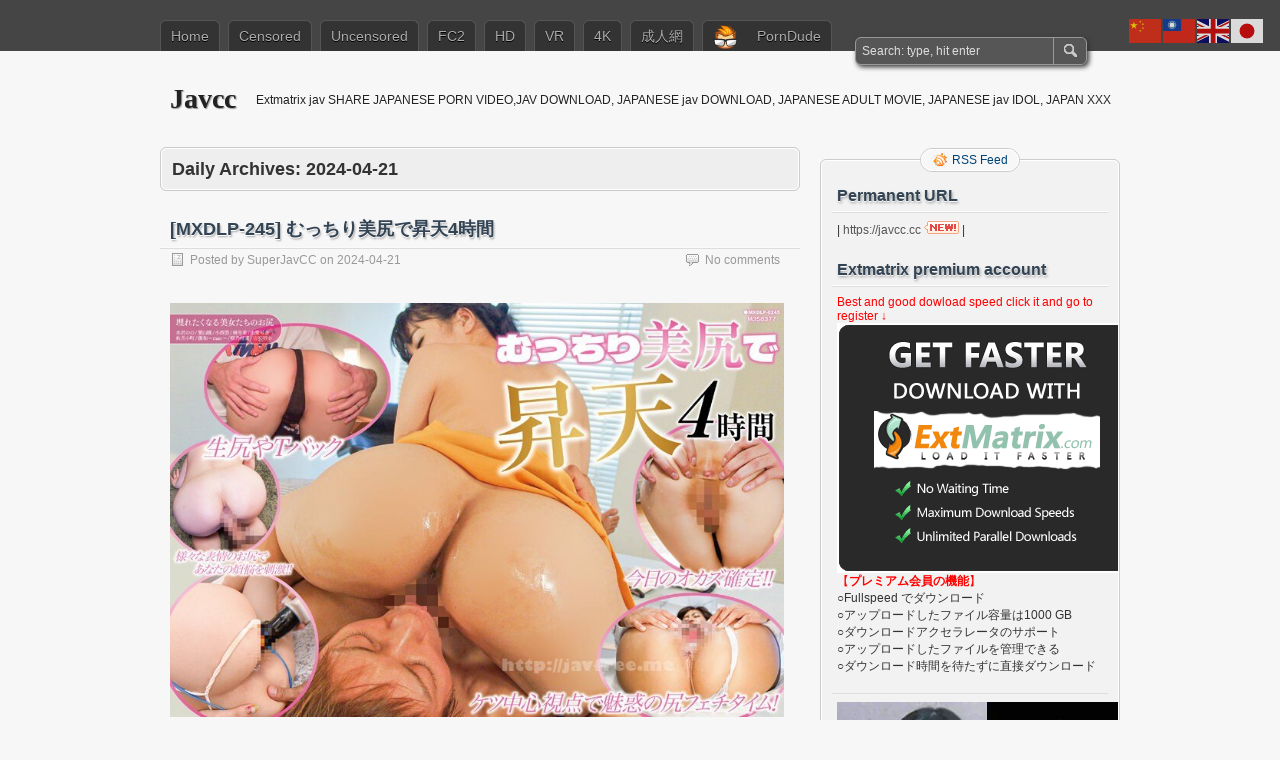

--- FILE ---
content_type: text/html; charset=UTF-8
request_url: https://javcc.com/2024/04/21/
body_size: 45340
content:
<!DOCTYPE html PUBLIC "-//W3C//DTD XHTML 1.0 Transitional//EN" "http://www.w3.org/TR/xhtml1/DTD/xhtml1-transitional.dtd">
<html xmlns="http://www.w3.org/1999/xhtml" lang="en-GB" xmlns:fb="https://www.facebook.com/2008/fbml" xmlns:addthis="https://www.addthis.com/help/api-spec" >
<head profile="http://gmpg.org/xfn/11">
	<meta http-equiv="Content-Type" content="text/html; charset=UTF-8" />
	<title>2024-04-21 - Javcc</title>
	<link rel="stylesheet" type="text/css" media="all" href="https://javcc.com/wp-content/themes/zbench/style.css" />
	<link rel="pingback" href="https://javcc.com/xmlrpc.php" />
	<meta name='robots' content='noindex, follow' />

	<!-- This site is optimized with the Yoast SEO plugin v22.6 - https://yoast.com/wordpress/plugins/seo/ -->
	<meta property="og:locale" content="en_GB" />
	<meta property="og:type" content="website" />
	<meta property="og:title" content="2024-04-21 - Javcc" />
	<meta property="og:url" content="https://javcc.com/2024/04/21/" />
	<meta property="og:site_name" content="Javcc" />
	<meta name="twitter:card" content="summary_large_image" />
	<meta name="twitter:site" content="@javcccc" />
	<script type="application/ld+json" class="yoast-schema-graph">{"@context":"https://schema.org","@graph":[{"@type":"CollectionPage","@id":"https://javcc.com/2024/04/21/","url":"https://javcc.com/2024/04/21/","name":"2024-04-21 - Javcc","isPartOf":{"@id":"https://javcc.com/#website"},"breadcrumb":{"@id":"https://javcc.com/2024/04/21/#breadcrumb"},"inLanguage":"en-GB"},{"@type":"BreadcrumbList","@id":"https://javcc.com/2024/04/21/#breadcrumb","itemListElement":[{"@type":"ListItem","position":1,"name":"Home","item":"https://javcc.com/"},{"@type":"ListItem","position":2,"name":"Archives for 2024-04-21"}]},{"@type":"WebSite","@id":"https://javcc.com/#website","url":"https://javcc.com/","name":"Javcc","description":"Extmatrix jav SHARE JAPANESE PORN VIDEO,JAV DOWNLOAD, JAPANESE jav DOWNLOAD, JAPANESE ADULT MOVIE, JAPANESE jav IDOL, JAPAN XXX","publisher":{"@id":"https://javcc.com/#/schema/person/3d433964d4cef15e6f237032d1a0aaea"},"potentialAction":[{"@type":"SearchAction","target":{"@type":"EntryPoint","urlTemplate":"https://javcc.com/?s={search_term_string}"},"query-input":"required name=search_term_string"}],"inLanguage":"en-GB"},{"@type":["Person","Organization"],"@id":"https://javcc.com/#/schema/person/3d433964d4cef15e6f237032d1a0aaea","name":"管理員","image":{"@type":"ImageObject","inLanguage":"en-GB","@id":"https://javcc.com/#/schema/person/image/","url":"https://secure.gravatar.com/avatar/dc0572fb070b83d69d9fec38d913ee20?s=96&d=mm&r=g","contentUrl":"https://secure.gravatar.com/avatar/dc0572fb070b83d69d9fec38d913ee20?s=96&d=mm&r=g","caption":"管理員"},"logo":{"@id":"https://javcc.com/#/schema/person/image/"}}]}</script>
	<!-- / Yoast SEO plugin. -->


<link rel='dns-prefetch' href='//s7.addthis.com' />
<link rel="alternate" type="application/rss+xml" title="Javcc &raquo; Feed" href="https://javcc.com/feed/" />
<link rel="alternate" type="application/rss+xml" title="Javcc &raquo; Comments Feed" href="https://javcc.com/comments/feed/" />
<script type="text/javascript">
window._wpemojiSettings = {"baseUrl":"https:\/\/s.w.org\/images\/core\/emoji\/14.0.0\/72x72\/","ext":".png","svgUrl":"https:\/\/s.w.org\/images\/core\/emoji\/14.0.0\/svg\/","svgExt":".svg","source":{"concatemoji":"https:\/\/javcc.com\/wp-includes\/js\/wp-emoji-release.min.js?ver=6.3.4"}};
/*! This file is auto-generated */
!function(i,n){var o,s,e;function c(e){try{var t={supportTests:e,timestamp:(new Date).valueOf()};sessionStorage.setItem(o,JSON.stringify(t))}catch(e){}}function p(e,t,n){e.clearRect(0,0,e.canvas.width,e.canvas.height),e.fillText(t,0,0);var t=new Uint32Array(e.getImageData(0,0,e.canvas.width,e.canvas.height).data),r=(e.clearRect(0,0,e.canvas.width,e.canvas.height),e.fillText(n,0,0),new Uint32Array(e.getImageData(0,0,e.canvas.width,e.canvas.height).data));return t.every(function(e,t){return e===r[t]})}function u(e,t,n){switch(t){case"flag":return n(e,"\ud83c\udff3\ufe0f\u200d\u26a7\ufe0f","\ud83c\udff3\ufe0f\u200b\u26a7\ufe0f")?!1:!n(e,"\ud83c\uddfa\ud83c\uddf3","\ud83c\uddfa\u200b\ud83c\uddf3")&&!n(e,"\ud83c\udff4\udb40\udc67\udb40\udc62\udb40\udc65\udb40\udc6e\udb40\udc67\udb40\udc7f","\ud83c\udff4\u200b\udb40\udc67\u200b\udb40\udc62\u200b\udb40\udc65\u200b\udb40\udc6e\u200b\udb40\udc67\u200b\udb40\udc7f");case"emoji":return!n(e,"\ud83e\udef1\ud83c\udffb\u200d\ud83e\udef2\ud83c\udfff","\ud83e\udef1\ud83c\udffb\u200b\ud83e\udef2\ud83c\udfff")}return!1}function f(e,t,n){var r="undefined"!=typeof WorkerGlobalScope&&self instanceof WorkerGlobalScope?new OffscreenCanvas(300,150):i.createElement("canvas"),a=r.getContext("2d",{willReadFrequently:!0}),o=(a.textBaseline="top",a.font="600 32px Arial",{});return e.forEach(function(e){o[e]=t(a,e,n)}),o}function t(e){var t=i.createElement("script");t.src=e,t.defer=!0,i.head.appendChild(t)}"undefined"!=typeof Promise&&(o="wpEmojiSettingsSupports",s=["flag","emoji"],n.supports={everything:!0,everythingExceptFlag:!0},e=new Promise(function(e){i.addEventListener("DOMContentLoaded",e,{once:!0})}),new Promise(function(t){var n=function(){try{var e=JSON.parse(sessionStorage.getItem(o));if("object"==typeof e&&"number"==typeof e.timestamp&&(new Date).valueOf()<e.timestamp+604800&&"object"==typeof e.supportTests)return e.supportTests}catch(e){}return null}();if(!n){if("undefined"!=typeof Worker&&"undefined"!=typeof OffscreenCanvas&&"undefined"!=typeof URL&&URL.createObjectURL&&"undefined"!=typeof Blob)try{var e="postMessage("+f.toString()+"("+[JSON.stringify(s),u.toString(),p.toString()].join(",")+"));",r=new Blob([e],{type:"text/javascript"}),a=new Worker(URL.createObjectURL(r),{name:"wpTestEmojiSupports"});return void(a.onmessage=function(e){c(n=e.data),a.terminate(),t(n)})}catch(e){}c(n=f(s,u,p))}t(n)}).then(function(e){for(var t in e)n.supports[t]=e[t],n.supports.everything=n.supports.everything&&n.supports[t],"flag"!==t&&(n.supports.everythingExceptFlag=n.supports.everythingExceptFlag&&n.supports[t]);n.supports.everythingExceptFlag=n.supports.everythingExceptFlag&&!n.supports.flag,n.DOMReady=!1,n.readyCallback=function(){n.DOMReady=!0}}).then(function(){return e}).then(function(){var e;n.supports.everything||(n.readyCallback(),(e=n.source||{}).concatemoji?t(e.concatemoji):e.wpemoji&&e.twemoji&&(t(e.twemoji),t(e.wpemoji)))}))}((window,document),window._wpemojiSettings);
</script>
<style type="text/css">
img.wp-smiley,
img.emoji {
	display: inline !important;
	border: none !important;
	box-shadow: none !important;
	height: 1em !important;
	width: 1em !important;
	margin: 0 0.07em !important;
	vertical-align: -0.1em !important;
	background: none !important;
	padding: 0 !important;
}
</style>
	<link rel='stylesheet' id='wp-block-library-css' href='https://javcc.com/wp-includes/css/dist/block-library/style.min.css?ver=6.3.4' type='text/css' media='all' />
<style id='classic-theme-styles-inline-css' type='text/css'>
/*! This file is auto-generated */
.wp-block-button__link{color:#fff;background-color:#32373c;border-radius:9999px;box-shadow:none;text-decoration:none;padding:calc(.667em + 2px) calc(1.333em + 2px);font-size:1.125em}.wp-block-file__button{background:#32373c;color:#fff;text-decoration:none}
</style>
<style id='global-styles-inline-css' type='text/css'>
body{--wp--preset--color--black: #000000;--wp--preset--color--cyan-bluish-gray: #abb8c3;--wp--preset--color--white: #ffffff;--wp--preset--color--pale-pink: #f78da7;--wp--preset--color--vivid-red: #cf2e2e;--wp--preset--color--luminous-vivid-orange: #ff6900;--wp--preset--color--luminous-vivid-amber: #fcb900;--wp--preset--color--light-green-cyan: #7bdcb5;--wp--preset--color--vivid-green-cyan: #00d084;--wp--preset--color--pale-cyan-blue: #8ed1fc;--wp--preset--color--vivid-cyan-blue: #0693e3;--wp--preset--color--vivid-purple: #9b51e0;--wp--preset--gradient--vivid-cyan-blue-to-vivid-purple: linear-gradient(135deg,rgba(6,147,227,1) 0%,rgb(155,81,224) 100%);--wp--preset--gradient--light-green-cyan-to-vivid-green-cyan: linear-gradient(135deg,rgb(122,220,180) 0%,rgb(0,208,130) 100%);--wp--preset--gradient--luminous-vivid-amber-to-luminous-vivid-orange: linear-gradient(135deg,rgba(252,185,0,1) 0%,rgba(255,105,0,1) 100%);--wp--preset--gradient--luminous-vivid-orange-to-vivid-red: linear-gradient(135deg,rgba(255,105,0,1) 0%,rgb(207,46,46) 100%);--wp--preset--gradient--very-light-gray-to-cyan-bluish-gray: linear-gradient(135deg,rgb(238,238,238) 0%,rgb(169,184,195) 100%);--wp--preset--gradient--cool-to-warm-spectrum: linear-gradient(135deg,rgb(74,234,220) 0%,rgb(151,120,209) 20%,rgb(207,42,186) 40%,rgb(238,44,130) 60%,rgb(251,105,98) 80%,rgb(254,248,76) 100%);--wp--preset--gradient--blush-light-purple: linear-gradient(135deg,rgb(255,206,236) 0%,rgb(152,150,240) 100%);--wp--preset--gradient--blush-bordeaux: linear-gradient(135deg,rgb(254,205,165) 0%,rgb(254,45,45) 50%,rgb(107,0,62) 100%);--wp--preset--gradient--luminous-dusk: linear-gradient(135deg,rgb(255,203,112) 0%,rgb(199,81,192) 50%,rgb(65,88,208) 100%);--wp--preset--gradient--pale-ocean: linear-gradient(135deg,rgb(255,245,203) 0%,rgb(182,227,212) 50%,rgb(51,167,181) 100%);--wp--preset--gradient--electric-grass: linear-gradient(135deg,rgb(202,248,128) 0%,rgb(113,206,126) 100%);--wp--preset--gradient--midnight: linear-gradient(135deg,rgb(2,3,129) 0%,rgb(40,116,252) 100%);--wp--preset--font-size--small: 13px;--wp--preset--font-size--medium: 20px;--wp--preset--font-size--large: 36px;--wp--preset--font-size--x-large: 42px;--wp--preset--spacing--20: 0.44rem;--wp--preset--spacing--30: 0.67rem;--wp--preset--spacing--40: 1rem;--wp--preset--spacing--50: 1.5rem;--wp--preset--spacing--60: 2.25rem;--wp--preset--spacing--70: 3.38rem;--wp--preset--spacing--80: 5.06rem;--wp--preset--shadow--natural: 6px 6px 9px rgba(0, 0, 0, 0.2);--wp--preset--shadow--deep: 12px 12px 50px rgba(0, 0, 0, 0.4);--wp--preset--shadow--sharp: 6px 6px 0px rgba(0, 0, 0, 0.2);--wp--preset--shadow--outlined: 6px 6px 0px -3px rgba(255, 255, 255, 1), 6px 6px rgba(0, 0, 0, 1);--wp--preset--shadow--crisp: 6px 6px 0px rgba(0, 0, 0, 1);}:where(.is-layout-flex){gap: 0.5em;}:where(.is-layout-grid){gap: 0.5em;}body .is-layout-flow > .alignleft{float: left;margin-inline-start: 0;margin-inline-end: 2em;}body .is-layout-flow > .alignright{float: right;margin-inline-start: 2em;margin-inline-end: 0;}body .is-layout-flow > .aligncenter{margin-left: auto !important;margin-right: auto !important;}body .is-layout-constrained > .alignleft{float: left;margin-inline-start: 0;margin-inline-end: 2em;}body .is-layout-constrained > .alignright{float: right;margin-inline-start: 2em;margin-inline-end: 0;}body .is-layout-constrained > .aligncenter{margin-left: auto !important;margin-right: auto !important;}body .is-layout-constrained > :where(:not(.alignleft):not(.alignright):not(.alignfull)){max-width: var(--wp--style--global--content-size);margin-left: auto !important;margin-right: auto !important;}body .is-layout-constrained > .alignwide{max-width: var(--wp--style--global--wide-size);}body .is-layout-flex{display: flex;}body .is-layout-flex{flex-wrap: wrap;align-items: center;}body .is-layout-flex > *{margin: 0;}body .is-layout-grid{display: grid;}body .is-layout-grid > *{margin: 0;}:where(.wp-block-columns.is-layout-flex){gap: 2em;}:where(.wp-block-columns.is-layout-grid){gap: 2em;}:where(.wp-block-post-template.is-layout-flex){gap: 1.25em;}:where(.wp-block-post-template.is-layout-grid){gap: 1.25em;}.has-black-color{color: var(--wp--preset--color--black) !important;}.has-cyan-bluish-gray-color{color: var(--wp--preset--color--cyan-bluish-gray) !important;}.has-white-color{color: var(--wp--preset--color--white) !important;}.has-pale-pink-color{color: var(--wp--preset--color--pale-pink) !important;}.has-vivid-red-color{color: var(--wp--preset--color--vivid-red) !important;}.has-luminous-vivid-orange-color{color: var(--wp--preset--color--luminous-vivid-orange) !important;}.has-luminous-vivid-amber-color{color: var(--wp--preset--color--luminous-vivid-amber) !important;}.has-light-green-cyan-color{color: var(--wp--preset--color--light-green-cyan) !important;}.has-vivid-green-cyan-color{color: var(--wp--preset--color--vivid-green-cyan) !important;}.has-pale-cyan-blue-color{color: var(--wp--preset--color--pale-cyan-blue) !important;}.has-vivid-cyan-blue-color{color: var(--wp--preset--color--vivid-cyan-blue) !important;}.has-vivid-purple-color{color: var(--wp--preset--color--vivid-purple) !important;}.has-black-background-color{background-color: var(--wp--preset--color--black) !important;}.has-cyan-bluish-gray-background-color{background-color: var(--wp--preset--color--cyan-bluish-gray) !important;}.has-white-background-color{background-color: var(--wp--preset--color--white) !important;}.has-pale-pink-background-color{background-color: var(--wp--preset--color--pale-pink) !important;}.has-vivid-red-background-color{background-color: var(--wp--preset--color--vivid-red) !important;}.has-luminous-vivid-orange-background-color{background-color: var(--wp--preset--color--luminous-vivid-orange) !important;}.has-luminous-vivid-amber-background-color{background-color: var(--wp--preset--color--luminous-vivid-amber) !important;}.has-light-green-cyan-background-color{background-color: var(--wp--preset--color--light-green-cyan) !important;}.has-vivid-green-cyan-background-color{background-color: var(--wp--preset--color--vivid-green-cyan) !important;}.has-pale-cyan-blue-background-color{background-color: var(--wp--preset--color--pale-cyan-blue) !important;}.has-vivid-cyan-blue-background-color{background-color: var(--wp--preset--color--vivid-cyan-blue) !important;}.has-vivid-purple-background-color{background-color: var(--wp--preset--color--vivid-purple) !important;}.has-black-border-color{border-color: var(--wp--preset--color--black) !important;}.has-cyan-bluish-gray-border-color{border-color: var(--wp--preset--color--cyan-bluish-gray) !important;}.has-white-border-color{border-color: var(--wp--preset--color--white) !important;}.has-pale-pink-border-color{border-color: var(--wp--preset--color--pale-pink) !important;}.has-vivid-red-border-color{border-color: var(--wp--preset--color--vivid-red) !important;}.has-luminous-vivid-orange-border-color{border-color: var(--wp--preset--color--luminous-vivid-orange) !important;}.has-luminous-vivid-amber-border-color{border-color: var(--wp--preset--color--luminous-vivid-amber) !important;}.has-light-green-cyan-border-color{border-color: var(--wp--preset--color--light-green-cyan) !important;}.has-vivid-green-cyan-border-color{border-color: var(--wp--preset--color--vivid-green-cyan) !important;}.has-pale-cyan-blue-border-color{border-color: var(--wp--preset--color--pale-cyan-blue) !important;}.has-vivid-cyan-blue-border-color{border-color: var(--wp--preset--color--vivid-cyan-blue) !important;}.has-vivid-purple-border-color{border-color: var(--wp--preset--color--vivid-purple) !important;}.has-vivid-cyan-blue-to-vivid-purple-gradient-background{background: var(--wp--preset--gradient--vivid-cyan-blue-to-vivid-purple) !important;}.has-light-green-cyan-to-vivid-green-cyan-gradient-background{background: var(--wp--preset--gradient--light-green-cyan-to-vivid-green-cyan) !important;}.has-luminous-vivid-amber-to-luminous-vivid-orange-gradient-background{background: var(--wp--preset--gradient--luminous-vivid-amber-to-luminous-vivid-orange) !important;}.has-luminous-vivid-orange-to-vivid-red-gradient-background{background: var(--wp--preset--gradient--luminous-vivid-orange-to-vivid-red) !important;}.has-very-light-gray-to-cyan-bluish-gray-gradient-background{background: var(--wp--preset--gradient--very-light-gray-to-cyan-bluish-gray) !important;}.has-cool-to-warm-spectrum-gradient-background{background: var(--wp--preset--gradient--cool-to-warm-spectrum) !important;}.has-blush-light-purple-gradient-background{background: var(--wp--preset--gradient--blush-light-purple) !important;}.has-blush-bordeaux-gradient-background{background: var(--wp--preset--gradient--blush-bordeaux) !important;}.has-luminous-dusk-gradient-background{background: var(--wp--preset--gradient--luminous-dusk) !important;}.has-pale-ocean-gradient-background{background: var(--wp--preset--gradient--pale-ocean) !important;}.has-electric-grass-gradient-background{background: var(--wp--preset--gradient--electric-grass) !important;}.has-midnight-gradient-background{background: var(--wp--preset--gradient--midnight) !important;}.has-small-font-size{font-size: var(--wp--preset--font-size--small) !important;}.has-medium-font-size{font-size: var(--wp--preset--font-size--medium) !important;}.has-large-font-size{font-size: var(--wp--preset--font-size--large) !important;}.has-x-large-font-size{font-size: var(--wp--preset--font-size--x-large) !important;}
.wp-block-navigation a:where(:not(.wp-element-button)){color: inherit;}
:where(.wp-block-post-template.is-layout-flex){gap: 1.25em;}:where(.wp-block-post-template.is-layout-grid){gap: 1.25em;}
:where(.wp-block-columns.is-layout-flex){gap: 2em;}:where(.wp-block-columns.is-layout-grid){gap: 2em;}
.wp-block-pullquote{font-size: 1.5em;line-height: 1.6;}
</style>
<link rel='stylesheet' id='menu-image-css' href='https://javcc.com/wp-content/plugins/menu-image/includes/css/menu-image.css?ver=3.13' type='text/css' media='all' />
<link rel='stylesheet' id='dashicons-css' href='https://javcc.com/wp-includes/css/dashicons.min.css?ver=6.3.4' type='text/css' media='all' />
<link rel='stylesheet' id='wp-pagenavi-css' href='https://javcc.com/wp-content/themes/zbench/pagenavi-css.css?ver=2.70' type='text/css' media='all' />
<link rel='stylesheet' id='addthis_all_pages-css' href='https://javcc.com/wp-content/plugins/addthis/frontend/build/addthis_wordpress_public.min.css?ver=6.3.4' type='text/css' media='all' />
<script type='text/javascript' src='https://javcc.com/wp-includes/js/jquery/jquery.min.js?ver=3.7.0' id='jquery-core-js'></script>
<script type='text/javascript' src='https://javcc.com/wp-includes/js/jquery/jquery-migrate.min.js?ver=3.4.1' id='jquery-migrate-js'></script>
<script type='text/javascript' src='https://javcc.com/wp-content/plugins/sco_ads_insert/js/debug-bar.js?ver=20121026' id='puc-debug-bar-js-js'></script>
<script type='text/javascript' src='https://javcc.com/wp-admin/admin-ajax.php?action=addthis_global_options_settings&#038;ver=6.3.4' id='addthis_global_options-js'></script>
<script type='text/javascript' src='https://s7.addthis.com/js/300/addthis_widget.js?ver=6.3.4#pubid=ra-5c347e002d6a331d' id='addthis_widget-js'></script>
<link rel="https://api.w.org/" href="https://javcc.com/wp-json/" /><link rel="EditURI" type="application/rsd+xml" title="RSD" href="https://javcc.com/xmlrpc.php?rsd" />
<meta name="generator" content="WordPress 6.3.4" />
<link rel="icon" href="https://javcc.com/wp-content/uploads/2020/08/cropped-icons8-bottom-40-32x32.png" sizes="32x32" />
<link rel="icon" href="https://javcc.com/wp-content/uploads/2020/08/cropped-icons8-bottom-40-192x192.png" sizes="192x192" />
<link rel="apple-touch-icon" href="https://javcc.com/wp-content/uploads/2020/08/cropped-icons8-bottom-40-180x180.png" />
<meta name="msapplication-TileImage" content="https://javcc.com/wp-content/uploads/2020/08/cropped-icons8-bottom-40-270x270.png" />
	<meta name="viewport" content="width=device-width"/><!-- for mobile -->
</head>
<body class="archive date">

<div id="nav">
	<div class="nav-inside">
		<div id="menus">
			<ul id="menus-dt" class="menus-dt">
				<li id="menu-item-228242" class="menu-item menu-item-type-custom menu-item-object-custom menu-item-home menu-item-228242"><a href="https://javcc.com">Home</a></li>
<li id="menu-item-228238" class="menu-item menu-item-type-taxonomy menu-item-object-category menu-item-228238"><a href="https://javcc.com/category/censored/">Censored</a></li>
<li id="menu-item-228240" class="menu-item menu-item-type-taxonomy menu-item-object-category menu-item-has-children menu-item-228240"><a href="https://javcc.com/category/uncensored/">Uncensored</a>
<ul class="sub-menu">
	<li id="menu-item-228243" class="menu-item menu-item-type-taxonomy menu-item-object-category menu-item-228243"><a href="https://javcc.com/category/1pondo/">1pondo</a></li>
	<li id="menu-item-228244" class="menu-item menu-item-type-taxonomy menu-item-object-category menu-item-228244"><a href="https://javcc.com/category/1000giri/">1000Giri</a></li>
	<li id="menu-item-228245" class="menu-item menu-item-type-taxonomy menu-item-object-category menu-item-228245"><a href="https://javcc.com/category/caribbeancom/">Caribbeancom</a></li>
	<li id="menu-item-228246" class="menu-item menu-item-type-taxonomy menu-item-object-category menu-item-228246"><a href="https://javcc.com/category/heyzo/">Heyzo</a></li>
	<li id="menu-item-228247" class="menu-item menu-item-type-taxonomy menu-item-object-category menu-item-228247"><a href="https://javcc.com/category/kin8tengoku/">Kin8tengoku</a></li>
	<li id="menu-item-228248" class="menu-item menu-item-type-taxonomy menu-item-object-category menu-item-228248"><a href="https://javcc.com/category/pacopacomama/">Pacopacomama</a></li>
	<li id="menu-item-228249" class="menu-item menu-item-type-taxonomy menu-item-object-category menu-item-228249"><a href="https://javcc.com/category/tokyo-hot/">Tokyo Hot</a></li>
	<li id="menu-item-228250" class="menu-item menu-item-type-taxonomy menu-item-object-category menu-item-228250"><a href="https://javcc.com/category/xxx-av/">xxx-av</a></li>
</ul>
</li>
<li id="menu-item-314209" class="menu-item menu-item-type-taxonomy menu-item-object-category menu-item-314209"><a href="https://javcc.com/category/fc2/">FC2</a></li>
<li id="menu-item-228239" class="menu-item menu-item-type-taxonomy menu-item-object-category menu-item-228239"><a href="https://javcc.com/category/hd/">HD</a></li>
<li id="menu-item-251334" class="menu-item menu-item-type-taxonomy menu-item-object-category menu-item-251334"><a href="https://javcc.com/category/vr/">VR</a></li>
<li id="menu-item-274231" class="menu-item menu-item-type-taxonomy menu-item-object-category menu-item-274231"><a href="https://javcc.com/category/4k/">4K</a></li>
<li id="menu-item-248570" class="menu-item menu-item-type-custom menu-item-object-custom menu-item-248570"><a target="_blank" rel="noopener" href="https://www.whichav.video">成人網</a></li>
<li id="menu-item-248849" class="menu-item menu-item-type-custom menu-item-object-custom menu-item-248849"><a target="_blank" rel="noopener" href="https://theporndude.com/ja" class="menu-image-title-after menu-image-not-hovered"><img width="24" height="24" src="https://javcc.com/wp-content/uploads/2022/07/theporndude.png" class="menu-image menu-image-title-after" alt="" decoding="async" /><span class="menu-image-title-after menu-image-title">PornDude</span></a></li>
			</ul>
			<ul id="menus-m" class="menus-m">
				<li>Menu</li>
			</ul>
		</div>
		<div id="search">
			<form id="searchform" method="get" action="https://javcc.com/">
<input type="text" value="Search: type, hit enter" onfocus="if (this.value == 'Search: type, hit enter') {this.value = '';}" onblur="if (this.value == '') {this.value = 'Search: type, hit enter';}" size="35" maxlength="50" name="s" id="s" />
<input type="submit" id="searchsubmit" value="SEARCH" />
</form>		</div>
	</div>
</div>
<div id="header">
		<div class="site_title">
		<h1><a href="https://javcc.com/">Javcc</a></h1>
		<h2>Extmatrix jav SHARE JAPANESE PORN VIDEO,JAV DOWNLOAD, JAPANESE jav DOWNLOAD, JAPANESE ADULT MOVIE, JAPANESE jav IDOL, JAPAN XXX</h2>
		<div class="clear"></div>
	</div>
	</div>
<div id="wrapper">
<div id="content">
		<div class="page-title">
					<h1>Daily Archives: <span>2024-04-21</span></h1>
			</div>
		<div class="post-422963 post type-post status-publish format-standard hentry category-censored" id="post-422963"><!-- post div -->
		<h2 class="title"><a href="https://javcc.com/mxdlp-245-%e3%82%80%e3%81%a3%e3%81%a1%e3%82%8a%e7%be%8e%e5%b0%bb%e3%81%a7%e6%98%87%e5%a4%a94%e6%99%82%e9%96%93/" title="Permalink to [MXDLP-245] むっちり美尻で昇天4時間">[MXDLP-245] むっちり美尻で昇天4時間</a></h2>
		<div class="post-info-top">
			<span class="post-info-date">
				Posted by <a href="https://javcc.com/author/superjavcc/" title="View all posts by SuperJavCC" rel="author">SuperJavCC</a>
				on <a href="https://javcc.com/mxdlp-245-%e3%82%80%e3%81%a3%e3%81%a1%e3%82%8a%e7%be%8e%e5%b0%bb%e3%81%a7%e6%98%87%e5%a4%a94%e6%99%82%e9%96%93/" title="13:21:12" rel="bookmark">2024-04-21</a>
							</span>
			<span class="gotocomments"><a href="https://javcc.com/mxdlp-245-%e3%82%80%e3%81%a3%e3%81%a1%e3%82%8a%e7%be%8e%e5%b0%bb%e3%81%a7%e6%98%87%e5%a4%a94%e6%99%82%e9%96%93/#respond">No comments</a></span>
		</div>
		<div class="clear"></div>
		<div class="entry">
			<div class="at-above-post-arch-page addthis_tool" data-url="https://javcc.com/mxdlp-245-%e3%82%80%e3%81%a3%e3%81%a1%e3%82%8a%e7%be%8e%e5%b0%bb%e3%81%a7%e6%98%87%e5%a4%a94%e6%99%82%e9%96%93/"></div><p><img decoding="async" src="https://cf.javfree.me/HLIC/MXDLP-245.jpg"/></p>
<blockquote><p> <span class="zbench-more-link"> <a href="https://javcc.com/mxdlp-245-%e3%82%80%e3%81%a3%e3%81%a1%e3%82%8a%e7%be%8e%e5%b0%bb%e3%81%a7%e6%98%87%e5%a4%a94%e6%99%82%e9%96%93/#more-422963" class="more-link">Read more &raquo;</a></span></p></blockquote>
<!-- AddThis Advanced Settings above via filter on the_content --><!-- AddThis Advanced Settings below via filter on the_content --><!-- AddThis Advanced Settings generic via filter on the_content --><!-- AddThis Share Buttons above via filter on the_content --><!-- AddThis Share Buttons below via filter on the_content --><div class="at-below-post-arch-page addthis_tool" data-url="https://javcc.com/mxdlp-245-%e3%82%80%e3%81%a3%e3%81%a1%e3%82%8a%e7%be%8e%e5%b0%bb%e3%81%a7%e6%98%87%e5%a4%a94%e6%99%82%e9%96%93/"></div><!-- AddThis Share Buttons generic via filter on the_content -->		</div><!-- END entry -->
	</div><!-- END post -->
	<div class='code-block code-block-1' style='margin: 8px 0; clear: both;'>
<script async type="application/javascript" src="https://a.realsrv.com/ad-provider.js"></script> 
 <ins class="adsbyexoclick" data-zoneid="4496518"></ins> 
 <script>(AdProvider = window.AdProvider || []).push({"serve": {}});</script>
</div>
	<div class="post-422964 post type-post status-publish format-standard hentry category-censored" id="post-422964"><!-- post div -->
		<h2 class="title"><a href="https://javcc.com/mxdlp-246-%e7%be%8e%e4%ba%ba%e3%82%ad%e3%83%a3%e3%83%93%e3%83%b3%e3%82%a2%e3%83%86%e3%83%b3%e3%83%80%e3%83%b3%e3%83%88%e3%81%ae%e8%a3%8f%e3%81%ae%e9%a1%94%ef%bc%81%e6%9c%ac%e5%bd%93%e3%81%af/" title="Permalink to [MXDLP-246] 美人キャビンアテンダントの裏の顔！本当はえっちなCA4時間">[MXDLP-246] 美人キャビンアテンダントの裏の顔！本当はえっちなCA4時間</a></h2>
		<div class="post-info-top">
			<span class="post-info-date">
				Posted by <a href="https://javcc.com/author/superjavcc/" title="View all posts by SuperJavCC" rel="author">SuperJavCC</a>
				on <a href="https://javcc.com/mxdlp-246-%e7%be%8e%e4%ba%ba%e3%82%ad%e3%83%a3%e3%83%93%e3%83%b3%e3%82%a2%e3%83%86%e3%83%b3%e3%83%80%e3%83%b3%e3%83%88%e3%81%ae%e8%a3%8f%e3%81%ae%e9%a1%94%ef%bc%81%e6%9c%ac%e5%bd%93%e3%81%af/" title="13:21:08" rel="bookmark">2024-04-21</a>
							</span>
			<span class="gotocomments"><a href="https://javcc.com/mxdlp-246-%e7%be%8e%e4%ba%ba%e3%82%ad%e3%83%a3%e3%83%93%e3%83%b3%e3%82%a2%e3%83%86%e3%83%b3%e3%83%80%e3%83%b3%e3%83%88%e3%81%ae%e8%a3%8f%e3%81%ae%e9%a1%94%ef%bc%81%e6%9c%ac%e5%bd%93%e3%81%af/#respond">No comments</a></span>
		</div>
		<div class="clear"></div>
		<div class="entry">
			<div class="at-above-post-arch-page addthis_tool" data-url="https://javcc.com/mxdlp-246-%e7%be%8e%e4%ba%ba%e3%82%ad%e3%83%a3%e3%83%93%e3%83%b3%e3%82%a2%e3%83%86%e3%83%b3%e3%83%80%e3%83%b3%e3%83%88%e3%81%ae%e8%a3%8f%e3%81%ae%e9%a1%94%ef%bc%81%e6%9c%ac%e5%bd%93%e3%81%af/"></div><p><img decoding="async" src="https://cf.javfree.me/HLIC/MXDLP-246.jpg"/></p>
<blockquote><p> <span class="zbench-more-link"> <a href="https://javcc.com/mxdlp-246-%e7%be%8e%e4%ba%ba%e3%82%ad%e3%83%a3%e3%83%93%e3%83%b3%e3%82%a2%e3%83%86%e3%83%b3%e3%83%80%e3%83%b3%e3%83%88%e3%81%ae%e8%a3%8f%e3%81%ae%e9%a1%94%ef%bc%81%e6%9c%ac%e5%bd%93%e3%81%af/#more-422964" class="more-link">Read more &raquo;</a></span></p></blockquote>
<!-- AddThis Advanced Settings above via filter on the_content --><!-- AddThis Advanced Settings below via filter on the_content --><!-- AddThis Advanced Settings generic via filter on the_content --><!-- AddThis Share Buttons above via filter on the_content --><!-- AddThis Share Buttons below via filter on the_content --><div class="at-below-post-arch-page addthis_tool" data-url="https://javcc.com/mxdlp-246-%e7%be%8e%e4%ba%ba%e3%82%ad%e3%83%a3%e3%83%93%e3%83%b3%e3%82%a2%e3%83%86%e3%83%b3%e3%83%80%e3%83%b3%e3%83%88%e3%81%ae%e8%a3%8f%e3%81%ae%e9%a1%94%ef%bc%81%e6%9c%ac%e5%bd%93%e3%81%af/"></div><!-- AddThis Share Buttons generic via filter on the_content -->		</div><!-- END entry -->
	</div><!-- END post -->
	<div class='code-block code-block-1' style='margin: 8px 0; clear: both;'>
<script async type="application/javascript" src="https://a.realsrv.com/ad-provider.js"></script> 
 <ins class="adsbyexoclick" data-zoneid="4496518"></ins> 
 <script>(AdProvider = window.AdProvider || []).push({"serve": {}});</script>
</div>
	<div class="post-422965 post type-post status-publish format-standard hentry category-censored" id="post-422965"><!-- post div -->
		<h2 class="title"><a href="https://javcc.com/546erofv-261-%e7%b4%a0%e4%ba%bajd%e3%80%90%e9%99%90%e5%ae%9a%e3%80%91%e3%82%8a%e3%81%93%e3%81%a1%e3%82%83%e3%82%9322%e6%ad%b3-%e5%af%8c%e8%a3%95%e5%b1%a4%e3%81%8c%e5%a4%9a%e3%81%8f%e9%80%9a%e3%81%86/" title="Permalink to [546EROFV-261] 素人JD【限定】りこちゃん22歳 富裕層が多く通う有名大手クリニックでバイトしている激カワJD！！バイトで着ているナース服に着替えて大興奮汗だくSEX！！">[546EROFV-261] 素人JD【限定】りこちゃん22歳 富裕層が多く通う有名大手クリニックでバイトしている激カワJD！！バイトで着ているナース服に着替えて大興奮汗だくSEX！！</a></h2>
		<div class="post-info-top">
			<span class="post-info-date">
				Posted by <a href="https://javcc.com/author/superjavcc/" title="View all posts by SuperJavCC" rel="author">SuperJavCC</a>
				on <a href="https://javcc.com/546erofv-261-%e7%b4%a0%e4%ba%bajd%e3%80%90%e9%99%90%e5%ae%9a%e3%80%91%e3%82%8a%e3%81%93%e3%81%a1%e3%82%83%e3%82%9322%e6%ad%b3-%e5%af%8c%e8%a3%95%e5%b1%a4%e3%81%8c%e5%a4%9a%e3%81%8f%e9%80%9a%e3%81%86/" title="13:21:04" rel="bookmark">2024-04-21</a>
							</span>
			<span class="gotocomments"><a href="https://javcc.com/546erofv-261-%e7%b4%a0%e4%ba%bajd%e3%80%90%e9%99%90%e5%ae%9a%e3%80%91%e3%82%8a%e3%81%93%e3%81%a1%e3%82%83%e3%82%9322%e6%ad%b3-%e5%af%8c%e8%a3%95%e5%b1%a4%e3%81%8c%e5%a4%9a%e3%81%8f%e9%80%9a%e3%81%86/#respond">No comments</a></span>
		</div>
		<div class="clear"></div>
		<div class="entry">
			<div class="at-above-post-arch-page addthis_tool" data-url="https://javcc.com/546erofv-261-%e7%b4%a0%e4%ba%bajd%e3%80%90%e9%99%90%e5%ae%9a%e3%80%91%e3%82%8a%e3%81%93%e3%81%a1%e3%82%83%e3%82%9322%e6%ad%b3-%e5%af%8c%e8%a3%95%e5%b1%a4%e3%81%8c%e5%a4%9a%e3%81%8f%e9%80%9a%e3%81%86/"></div><p><img decoding="async" src="https://cf.javfree.me/HLIC/546EROFV-261.jpg"/></p>
<blockquote><p> <span class="zbench-more-link"> <a href="https://javcc.com/546erofv-261-%e7%b4%a0%e4%ba%bajd%e3%80%90%e9%99%90%e5%ae%9a%e3%80%91%e3%82%8a%e3%81%93%e3%81%a1%e3%82%83%e3%82%9322%e6%ad%b3-%e5%af%8c%e8%a3%95%e5%b1%a4%e3%81%8c%e5%a4%9a%e3%81%8f%e9%80%9a%e3%81%86/#more-422965" class="more-link">Read more &raquo;</a></span></p></blockquote>
<!-- AddThis Advanced Settings above via filter on the_content --><!-- AddThis Advanced Settings below via filter on the_content --><!-- AddThis Advanced Settings generic via filter on the_content --><!-- AddThis Share Buttons above via filter on the_content --><!-- AddThis Share Buttons below via filter on the_content --><div class="at-below-post-arch-page addthis_tool" data-url="https://javcc.com/546erofv-261-%e7%b4%a0%e4%ba%bajd%e3%80%90%e9%99%90%e5%ae%9a%e3%80%91%e3%82%8a%e3%81%93%e3%81%a1%e3%82%83%e3%82%9322%e6%ad%b3-%e5%af%8c%e8%a3%95%e5%b1%a4%e3%81%8c%e5%a4%9a%e3%81%8f%e9%80%9a%e3%81%86/"></div><!-- AddThis Share Buttons generic via filter on the_content -->		</div><!-- END entry -->
	</div><!-- END post -->
	<div class='code-block code-block-1' style='margin: 8px 0; clear: both;'>
<script async type="application/javascript" src="https://a.realsrv.com/ad-provider.js"></script> 
 <ins class="adsbyexoclick" data-zoneid="4496518"></ins> 
 <script>(AdProvider = window.AdProvider || []).push({"serve": {}});</script>
</div>
	<div class="post-422966 post type-post status-publish format-standard hentry category-fc2" id="post-422966"><!-- post div -->
		<h2 class="title"><a href="https://javcc.com/fc2-ppv-4382850-%e8%89%b2%e7%99%bd%e3%81%a7%e9%bb%92%e9%ab%aa%e6%b8%85%e6%a5%9a%e3%81%aa%e6%96%b0%e7%a4%be%e4%bc%9a%e4%ba%ba%ef%bc%91%e5%b9%b4%e7%9b%ae%e3%80%82%e7%94%98%e3%81%88%e3%82%93%e5%9d%8a/" title="Permalink to FC2 PPV 4382850 色白で黒髪清楚な新社会人１年目。甘えん坊な彼女が働くオンナになった就職祝いにイチャラブデート！***y*xjyyqxn  その後は濃厚セックスで２発の大量中出し。">FC2 PPV 4382850 色白で黒髪清楚な新社会人１年目。甘えん坊な彼女が働くオンナになった就職祝いにイチャラブデート！***y*xjyyqxn  その後は濃厚セックスで２発の大量中出し。</a></h2>
		<div class="post-info-top">
			<span class="post-info-date">
				Posted by <a href="https://javcc.com/author/superjavcc/" title="View all posts by SuperJavCC" rel="author">SuperJavCC</a>
				on <a href="https://javcc.com/fc2-ppv-4382850-%e8%89%b2%e7%99%bd%e3%81%a7%e9%bb%92%e9%ab%aa%e6%b8%85%e6%a5%9a%e3%81%aa%e6%96%b0%e7%a4%be%e4%bc%9a%e4%ba%ba%ef%bc%91%e5%b9%b4%e7%9b%ae%e3%80%82%e7%94%98%e3%81%88%e3%82%93%e5%9d%8a/" title="13:21:01" rel="bookmark">2024-04-21</a>
							</span>
			<span class="gotocomments"><a href="https://javcc.com/fc2-ppv-4382850-%e8%89%b2%e7%99%bd%e3%81%a7%e9%bb%92%e9%ab%aa%e6%b8%85%e6%a5%9a%e3%81%aa%e6%96%b0%e7%a4%be%e4%bc%9a%e4%ba%ba%ef%bc%91%e5%b9%b4%e7%9b%ae%e3%80%82%e7%94%98%e3%81%88%e3%82%93%e5%9d%8a/#respond">No comments</a></span>
		</div>
		<div class="clear"></div>
		<div class="entry">
			<div class="at-above-post-arch-page addthis_tool" data-url="https://javcc.com/fc2-ppv-4382850-%e8%89%b2%e7%99%bd%e3%81%a7%e9%bb%92%e9%ab%aa%e6%b8%85%e6%a5%9a%e3%81%aa%e6%96%b0%e7%a4%be%e4%bc%9a%e4%ba%ba%ef%bc%91%e5%b9%b4%e7%9b%ae%e3%80%82%e7%94%98%e3%81%88%e3%82%93%e5%9d%8a/"></div><p><img decoding="async" src="https://cf.javfree.me/HLIC/FC2-PPV-4382850.jpg"/></p>
<blockquote><p> <span class="zbench-more-link"> <a href="https://javcc.com/fc2-ppv-4382850-%e8%89%b2%e7%99%bd%e3%81%a7%e9%bb%92%e9%ab%aa%e6%b8%85%e6%a5%9a%e3%81%aa%e6%96%b0%e7%a4%be%e4%bc%9a%e4%ba%ba%ef%bc%91%e5%b9%b4%e7%9b%ae%e3%80%82%e7%94%98%e3%81%88%e3%82%93%e5%9d%8a/#more-422966" class="more-link">Read more &raquo;</a></span></p></blockquote>
<!-- AddThis Advanced Settings above via filter on the_content --><!-- AddThis Advanced Settings below via filter on the_content --><!-- AddThis Advanced Settings generic via filter on the_content --><!-- AddThis Share Buttons above via filter on the_content --><!-- AddThis Share Buttons below via filter on the_content --><div class="at-below-post-arch-page addthis_tool" data-url="https://javcc.com/fc2-ppv-4382850-%e8%89%b2%e7%99%bd%e3%81%a7%e9%bb%92%e9%ab%aa%e6%b8%85%e6%a5%9a%e3%81%aa%e6%96%b0%e7%a4%be%e4%bc%9a%e4%ba%ba%ef%bc%91%e5%b9%b4%e7%9b%ae%e3%80%82%e7%94%98%e3%81%88%e3%82%93%e5%9d%8a/"></div><!-- AddThis Share Buttons generic via filter on the_content -->		</div><!-- END entry -->
	</div><!-- END post -->
	<div class='code-block code-block-1' style='margin: 8px 0; clear: both;'>
<script async type="application/javascript" src="https://a.realsrv.com/ad-provider.js"></script> 
 <ins class="adsbyexoclick" data-zoneid="4496518"></ins> 
 <script>(AdProvider = window.AdProvider || []).push({"serve": {}});</script>
</div>
	<div class="post-422967 post type-post status-publish format-standard hentry category-fc2" id="post-422967"><!-- post div -->
		<h2 class="title"><a href="https://javcc.com/fc2-ppv-4372764-4-21%e3%81%be%e3%81%a7%e9%99%90%e5%ae%9a500pt%e3%80%90%e7%be%8e%e5%a5%b3%e3%83%bb%e8%89%b2%e7%99%bd%e3%80%91yxjyyqxn-%e6%9c%9d%e6%96%b9%e3%81%ab1%e4%ba%ba%e3%81%a7%e3%81%b5/" title="Permalink to FC2 PPV 4372764 4/21まで限定500pt!【美女・色白】***y*xjyyqxn  朝方に1人でふらついてる女はナンパ率高い。※無修整・生中出し＋口内射精。">FC2 PPV 4372764 4/21まで限定500pt!【美女・色白】***y*xjyyqxn  朝方に1人でふらついてる女はナンパ率高い。※無修整・生中出し＋口内射精。</a></h2>
		<div class="post-info-top">
			<span class="post-info-date">
				Posted by <a href="https://javcc.com/author/superjavcc/" title="View all posts by SuperJavCC" rel="author">SuperJavCC</a>
				on <a href="https://javcc.com/fc2-ppv-4372764-4-21%e3%81%be%e3%81%a7%e9%99%90%e5%ae%9a500pt%e3%80%90%e7%be%8e%e5%a5%b3%e3%83%bb%e8%89%b2%e7%99%bd%e3%80%91yxjyyqxn-%e6%9c%9d%e6%96%b9%e3%81%ab1%e4%ba%ba%e3%81%a7%e3%81%b5/" title="13:21:00" rel="bookmark">2024-04-21</a>
							</span>
			<span class="gotocomments"><a href="https://javcc.com/fc2-ppv-4372764-4-21%e3%81%be%e3%81%a7%e9%99%90%e5%ae%9a500pt%e3%80%90%e7%be%8e%e5%a5%b3%e3%83%bb%e8%89%b2%e7%99%bd%e3%80%91yxjyyqxn-%e6%9c%9d%e6%96%b9%e3%81%ab1%e4%ba%ba%e3%81%a7%e3%81%b5/#respond">No comments</a></span>
		</div>
		<div class="clear"></div>
		<div class="entry">
			<div class="at-above-post-arch-page addthis_tool" data-url="https://javcc.com/fc2-ppv-4372764-4-21%e3%81%be%e3%81%a7%e9%99%90%e5%ae%9a500pt%e3%80%90%e7%be%8e%e5%a5%b3%e3%83%bb%e8%89%b2%e7%99%bd%e3%80%91yxjyyqxn-%e6%9c%9d%e6%96%b9%e3%81%ab1%e4%ba%ba%e3%81%a7%e3%81%b5/"></div><p><img decoding="async" src="https://cf.javfree.me/HLIC/FC2-PPV-4372764.jpg"/></p>
<blockquote><p> <span class="zbench-more-link"> <a href="https://javcc.com/fc2-ppv-4372764-4-21%e3%81%be%e3%81%a7%e9%99%90%e5%ae%9a500pt%e3%80%90%e7%be%8e%e5%a5%b3%e3%83%bb%e8%89%b2%e7%99%bd%e3%80%91yxjyyqxn-%e6%9c%9d%e6%96%b9%e3%81%ab1%e4%ba%ba%e3%81%a7%e3%81%b5/#more-422967" class="more-link">Read more &raquo;</a></span></p></blockquote>
<!-- AddThis Advanced Settings above via filter on the_content --><!-- AddThis Advanced Settings below via filter on the_content --><!-- AddThis Advanced Settings generic via filter on the_content --><!-- AddThis Share Buttons above via filter on the_content --><!-- AddThis Share Buttons below via filter on the_content --><div class="at-below-post-arch-page addthis_tool" data-url="https://javcc.com/fc2-ppv-4372764-4-21%e3%81%be%e3%81%a7%e9%99%90%e5%ae%9a500pt%e3%80%90%e7%be%8e%e5%a5%b3%e3%83%bb%e8%89%b2%e7%99%bd%e3%80%91yxjyyqxn-%e6%9c%9d%e6%96%b9%e3%81%ab1%e4%ba%ba%e3%81%a7%e3%81%b5/"></div><!-- AddThis Share Buttons generic via filter on the_content -->		</div><!-- END entry -->
	</div><!-- END post -->
	<div class='code-block code-block-1' style='margin: 8px 0; clear: both;'>
<script async type="application/javascript" src="https://a.realsrv.com/ad-provider.js"></script> 
 <ins class="adsbyexoclick" data-zoneid="4496518"></ins> 
 <script>(AdProvider = window.AdProvider || []).push({"serve": {}});</script>
</div>
	<div class="post-422968 post type-post status-publish format-standard hentry category-censored" id="post-422968"><!-- post div -->
		<h2 class="title"><a href="https://javcc.com/nsps-356-%e6%84%9b%e3%81%97%e3%81%a6%e3%82%8b%e3%81%82%e3%81%aa%e3%81%9f%e3%81%b8%e3%80%82%e6%9c%ac%e5%bd%93%e3%81%af-%e9%85%92%e3%81%ab%e6%ba%ba%e3%82%8c%e3%81%9f%e7%be%a9%e7%88%b6-2/" title="Permalink to [NSPS-356] 愛してるあなたへ。本当は… 酒に溺れた義父と私 神波多一花">[NSPS-356] 愛してるあなたへ。本当は… 酒に溺れた義父と私 神波多一花</a></h2>
		<div class="post-info-top">
			<span class="post-info-date">
				Posted by <a href="https://javcc.com/author/superjavcc/" title="View all posts by SuperJavCC" rel="author">SuperJavCC</a>
				on <a href="https://javcc.com/nsps-356-%e6%84%9b%e3%81%97%e3%81%a6%e3%82%8b%e3%81%82%e3%81%aa%e3%81%9f%e3%81%b8%e3%80%82%e6%9c%ac%e5%bd%93%e3%81%af-%e9%85%92%e3%81%ab%e6%ba%ba%e3%82%8c%e3%81%9f%e7%be%a9%e7%88%b6-2/" title="13:20:54" rel="bookmark">2024-04-21</a>
							</span>
			<span class="gotocomments"><a href="https://javcc.com/nsps-356-%e6%84%9b%e3%81%97%e3%81%a6%e3%82%8b%e3%81%82%e3%81%aa%e3%81%9f%e3%81%b8%e3%80%82%e6%9c%ac%e5%bd%93%e3%81%af-%e9%85%92%e3%81%ab%e6%ba%ba%e3%82%8c%e3%81%9f%e7%be%a9%e7%88%b6-2/#respond">No comments</a></span>
		</div>
		<div class="clear"></div>
		<div class="entry">
			<div class="at-above-post-arch-page addthis_tool" data-url="https://javcc.com/nsps-356-%e6%84%9b%e3%81%97%e3%81%a6%e3%82%8b%e3%81%82%e3%81%aa%e3%81%9f%e3%81%b8%e3%80%82%e6%9c%ac%e5%bd%93%e3%81%af-%e9%85%92%e3%81%ab%e6%ba%ba%e3%82%8c%e3%81%9f%e7%be%a9%e7%88%b6-2/"></div><p><img decoding="async" src="https://cf.javfree.me/HLIC/NSPS-356.jpg"/></p>
<blockquote>
<p><span id="more-332721"></span></p>
<p><span class="zbench-more-link"> <a href="https://javcc.com/nsps-356-%e6%84%9b%e3%81%97%e3%81%a6%e3%82%8b%e3%81%82%e3%81%aa%e3%81%9f%e3%81%b8%e3%80%82%e6%9c%ac%e5%bd%93%e3%81%af-%e9%85%92%e3%81%ab%e6%ba%ba%e3%82%8c%e3%81%9f%e7%be%a9%e7%88%b6-2/#more-422968" class="more-link">Read more &raquo;</a></span></p></blockquote>
<!-- AddThis Advanced Settings above via filter on the_content --><!-- AddThis Advanced Settings below via filter on the_content --><!-- AddThis Advanced Settings generic via filter on the_content --><!-- AddThis Share Buttons above via filter on the_content --><!-- AddThis Share Buttons below via filter on the_content --><div class="at-below-post-arch-page addthis_tool" data-url="https://javcc.com/nsps-356-%e6%84%9b%e3%81%97%e3%81%a6%e3%82%8b%e3%81%82%e3%81%aa%e3%81%9f%e3%81%b8%e3%80%82%e6%9c%ac%e5%bd%93%e3%81%af-%e9%85%92%e3%81%ab%e6%ba%ba%e3%82%8c%e3%81%9f%e7%be%a9%e7%88%b6-2/"></div><!-- AddThis Share Buttons generic via filter on the_content -->		</div><!-- END entry -->
	</div><!-- END post -->
	<div class='code-block code-block-1' style='margin: 8px 0; clear: both;'>
<script async type="application/javascript" src="https://a.realsrv.com/ad-provider.js"></script> 
 <ins class="adsbyexoclick" data-zoneid="4496518"></ins> 
 <script>(AdProvider = window.AdProvider || []).push({"serve": {}});</script>
</div>
	<div class="post-422969 post type-post status-publish format-standard hentry category-censored" id="post-422969"><!-- post div -->
		<h2 class="title"><a href="https://javcc.com/798brv-040-%e8%8b%a6%e6%82%b6%e3%81%ae%e7%a7%91%e5%ad%a6-%e3%83%89m%e5%a5%b3%e3%81%ae%e5%9b%b3%e9%91%91neo-3/" title="Permalink to [798BRV-040] 苦悶の科学 ドM女の図鑑NEO 3">[798BRV-040] 苦悶の科学 ドM女の図鑑NEO 3</a></h2>
		<div class="post-info-top">
			<span class="post-info-date">
				Posted by <a href="https://javcc.com/author/superjavcc/" title="View all posts by SuperJavCC" rel="author">SuperJavCC</a>
				on <a href="https://javcc.com/798brv-040-%e8%8b%a6%e6%82%b6%e3%81%ae%e7%a7%91%e5%ad%a6-%e3%83%89m%e5%a5%b3%e3%81%ae%e5%9b%b3%e9%91%91neo-3/" title="13:20:50" rel="bookmark">2024-04-21</a>
							</span>
			<span class="gotocomments"><a href="https://javcc.com/798brv-040-%e8%8b%a6%e6%82%b6%e3%81%ae%e7%a7%91%e5%ad%a6-%e3%83%89m%e5%a5%b3%e3%81%ae%e5%9b%b3%e9%91%91neo-3/#respond">No comments</a></span>
		</div>
		<div class="clear"></div>
		<div class="entry">
			<div class="at-above-post-arch-page addthis_tool" data-url="https://javcc.com/798brv-040-%e8%8b%a6%e6%82%b6%e3%81%ae%e7%a7%91%e5%ad%a6-%e3%83%89m%e5%a5%b3%e3%81%ae%e5%9b%b3%e9%91%91neo-3/"></div><p><img decoding="async" src="https://cf.javfree.me/HLIC/798BRV-040.jpg"/></p>
<blockquote><p> <span class="zbench-more-link"> <a href="https://javcc.com/798brv-040-%e8%8b%a6%e6%82%b6%e3%81%ae%e7%a7%91%e5%ad%a6-%e3%83%89m%e5%a5%b3%e3%81%ae%e5%9b%b3%e9%91%91neo-3/#more-422969" class="more-link">Read more &raquo;</a></span></p></blockquote>
<!-- AddThis Advanced Settings above via filter on the_content --><!-- AddThis Advanced Settings below via filter on the_content --><!-- AddThis Advanced Settings generic via filter on the_content --><!-- AddThis Share Buttons above via filter on the_content --><!-- AddThis Share Buttons below via filter on the_content --><div class="at-below-post-arch-page addthis_tool" data-url="https://javcc.com/798brv-040-%e8%8b%a6%e6%82%b6%e3%81%ae%e7%a7%91%e5%ad%a6-%e3%83%89m%e5%a5%b3%e3%81%ae%e5%9b%b3%e9%91%91neo-3/"></div><!-- AddThis Share Buttons generic via filter on the_content -->		</div><!-- END entry -->
	</div><!-- END post -->
	<div class='code-block code-block-1' style='margin: 8px 0; clear: both;'>
<script async type="application/javascript" src="https://a.realsrv.com/ad-provider.js"></script> 
 <ins class="adsbyexoclick" data-zoneid="4496518"></ins> 
 <script>(AdProvider = window.AdProvider || []).push({"serve": {}});</script>
</div>
	<div class="post-422970 post type-post status-publish format-standard hentry category-censored" id="post-422970"><!-- post div -->
		<h2 class="title"><a href="https://javcc.com/709ends-134-%e7%b4%a0%e4%ba%ba%e5%a5%b3%e5%ad%90%e3%82%ad%e3%83%a7%e3%82%a6%e3%82%ab%e4%bb%ae-%e2%91%a0/" title="Permalink to [709ENDS-134] 素人女子キョウカ(仮) ①">[709ENDS-134] 素人女子キョウカ(仮) ①</a></h2>
		<div class="post-info-top">
			<span class="post-info-date">
				Posted by <a href="https://javcc.com/author/superjavcc/" title="View all posts by SuperJavCC" rel="author">SuperJavCC</a>
				on <a href="https://javcc.com/709ends-134-%e7%b4%a0%e4%ba%ba%e5%a5%b3%e5%ad%90%e3%82%ad%e3%83%a7%e3%82%a6%e3%82%ab%e4%bb%ae-%e2%91%a0/" title="13:20:48" rel="bookmark">2024-04-21</a>
							</span>
			<span class="gotocomments"><a href="https://javcc.com/709ends-134-%e7%b4%a0%e4%ba%ba%e5%a5%b3%e5%ad%90%e3%82%ad%e3%83%a7%e3%82%a6%e3%82%ab%e4%bb%ae-%e2%91%a0/#respond">No comments</a></span>
		</div>
		<div class="clear"></div>
		<div class="entry">
			<div class="at-above-post-arch-page addthis_tool" data-url="https://javcc.com/709ends-134-%e7%b4%a0%e4%ba%ba%e5%a5%b3%e5%ad%90%e3%82%ad%e3%83%a7%e3%82%a6%e3%82%ab%e4%bb%ae-%e2%91%a0/"></div><p><img decoding="async" src="https://cf.javfree.me/HLIC/709ENDS-134.jpg"/></p>
<blockquote><p> <span class="zbench-more-link"> <a href="https://javcc.com/709ends-134-%e7%b4%a0%e4%ba%ba%e5%a5%b3%e5%ad%90%e3%82%ad%e3%83%a7%e3%82%a6%e3%82%ab%e4%bb%ae-%e2%91%a0/#more-422970" class="more-link">Read more &raquo;</a></span></p></blockquote>
<!-- AddThis Advanced Settings above via filter on the_content --><!-- AddThis Advanced Settings below via filter on the_content --><!-- AddThis Advanced Settings generic via filter on the_content --><!-- AddThis Share Buttons above via filter on the_content --><!-- AddThis Share Buttons below via filter on the_content --><div class="at-below-post-arch-page addthis_tool" data-url="https://javcc.com/709ends-134-%e7%b4%a0%e4%ba%ba%e5%a5%b3%e5%ad%90%e3%82%ad%e3%83%a7%e3%82%a6%e3%82%ab%e4%bb%ae-%e2%91%a0/"></div><!-- AddThis Share Buttons generic via filter on the_content -->		</div><!-- END entry -->
	</div><!-- END post -->
	<div class='code-block code-block-1' style='margin: 8px 0; clear: both;'>
<script async type="application/javascript" src="https://a.realsrv.com/ad-provider.js"></script> 
 <ins class="adsbyexoclick" data-zoneid="4496518"></ins> 
 <script>(AdProvider = window.AdProvider || []).push({"serve": {}});</script>
</div>
	<div class="post-422971 post type-post status-publish format-standard hentry category-censored" id="post-422971"><!-- post div -->
		<h2 class="title"><a href="https://javcc.com/maan-973-%e3%80%90%e5%ae%9f%e3%81%af%e3%82%a8%e3%83%ad%e3%81%84%e3%82%af%e3%83%bc%e3%83%ab%e7%b3%bb%e7%be%8e%e5%b0%91%e5%a5%b3%e3%80%91%e8%bb%8a%e3%82%92%e6%b4%97%e6%b5%84%e4%b8%ad%e3%81%ae%e3%81%b3/" title="Permalink to [MAAN-973] 【実はエロいクール系美少女】車を洗浄中のびしょ濡れ美女と服が乾くまでホテルでハメまくり！？手マンで止まらぬ潮吹き！よだれたっぷりフェラが吸い付いて離れないw一度のセックスじゃ満足できない！事後休憩中でも迫っちゃう性欲つよつよガール！！【もしも。】【まい】">[MAAN-973] 【実はエロいクール系美少女】車を洗浄中のびしょ濡れ美女と服が乾くまでホテルでハメまくり！？手マンで止まらぬ潮吹き！よだれたっぷりフェラが吸い付いて離れないw一度のセックスじゃ満足できない！事後休憩中でも迫っちゃう性欲つよつよガール！！【もしも。】【まい】</a></h2>
		<div class="post-info-top">
			<span class="post-info-date">
				Posted by <a href="https://javcc.com/author/superjavcc/" title="View all posts by SuperJavCC" rel="author">SuperJavCC</a>
				on <a href="https://javcc.com/maan-973-%e3%80%90%e5%ae%9f%e3%81%af%e3%82%a8%e3%83%ad%e3%81%84%e3%82%af%e3%83%bc%e3%83%ab%e7%b3%bb%e7%be%8e%e5%b0%91%e5%a5%b3%e3%80%91%e8%bb%8a%e3%82%92%e6%b4%97%e6%b5%84%e4%b8%ad%e3%81%ae%e3%81%b3/" title="13:20:46" rel="bookmark">2024-04-21</a>
							</span>
			<span class="gotocomments"><a href="https://javcc.com/maan-973-%e3%80%90%e5%ae%9f%e3%81%af%e3%82%a8%e3%83%ad%e3%81%84%e3%82%af%e3%83%bc%e3%83%ab%e7%b3%bb%e7%be%8e%e5%b0%91%e5%a5%b3%e3%80%91%e8%bb%8a%e3%82%92%e6%b4%97%e6%b5%84%e4%b8%ad%e3%81%ae%e3%81%b3/#respond">No comments</a></span>
		</div>
		<div class="clear"></div>
		<div class="entry">
			<div class="at-above-post-arch-page addthis_tool" data-url="https://javcc.com/maan-973-%e3%80%90%e5%ae%9f%e3%81%af%e3%82%a8%e3%83%ad%e3%81%84%e3%82%af%e3%83%bc%e3%83%ab%e7%b3%bb%e7%be%8e%e5%b0%91%e5%a5%b3%e3%80%91%e8%bb%8a%e3%82%92%e6%b4%97%e6%b5%84%e4%b8%ad%e3%81%ae%e3%81%b3/"></div><p><img decoding="async" src="https://cf.javfree.me/HLIC/MAAN-973.jpg"/></p>
<blockquote>
<p><span id="more-332655"></span></p>
<p><span class="zbench-more-link"> <a href="https://javcc.com/maan-973-%e3%80%90%e5%ae%9f%e3%81%af%e3%82%a8%e3%83%ad%e3%81%84%e3%82%af%e3%83%bc%e3%83%ab%e7%b3%bb%e7%be%8e%e5%b0%91%e5%a5%b3%e3%80%91%e8%bb%8a%e3%82%92%e6%b4%97%e6%b5%84%e4%b8%ad%e3%81%ae%e3%81%b3/#more-422971" class="more-link">Read more &raquo;</a></span></p></blockquote>
<!-- AddThis Advanced Settings above via filter on the_content --><!-- AddThis Advanced Settings below via filter on the_content --><!-- AddThis Advanced Settings generic via filter on the_content --><!-- AddThis Share Buttons above via filter on the_content --><!-- AddThis Share Buttons below via filter on the_content --><div class="at-below-post-arch-page addthis_tool" data-url="https://javcc.com/maan-973-%e3%80%90%e5%ae%9f%e3%81%af%e3%82%a8%e3%83%ad%e3%81%84%e3%82%af%e3%83%bc%e3%83%ab%e7%b3%bb%e7%be%8e%e5%b0%91%e5%a5%b3%e3%80%91%e8%bb%8a%e3%82%92%e6%b4%97%e6%b5%84%e4%b8%ad%e3%81%ae%e3%81%b3/"></div><!-- AddThis Share Buttons generic via filter on the_content -->		</div><!-- END entry -->
	</div><!-- END post -->
	<div class='code-block code-block-1' style='margin: 8px 0; clear: both;'>
<script async type="application/javascript" src="https://a.realsrv.com/ad-provider.js"></script> 
 <ins class="adsbyexoclick" data-zoneid="4496518"></ins> 
 <script>(AdProvider = window.AdProvider || []).push({"serve": {}});</script>
</div>
	<div class="post-422972 post type-post status-publish format-standard hentry category-censored" id="post-422972"><!-- post div -->
		<h2 class="title"><a href="https://javcc.com/ienfh-33002-%e5%87%ba%e5%bc%b5%e3%83%91%e3%83%bc%e3%82%bd%e3%83%8a%e3%83%ab%e3%83%88%e3%83%ac%e3%83%bc%e3%83%8b%e3%83%b3%e3%82%b0%e3%81%ae%e3%82%a4%e3%83%b3%e3%82%b9%e3%83%88%e3%83%a9%e3%82%af/" title="Permalink to [IENFH-33002] 出張パーソナルトレーニングのインストラクターにデカチン見せつけセックス交渉 ストイックなアスリート程性欲旺盛で鍛えられたマ〇コは締め付け抜群という巷の噂が本当なのか検証します！ かすみさん 月野かすみ">[IENFH-33002] 出張パーソナルトレーニングのインストラクターにデカチン見せつけセックス交渉 ストイックなアスリート程性欲旺盛で鍛えられたマ〇コは締め付け抜群という巷の噂が本当なのか検証します！ かすみさん 月野かすみ</a></h2>
		<div class="post-info-top">
			<span class="post-info-date">
				Posted by <a href="https://javcc.com/author/superjavcc/" title="View all posts by SuperJavCC" rel="author">SuperJavCC</a>
				on <a href="https://javcc.com/ienfh-33002-%e5%87%ba%e5%bc%b5%e3%83%91%e3%83%bc%e3%82%bd%e3%83%8a%e3%83%ab%e3%83%88%e3%83%ac%e3%83%bc%e3%83%8b%e3%83%b3%e3%82%b0%e3%81%ae%e3%82%a4%e3%83%b3%e3%82%b9%e3%83%88%e3%83%a9%e3%82%af/" title="13:20:45" rel="bookmark">2024-04-21</a>
							</span>
			<span class="gotocomments"><a href="https://javcc.com/ienfh-33002-%e5%87%ba%e5%bc%b5%e3%83%91%e3%83%bc%e3%82%bd%e3%83%8a%e3%83%ab%e3%83%88%e3%83%ac%e3%83%bc%e3%83%8b%e3%83%b3%e3%82%b0%e3%81%ae%e3%82%a4%e3%83%b3%e3%82%b9%e3%83%88%e3%83%a9%e3%82%af/#respond">No comments</a></span>
		</div>
		<div class="clear"></div>
		<div class="entry">
			<div class="at-above-post-arch-page addthis_tool" data-url="https://javcc.com/ienfh-33002-%e5%87%ba%e5%bc%b5%e3%83%91%e3%83%bc%e3%82%bd%e3%83%8a%e3%83%ab%e3%83%88%e3%83%ac%e3%83%bc%e3%83%8b%e3%83%b3%e3%82%b0%e3%81%ae%e3%82%a4%e3%83%b3%e3%82%b9%e3%83%88%e3%83%a9%e3%82%af/"></div><p><img decoding="async" src="https://cf.javfree.me/HLIC/IENFH-33002.jpg"/></p>
<blockquote><p> <span class="zbench-more-link"> <a href="https://javcc.com/ienfh-33002-%e5%87%ba%e5%bc%b5%e3%83%91%e3%83%bc%e3%82%bd%e3%83%8a%e3%83%ab%e3%83%88%e3%83%ac%e3%83%bc%e3%83%8b%e3%83%b3%e3%82%b0%e3%81%ae%e3%82%a4%e3%83%b3%e3%82%b9%e3%83%88%e3%83%a9%e3%82%af/#more-422972" class="more-link">Read more &raquo;</a></span></p></blockquote>
<!-- AddThis Advanced Settings above via filter on the_content --><!-- AddThis Advanced Settings below via filter on the_content --><!-- AddThis Advanced Settings generic via filter on the_content --><!-- AddThis Share Buttons above via filter on the_content --><!-- AddThis Share Buttons below via filter on the_content --><div class="at-below-post-arch-page addthis_tool" data-url="https://javcc.com/ienfh-33002-%e5%87%ba%e5%bc%b5%e3%83%91%e3%83%bc%e3%82%bd%e3%83%8a%e3%83%ab%e3%83%88%e3%83%ac%e3%83%bc%e3%83%8b%e3%83%b3%e3%82%b0%e3%81%ae%e3%82%a4%e3%83%b3%e3%82%b9%e3%83%88%e3%83%a9%e3%82%af/"></div><!-- AddThis Share Buttons generic via filter on the_content -->		</div><!-- END entry -->
	</div><!-- END post -->
	<div class='wp-pagenavi' role='navigation'>
<span class='pages'>Page 1 of 14</span><span aria-current='page' class='current'>1</span><a class="page larger" title="Page 2" href="https://javcc.com/2024/04/21/page/2/">2</a><a class="page larger" title="Page 3" href="https://javcc.com/2024/04/21/page/3/">3</a><a class="page larger" title="Page 4" href="https://javcc.com/2024/04/21/page/4/">4</a><a class="page larger" title="Page 5" href="https://javcc.com/2024/04/21/page/5/">5</a><a class="page larger" title="Page 6" href="https://javcc.com/2024/04/21/page/6/">6</a><a class="page larger" title="Page 7" href="https://javcc.com/2024/04/21/page/7/">7</a><a class="page larger" title="Page 8" href="https://javcc.com/2024/04/21/page/8/">8</a><a class="page larger" title="Page 9" href="https://javcc.com/2024/04/21/page/9/">9</a><a class="page larger" title="Page 10" href="https://javcc.com/2024/04/21/page/10/">10</a><span class='extend'>...</span><a class="nextpostslink" rel="next" aria-label="Next Page" href="https://javcc.com/2024/04/21/page/2/">»</a><a class="last" aria-label="Last Page" href="https://javcc.com/2024/04/21/page/14/">Last »</a>
</div></div><!--content-->
<div id="sidebar-border">
	<div id="rss_border">
		<div class="rss_border">
			<div id="rss_wrap">
				<div class="rss_wrap">
										<a class="rss rss_text" href="https://javcc.com/feed/" rel="bookmark" title="RSS Feed">RSS Feed</a>
																													</div>
			</div>
		</div>
	</div>
	<div id="sidebar">

<div id="custom_html-3" class="widget_text widget widget_custom_html"><h3 class="widgettitle">Permanent URL</h3><div class="textwidget custom-html-widget"> | <a href="https://javcc.cc" target="_blank" rel="noopener">https://javcc.cc</a> <img width="35" height="13" src="https://javcc.com/wp-content/uploads/2021/09/news.gif" class="attachment-medium size-medium" alt=""> |</div></div><div id="text-4" class="widget widget_text"><h3 class="widgettitle">Extmatrix premium account</h3>			<div class="textwidget"><font color="#ff0000">Best and good dowload speed click it and go to register ↓</font>
<a href="https://www.extmatrix.com/?ref=3571" target="_blank" rel="noopener"><img src="https://javcc.com/wp-content/uploads/2018/04/box.gif"></a>
<br><font color="#ff0000">【<b>プレミアム会員の機能</b>】</font>
<br>○Fullspeed でダウンロード
<br>○アップロードしたファイル容量は1000 GB
<br>○ダウンロードアクセラレータのサポート
<br>○アップロードしたファイルを管理できる
<br>○ダウンロード時間を待たずに直接ダウンロード


<script id="_wau2n7">var _wau = _wau || [];
_wau.push(["tab", "b7hmz96g3dvo", "2n7", "right-upper"]);
(function() {var s=document.createElement("script"); s.async=true;
s.src="http://widgets.amung.us/tab.js";
document.getElementsByTagName("head")[0].appendChild(s);
})();</script></div>
		</div><div id="custom_html-5" class="widget_text widget widget_custom_html"><div class="textwidget custom-html-widget"><iframe src="//a.realsrv.com/iframe.php?idzone=1116176&amp;size=300x250" width="300" height="250" frameborder="0" marginwidth="0" marginheight="0" scrolling="no"></iframe>
<!-- JuicyAds v3.0 -->
<script type="text/javascript" data-cfasync="false" async src="https://adserver.juicyads.com/js/jads.js"></script>
<ins id="761074" data-width="300" data-height="262"></ins>
<script type="text/javascript" data-cfasync="false" async>(adsbyjuicy = window.adsbyjuicy || []).push({'adzone':761074});</script>
<!--JuicyAds END-->
<iframe class="lazyloaded" src="https://cowmm.com/ad/ads.php" width="300" height="250" frameborder="0" marginwidth="0" marginheight="0" scrolling="no" data-rocket-lazyload="fitvidscompatible" data-lazy-src="https://cowmm.com/ad/91Ad300x250.html" data-was-processed="true"></iframe>
<iframe src="//a.realsrv.com/iframe.php?idzone=4496504&amp;size=300x500" width="300" height="500" frameborder="0" marginwidth="0" marginheight="0" scrolling="no"></iframe></div></div><div id="calendar-2" class="widget widget_calendar"><h3 class="widgettitle">Archives</h3><div id="calendar_wrap" class="calendar_wrap"><table id="wp-calendar" class="wp-calendar-table">
	<caption>April 2024</caption>
	<thead>
	<tr>
		<th scope="col" title="Monday">M</th>
		<th scope="col" title="Tuesday">T</th>
		<th scope="col" title="Wednesday">W</th>
		<th scope="col" title="Thursday">T</th>
		<th scope="col" title="Friday">F</th>
		<th scope="col" title="Saturday">S</th>
		<th scope="col" title="Sunday">S</th>
	</tr>
	</thead>
	<tbody>
	<tr><td><a href="https://javcc.com/2024/04/01/" aria-label="Posts published on 1 April 2024">1</a></td><td><a href="https://javcc.com/2024/04/02/" aria-label="Posts published on 2 April 2024">2</a></td><td><a href="https://javcc.com/2024/04/03/" aria-label="Posts published on 3 April 2024">3</a></td><td><a href="https://javcc.com/2024/04/04/" aria-label="Posts published on 4 April 2024">4</a></td><td><a href="https://javcc.com/2024/04/05/" aria-label="Posts published on 5 April 2024">5</a></td><td><a href="https://javcc.com/2024/04/06/" aria-label="Posts published on 6 April 2024">6</a></td><td><a href="https://javcc.com/2024/04/07/" aria-label="Posts published on 7 April 2024">7</a></td>
	</tr>
	<tr>
		<td><a href="https://javcc.com/2024/04/08/" aria-label="Posts published on 8 April 2024">8</a></td><td><a href="https://javcc.com/2024/04/09/" aria-label="Posts published on 9 April 2024">9</a></td><td><a href="https://javcc.com/2024/04/10/" aria-label="Posts published on 10 April 2024">10</a></td><td><a href="https://javcc.com/2024/04/11/" aria-label="Posts published on 11 April 2024">11</a></td><td>12</td><td><a href="https://javcc.com/2024/04/13/" aria-label="Posts published on 13 April 2024">13</a></td><td><a href="https://javcc.com/2024/04/14/" aria-label="Posts published on 14 April 2024">14</a></td>
	</tr>
	<tr>
		<td><a href="https://javcc.com/2024/04/15/" aria-label="Posts published on 15 April 2024">15</a></td><td><a href="https://javcc.com/2024/04/16/" aria-label="Posts published on 16 April 2024">16</a></td><td><a href="https://javcc.com/2024/04/17/" aria-label="Posts published on 17 April 2024">17</a></td><td><a href="https://javcc.com/2024/04/18/" aria-label="Posts published on 18 April 2024">18</a></td><td>19</td><td><a href="https://javcc.com/2024/04/20/" aria-label="Posts published on 20 April 2024">20</a></td><td><a href="https://javcc.com/2024/04/21/" aria-label="Posts published on 21 April 2024">21</a></td>
	</tr>
	<tr>
		<td><a href="https://javcc.com/2024/04/22/" aria-label="Posts published on 22 April 2024">22</a></td><td><a href="https://javcc.com/2024/04/23/" aria-label="Posts published on 23 April 2024">23</a></td><td><a href="https://javcc.com/2024/04/24/" aria-label="Posts published on 24 April 2024">24</a></td><td><a href="https://javcc.com/2024/04/25/" aria-label="Posts published on 25 April 2024">25</a></td><td><a href="https://javcc.com/2024/04/26/" aria-label="Posts published on 26 April 2024">26</a></td><td><a href="https://javcc.com/2024/04/27/" aria-label="Posts published on 27 April 2024">27</a></td><td><a href="https://javcc.com/2024/04/28/" aria-label="Posts published on 28 April 2024">28</a></td>
	</tr>
	<tr>
		<td><a href="https://javcc.com/2024/04/29/" aria-label="Posts published on 29 April 2024">29</a></td><td><a href="https://javcc.com/2024/04/30/" aria-label="Posts published on 30 April 2024">30</a></td>
		<td class="pad" colspan="5">&nbsp;</td>
	</tr>
	</tbody>
	</table><nav aria-label="Previous and next months" class="wp-calendar-nav">
		<span class="wp-calendar-nav-prev"><a href="https://javcc.com/2024/03/">&laquo; Mar</a></span>
		<span class="pad">&nbsp;</span>
		<span class="wp-calendar-nav-next"><a href="https://javcc.com/2024/05/">May &raquo;</a></span>
	</nav></div></div><div id="text-6" class="widget widget_text"><h3 class="widgettitle">Get Our Releases in Your Email</h3>			<div class="textwidget"><form style="border:1px solid #ccc;padding:3px;text-align:center;" action="https://feedburner.google.com/fb/a/mailverify" method="post" target="popupwindow" onsubmit="window.open('https://feedburner.google.com/fb/a/mailverify?uri=Javcc', 'popupwindow', 'scrollbars=yes,width=550,height=520');return true"><img src="https://javcc.com/wp-content/uploads/2016/07/xml.png"><br><b>Enter your email address here:</b><center><p><input type="text" style="width:220px" name="email"/></p><input type="hidden" value="Javcc" name="uri"/><input type="hidden" name="loc" value="en_US"/><input type="submit" value="Subscribe" /><p></center></form></center></div>
		</div><div id="tag_cloud-2" class="widget widget_tag_cloud"><h3 class="widgettitle">Topics</h3><div class="tagcloud"><a href="https://javcc.com/tag/1pondo/" class="tag-cloud-link tag-link-8 tag-link-position-1" style="font-size: 16.155963302752pt;" aria-label="1pondo (694 items)">1pondo</a>
<a href="https://javcc.com/tag/1000giri/" class="tag-cloud-link tag-link-25 tag-link-position-2" style="font-size: 13.651376146789pt;" aria-label="1000Giri (114 items)">1000Giri</a>
<a href="https://javcc.com/tag/1919gogo/" class="tag-cloud-link tag-link-21 tag-link-position-3" style="font-size: 9.5412844036697pt;" aria-label="1919gogo (5 items)">1919gogo</a>
<a href="https://javcc.com/tag/av9898/" class="tag-cloud-link tag-link-39 tag-link-position-4" style="font-size: 8pt;" aria-label="AV9898 (1 item)">AV9898</a>
<a href="https://javcc.com/tag/caribbeancom/" class="tag-cloud-link tag-link-11 tag-link-position-5" style="font-size: 17.247706422018pt;" aria-label="Caribbeancom (1,528 items)">Caribbeancom</a>
<a href="https://javcc.com/tag/censored/" class="tag-cloud-link tag-link-12 tag-link-position-6" style="font-size: 22pt;" aria-label="Censored (46,017 items)">Censored</a>
<a href="https://javcc.com/tag/chrome/" class="tag-cloud-link tag-link-52 tag-link-position-7" style="font-size: 8pt;" aria-label="Chrome (1 item)">Chrome</a>
<a href="https://javcc.com/tag/chu-chu/" class="tag-cloud-link tag-link-47 tag-link-position-8" style="font-size: 8.5779816513761pt;" aria-label="Chu-chu (2 items)">Chu-chu</a>
<a href="https://javcc.com/tag/gachi/" class="tag-cloud-link tag-link-23 tag-link-position-9" style="font-size: 10.600917431193pt;" aria-label="Gachi (12 items)">Gachi</a>
<a href="https://javcc.com/tag/h4610/" class="tag-cloud-link tag-link-43 tag-link-position-10" style="font-size: 9.7660550458716pt;" aria-label="H4610 (6 items)">H4610</a>
<a href="https://javcc.com/tag/hd/" class="tag-cloud-link tag-link-5 tag-link-position-11" style="font-size: 18.981651376147pt;" aria-label="HD (5,235 items)">HD</a>
<a href="https://javcc.com/tag/heyzo/" class="tag-cloud-link tag-link-14 tag-link-position-12" style="font-size: 16.220183486239pt;" aria-label="Heyzo (727 items)">Heyzo</a>
<a href="https://javcc.com/tag/honnamatv/" class="tag-cloud-link tag-link-49 tag-link-position-13" style="font-size: 8pt;" aria-label="Honnamatv (1 item)">Honnamatv</a>
<a href="https://javcc.com/tag/jgirl-paradise/" class="tag-cloud-link tag-link-56 tag-link-position-14" style="font-size: 8pt;" aria-label="JGIRL PARADISE (1 item)">JGIRL PARADISE</a>
<a href="https://javcc.com/tag/jukujo-club/" class="tag-cloud-link tag-link-35 tag-link-position-15" style="font-size: 12.623853211009pt;" aria-label="Jukujo club (54 items)">Jukujo club</a>
<a href="https://javcc.com/tag/kin8tengoku/" class="tag-cloud-link tag-link-29 tag-link-position-16" style="font-size: 14.614678899083pt;" aria-label="Kin8tengoku (226 items)">Kin8tengoku</a>
<a href="https://javcc.com/tag/kinpatu86/" class="tag-cloud-link tag-link-31 tag-link-position-17" style="font-size: 12.784403669725pt;" aria-label="Kinpatu86 (61 items)">Kinpatu86</a>
<a href="https://javcc.com/tag/ktkx-98/" class="tag-cloud-link tag-link-54 tag-link-position-18" style="font-size: 10.600917431193pt;" aria-label="KTKX-98 (12 items)">KTKX-98</a>
<a href="https://javcc.com/tag/mesubuta/" class="tag-cloud-link tag-link-45 tag-link-position-19" style="font-size: 13.587155963303pt;" aria-label="Mesubuta (109 items)">Mesubuta</a>
<a href="https://javcc.com/tag/muramura/" class="tag-cloud-link tag-link-41 tag-link-position-20" style="font-size: 14.036697247706pt;" aria-label="Muramura (151 items)">Muramura</a>
<a href="https://javcc.com/tag/mywife/" class="tag-cloud-link tag-link-51 tag-link-position-21" style="font-size: 8pt;" aria-label="mywife (1 item)">mywife</a>
<a href="https://javcc.com/tag/pacopacomama/" class="tag-cloud-link tag-link-32 tag-link-position-22" style="font-size: 15.353211009174pt;" aria-label="Pacopacomama (388 items)">Pacopacomama</a>
<a href="https://javcc.com/tag/soe-984/" class="tag-cloud-link tag-link-53 tag-link-position-23" style="font-size: 8pt;" aria-label="SOE-984 (1 item)">SOE-984</a>
<a href="https://javcc.com/tag/tokyo-hot/" class="tag-cloud-link tag-link-6 tag-link-position-24" style="font-size: 15.642201834862pt;" aria-label="Tokyo Hot (480 items)">Tokyo Hot</a>
<a href="https://javcc.com/tag/uncensored/" class="tag-cloud-link tag-link-15 tag-link-position-25" style="font-size: 18.885321100917pt;" aria-label="Uncensored (4,890 items)">Uncensored</a>
<a href="https://javcc.com/tag/western/" class="tag-cloud-link tag-link-27 tag-link-position-26" style="font-size: 15.064220183486pt;" aria-label="Western (315 items)">Western</a>
<a href="https://javcc.com/tag/x1x/" class="tag-cloud-link tag-link-37 tag-link-position-27" style="font-size: 8.9633027522936pt;" aria-label="X1X (3 items)">X1X</a>
<a href="https://javcc.com/tag/xxx-av/" class="tag-cloud-link tag-link-17 tag-link-position-28" style="font-size: 15.032110091743pt;" aria-label="xxx-av (307 items)">xxx-av</a>
<a href="https://javcc.com/tag/%e5%a4%a9%e7%84%b6%e3%82%80%e3%81%99%e3%82%81/" class="tag-cloud-link tag-link-19 tag-link-position-29" style="font-size: 15.577981651376pt;" aria-label="天然むすめ (456 items)">天然むすめ</a></div>
</div><div id="pages-2" class="widget widget_pages"><h3 class="widgettitle">Pages</h3>
			<ul>
				<li class="page_item page-item-462202"><a href="https://javcc.com/18-u-s-c-2257/">18 U.S.C. 2257</a></li>
<li class="page_item page-item-462200"><a href="https://javcc.com/privacy-policy/">Privacy Policy</a></li>
			</ul>

			</div>
		<div id="recent-posts-2" class="widget widget_recent_entries">
		<h3 class="widgettitle">Recent Posts</h3>
		<ul>
											<li>
					<a href="https://javcc.com/mudr-358-%e6%80%a7%e6%ac%b2%e3%81%ae%e6%ba%a2%e3%82%8c%e3%81%9f%e3%82%a8%e3%83%ad%e9%81%8e%e3%81%8e%e5%88%b6%e6%9c%8d%e7%be%8e%e5%b0%91%e5%a5%b3%e3%81%8c%e6%b1%97%e3%81%a0%e3%81%8f%e3%81%ab%e3%81%aa/">[MUDR-358] 性欲の溢れたエロ過ぎ制服美少女が汗だくになって男を貪る絶倫性交 白石なぎさ</a>
									</li>
											<li>
					<a href="https://javcc.com/hmn-782-%e3%83%93%e3%82%ad%e3%83%8b%e5%a7%bf%e3%81%a7%e7%b5%b6%e5%93%81%e3%83%9c%e3%83%87%e3%82%a3%e5%af%86%e7%9d%80%ef%bc%81%e3%82%af%e3%83%81%e3%81%86%e3%81%a4%e3%81%97%e5%aa%9a%e8%96%ac%e3%81%a7/">[HMN-782] ビキニ姿で絶品ボディ密着！クチうつし媚薬でギンギンメロメロ！濃縮体液まみれ感度暴走中出しメンズエステ 鈴の家りん</a>
									</li>
											<li>
					<a href="https://javcc.com/jufe-610-%e3%82%aa%e3%83%a4%e3%82%b8%e3%81%ae%e3%83%8f%e3%83%a1%e6%92%ae%e3%82%8a%e3%83%89%e3%82%ad%e3%83%a5%e3%83%a1%e3%83%b3%e3%83%88-%e3%81%ad%e3%81%a3%e3%81%a8%e3%82%8a%e6%bf%83%e5%8e%9a/">[JUFE-610] オヤジのハメ撮りドキュメント ねっとり濃厚に貪り尽くす体液ドロドロ汗だく性交 美咲音</a>
									</li>
											<li>
					<a href="https://javcc.com/mida-483-%e7%99%92%e3%81%97%e3%81%aej%e3%82%ab%e3%83%83%e3%83%97%e7%a5%9e%e4%b9%b3%e3%81%a7%e6%90%be%e7%b2%be%e6%8c%9f%e5%b0%84-%e5%b0%8f%e6%82%aa%e9%ad%94%e3%83%a0%e3%82%ae%e3%83%a5%e3%83%a0/">[MIDA-483] 癒しのJカップ神乳で搾精挟射 小悪魔ムギュムギュおっぱいナースのパイズリご奉仕クリニック 宮地莉央</a>
									</li>
											<li>
					<a href="https://javcc.com/dvmm-338-%e4%b8%80%e8%88%ac%e7%94%b7%e5%a5%b3%e3%83%a2%e3%83%8b%e3%82%bf%e3%83%aa%e3%83%b3%e3%82%b0av-%e3%83%9e%e3%82%b8%e3%83%83%e3%82%af%e3%83%9f%e3%83%a9%e3%83%bc%e3%81%ae%e5%90%91%e3%81%93/">[DVMM-338] 一般男女モニタリングAV マジックミラーの向こうには大好きな彼氏！陸上部女子大生が「絶対に感じるな！耐久！くすぐり我慢ぶら下がりゲーム」に挑戦！凄テク男優による全身フェザータッチこちょこちょ→敏感スポット責め！鍛えた筋肉が限界に達してガクブル快感失禁イキ連…</a>
									</li>
					</ul>

		</div><div id="archives-2" class="widget widget_archive"><h3 class="widgettitle">Archives</h3>
			<ul>
					<li><a href='https://javcc.com/2026/01/'>January 2026</a></li>
	<li><a href='https://javcc.com/2025/12/'>December 2025</a></li>
	<li><a href='https://javcc.com/2025/11/'>November 2025</a></li>
	<li><a href='https://javcc.com/2025/10/'>October 2025</a></li>
	<li><a href='https://javcc.com/2025/09/'>September 2025</a></li>
	<li><a href='https://javcc.com/2025/08/'>August 2025</a></li>
	<li><a href='https://javcc.com/2025/07/'>July 2025</a></li>
	<li><a href='https://javcc.com/2025/06/'>June 2025</a></li>
	<li><a href='https://javcc.com/2025/05/'>May 2025</a></li>
	<li><a href='https://javcc.com/2025/04/'>April 2025</a></li>
	<li><a href='https://javcc.com/2025/03/'>March 2025</a></li>
	<li><a href='https://javcc.com/2025/02/'>February 2025</a></li>
	<li><a href='https://javcc.com/2025/01/'>January 2025</a></li>
	<li><a href='https://javcc.com/2024/12/'>December 2024</a></li>
	<li><a href='https://javcc.com/2024/11/'>November 2024</a></li>
	<li><a href='https://javcc.com/2024/10/'>October 2024</a></li>
	<li><a href='https://javcc.com/2024/09/'>September 2024</a></li>
	<li><a href='https://javcc.com/2024/08/'>August 2024</a></li>
	<li><a href='https://javcc.com/2024/07/'>July 2024</a></li>
	<li><a href='https://javcc.com/2024/06/'>June 2024</a></li>
	<li><a href='https://javcc.com/2024/05/'>May 2024</a></li>
	<li><a href='https://javcc.com/2024/04/' aria-current="page">April 2024</a></li>
	<li><a href='https://javcc.com/2024/03/'>March 2024</a></li>
	<li><a href='https://javcc.com/2024/02/'>February 2024</a></li>
	<li><a href='https://javcc.com/2024/01/'>January 2024</a></li>
	<li><a href='https://javcc.com/2023/12/'>December 2023</a></li>
	<li><a href='https://javcc.com/2023/11/'>November 2023</a></li>
	<li><a href='https://javcc.com/2023/10/'>October 2023</a></li>
	<li><a href='https://javcc.com/2023/09/'>September 2023</a></li>
	<li><a href='https://javcc.com/2023/08/'>August 2023</a></li>
	<li><a href='https://javcc.com/2023/07/'>July 2023</a></li>
	<li><a href='https://javcc.com/2023/06/'>June 2023</a></li>
	<li><a href='https://javcc.com/2023/05/'>May 2023</a></li>
	<li><a href='https://javcc.com/2023/04/'>April 2023</a></li>
	<li><a href='https://javcc.com/2023/03/'>March 2023</a></li>
	<li><a href='https://javcc.com/2023/02/'>February 2023</a></li>
	<li><a href='https://javcc.com/2023/01/'>January 2023</a></li>
	<li><a href='https://javcc.com/2022/12/'>December 2022</a></li>
	<li><a href='https://javcc.com/2022/11/'>November 2022</a></li>
	<li><a href='https://javcc.com/2022/10/'>October 2022</a></li>
	<li><a href='https://javcc.com/2022/09/'>September 2022</a></li>
	<li><a href='https://javcc.com/2022/08/'>August 2022</a></li>
	<li><a href='https://javcc.com/2022/07/'>July 2022</a></li>
	<li><a href='https://javcc.com/2022/06/'>June 2022</a></li>
	<li><a href='https://javcc.com/2022/05/'>May 2022</a></li>
	<li><a href='https://javcc.com/2022/04/'>April 2022</a></li>
	<li><a href='https://javcc.com/2022/03/'>March 2022</a></li>
	<li><a href='https://javcc.com/2022/02/'>February 2022</a></li>
	<li><a href='https://javcc.com/2022/01/'>January 2022</a></li>
	<li><a href='https://javcc.com/2021/12/'>December 2021</a></li>
	<li><a href='https://javcc.com/2021/11/'>November 2021</a></li>
	<li><a href='https://javcc.com/2021/10/'>October 2021</a></li>
	<li><a href='https://javcc.com/2021/09/'>September 2021</a></li>
	<li><a href='https://javcc.com/2021/08/'>August 2021</a></li>
	<li><a href='https://javcc.com/2021/07/'>July 2021</a></li>
	<li><a href='https://javcc.com/2021/06/'>June 2021</a></li>
	<li><a href='https://javcc.com/2021/05/'>May 2021</a></li>
	<li><a href='https://javcc.com/2021/04/'>April 2021</a></li>
	<li><a href='https://javcc.com/2021/03/'>March 2021</a></li>
	<li><a href='https://javcc.com/2021/02/'>February 2021</a></li>
	<li><a href='https://javcc.com/2021/01/'>January 2021</a></li>
	<li><a href='https://javcc.com/2020/12/'>December 2020</a></li>
	<li><a href='https://javcc.com/2020/11/'>November 2020</a></li>
	<li><a href='https://javcc.com/2020/10/'>October 2020</a></li>
	<li><a href='https://javcc.com/2020/09/'>September 2020</a></li>
	<li><a href='https://javcc.com/2020/08/'>August 2020</a></li>
	<li><a href='https://javcc.com/2020/07/'>July 2020</a></li>
	<li><a href='https://javcc.com/2020/06/'>June 2020</a></li>
	<li><a href='https://javcc.com/2020/05/'>May 2020</a></li>
	<li><a href='https://javcc.com/2020/04/'>April 2020</a></li>
	<li><a href='https://javcc.com/2020/03/'>March 2020</a></li>
	<li><a href='https://javcc.com/2020/02/'>February 2020</a></li>
	<li><a href='https://javcc.com/2020/01/'>January 2020</a></li>
	<li><a href='https://javcc.com/2019/12/'>December 2019</a></li>
	<li><a href='https://javcc.com/2019/11/'>November 2019</a></li>
	<li><a href='https://javcc.com/2019/10/'>October 2019</a></li>
	<li><a href='https://javcc.com/2019/09/'>September 2019</a></li>
	<li><a href='https://javcc.com/2019/08/'>August 2019</a></li>
	<li><a href='https://javcc.com/2019/07/'>July 2019</a></li>
	<li><a href='https://javcc.com/2019/06/'>June 2019</a></li>
	<li><a href='https://javcc.com/2019/05/'>May 2019</a></li>
	<li><a href='https://javcc.com/2019/04/'>April 2019</a></li>
	<li><a href='https://javcc.com/2019/03/'>March 2019</a></li>
	<li><a href='https://javcc.com/2019/02/'>February 2019</a></li>
	<li><a href='https://javcc.com/2019/01/'>January 2019</a></li>
	<li><a href='https://javcc.com/2018/12/'>December 2018</a></li>
	<li><a href='https://javcc.com/2018/11/'>November 2018</a></li>
	<li><a href='https://javcc.com/2018/10/'>October 2018</a></li>
	<li><a href='https://javcc.com/2018/09/'>September 2018</a></li>
	<li><a href='https://javcc.com/2018/08/'>August 2018</a></li>
	<li><a href='https://javcc.com/2018/07/'>July 2018</a></li>
	<li><a href='https://javcc.com/2018/06/'>June 2018</a></li>
	<li><a href='https://javcc.com/2018/05/'>May 2018</a></li>
	<li><a href='https://javcc.com/2018/04/'>April 2018</a></li>
	<li><a href='https://javcc.com/2018/03/'>March 2018</a></li>
	<li><a href='https://javcc.com/2018/02/'>February 2018</a></li>
	<li><a href='https://javcc.com/2018/01/'>January 2018</a></li>
	<li><a href='https://javcc.com/2017/12/'>December 2017</a></li>
	<li><a href='https://javcc.com/2017/11/'>November 2017</a></li>
	<li><a href='https://javcc.com/2017/10/'>October 2017</a></li>
	<li><a href='https://javcc.com/2017/09/'>September 2017</a></li>
	<li><a href='https://javcc.com/2017/08/'>August 2017</a></li>
	<li><a href='https://javcc.com/2017/07/'>July 2017</a></li>
	<li><a href='https://javcc.com/2017/06/'>June 2017</a></li>
	<li><a href='https://javcc.com/2017/05/'>May 2017</a></li>
	<li><a href='https://javcc.com/2017/04/'>April 2017</a></li>
	<li><a href='https://javcc.com/2017/03/'>March 2017</a></li>
	<li><a href='https://javcc.com/2017/02/'>February 2017</a></li>
	<li><a href='https://javcc.com/2017/01/'>January 2017</a></li>
	<li><a href='https://javcc.com/2016/12/'>December 2016</a></li>
	<li><a href='https://javcc.com/2016/11/'>November 2016</a></li>
	<li><a href='https://javcc.com/2016/10/'>October 2016</a></li>
	<li><a href='https://javcc.com/2016/09/'>September 2016</a></li>
	<li><a href='https://javcc.com/2016/08/'>August 2016</a></li>
	<li><a href='https://javcc.com/2016/07/'>July 2016</a></li>
	<li><a href='https://javcc.com/2016/06/'>June 2016</a></li>
	<li><a href='https://javcc.com/2016/05/'>May 2016</a></li>
	<li><a href='https://javcc.com/2016/04/'>April 2016</a></li>
	<li><a href='https://javcc.com/2016/03/'>March 2016</a></li>
	<li><a href='https://javcc.com/2016/02/'>February 2016</a></li>
	<li><a href='https://javcc.com/2016/01/'>January 2016</a></li>
	<li><a href='https://javcc.com/2015/12/'>December 2015</a></li>
	<li><a href='https://javcc.com/2015/11/'>November 2015</a></li>
	<li><a href='https://javcc.com/2015/10/'>October 2015</a></li>
	<li><a href='https://javcc.com/2015/09/'>September 2015</a></li>
	<li><a href='https://javcc.com/2015/08/'>August 2015</a></li>
	<li><a href='https://javcc.com/2015/07/'>July 2015</a></li>
	<li><a href='https://javcc.com/2015/06/'>June 2015</a></li>
	<li><a href='https://javcc.com/2015/05/'>May 2015</a></li>
	<li><a href='https://javcc.com/2015/04/'>April 2015</a></li>
	<li><a href='https://javcc.com/2015/03/'>March 2015</a></li>
	<li><a href='https://javcc.com/2015/02/'>February 2015</a></li>
	<li><a href='https://javcc.com/2015/01/'>January 2015</a></li>
	<li><a href='https://javcc.com/2014/12/'>December 2014</a></li>
	<li><a href='https://javcc.com/2014/11/'>November 2014</a></li>
	<li><a href='https://javcc.com/2014/10/'>October 2014</a></li>
	<li><a href='https://javcc.com/2014/09/'>September 2014</a></li>
	<li><a href='https://javcc.com/2014/08/'>August 2014</a></li>
	<li><a href='https://javcc.com/2014/07/'>July 2014</a></li>
	<li><a href='https://javcc.com/2014/06/'>June 2014</a></li>
	<li><a href='https://javcc.com/2014/05/'>May 2014</a></li>
	<li><a href='https://javcc.com/2014/04/'>April 2014</a></li>
	<li><a href='https://javcc.com/2014/02/'>February 2014</a></li>
	<li><a href='https://javcc.com/2014/01/'>January 2014</a></li>
			</ul>

			</div><div id="categories-2" class="widget widget_categories"><h3 class="widgettitle">Categories</h3>
			<ul>
					<li class="cat-item cat-item-24"><a href="https://javcc.com/category/1000giri/">1000Giri</a>
</li>
	<li class="cat-item cat-item-20"><a href="https://javcc.com/category/1919gogo/">1919gogo</a>
</li>
	<li class="cat-item cat-item-7"><a href="https://javcc.com/category/1pondo/">1pondo</a>
</li>
	<li class="cat-item cat-item-61"><a href="https://javcc.com/category/4k/">4K</a>
</li>
	<li class="cat-item cat-item-38"><a href="https://javcc.com/category/av9898/">AV9898</a>
</li>
	<li class="cat-item cat-item-10"><a href="https://javcc.com/category/caribbeancom/">Caribbeancom</a>
</li>
	<li class="cat-item cat-item-2"><a href="https://javcc.com/category/censored/">Censored</a>
</li>
	<li class="cat-item cat-item-46"><a href="https://javcc.com/category/chu-chu/">Chu-chu</a>
</li>
	<li class="cat-item cat-item-62"><a href="https://javcc.com/category/fc2/">FC2</a>
</li>
	<li class="cat-item cat-item-22"><a href="https://javcc.com/category/gachi/">Gachi</a>
</li>
	<li class="cat-item cat-item-42"><a href="https://javcc.com/category/h4610/">H4610</a>
</li>
	<li class="cat-item cat-item-4"><a href="https://javcc.com/category/hd/">HD</a>
</li>
	<li class="cat-item cat-item-13"><a href="https://javcc.com/category/heyzo/">Heyzo</a>
</li>
	<li class="cat-item cat-item-48"><a href="https://javcc.com/category/honnamatv/">Honnamatv</a>
</li>
	<li class="cat-item cat-item-55"><a href="https://javcc.com/category/jgirl-paradise-uncensored/">JGIRL PARADISE</a>
</li>
	<li class="cat-item cat-item-34"><a href="https://javcc.com/category/jukujo-club/">Jukujo club</a>
</li>
	<li class="cat-item cat-item-28"><a href="https://javcc.com/category/kin8tengoku/">Kin8tengoku</a>
</li>
	<li class="cat-item cat-item-30"><a href="https://javcc.com/category/kinpatu86/">Kinpatu86</a>
</li>
	<li class="cat-item cat-item-44"><a href="https://javcc.com/category/mesubuta/">Mesubuta</a>
</li>
	<li class="cat-item cat-item-40"><a href="https://javcc.com/category/muramura/">Muramura</a>
</li>
	<li class="cat-item cat-item-50"><a href="https://javcc.com/category/mywife/">mywife</a>
</li>
	<li class="cat-item cat-item-33"><a href="https://javcc.com/category/pacopacomama/">Pacopacomama</a>
</li>
	<li class="cat-item cat-item-3"><a href="https://javcc.com/category/tokyo-hot/">Tokyo Hot</a>
</li>
	<li class="cat-item cat-item-9"><a href="https://javcc.com/category/uncensored/">Uncensored</a>
</li>
	<li class="cat-item cat-item-60"><a href="https://javcc.com/category/vr/">VR</a>
</li>
	<li class="cat-item cat-item-26"><a href="https://javcc.com/category/western/">Western</a>
</li>
	<li class="cat-item cat-item-36"><a href="https://javcc.com/category/x1x/">X1X</a>
</li>
	<li class="cat-item cat-item-16"><a href="https://javcc.com/category/xxx-av/">xxx-av</a>
</li>
	<li class="cat-item cat-item-18"><a href="https://javcc.com/category/%e5%a4%a9%e7%84%b6%e3%82%80%e3%81%99%e3%82%81/">天然むすめ</a>
</li>
	<li class="cat-item cat-item-1"><a href="https://javcc.com/category/%e7%84%a1/">無</a>
</li>
			</ul>

			</div><div id="text-9" class="widget widget_text"><h3 class="widgettitle">Best Jav Sites</h3>			<div class="textwidget"><p><a href="https://thebestfetishsites.com/" target="_blank" rel="noopener">Fetish Porn Sites</a><br />
<a title="thepornlist." href="https://www.thepornlist.net/jav-porn-sites/" target="_blank" rel="noopener">thepornlist.net</a><br />
<a title="thepornlist." href="http://plexporn.com/" target="_blank" rel="noopener">複雜深網</a><br />
<a href="https://xoo123.com" target="_blank" rel="noopener">XOO123咸網大全</a><br />
<a href="https://butterdog.xyz" target="_blank" rel="noopener">奶油犬导航</a><br />
<a title="收集匯整分享" href="https://666666666999.blog.2nt.com/" target="_blank" rel="noopener">收集匯整分享</a><br />
<a href="https://www.sexavgo.com/in.php?id=javcc" target="_blank" rel="noopener">SexAvGo排行榜</a><br />
<a href="//link.twrank.com/allsite.php?from=8070" target="_blank" rel="noopener">中文酷站排行榜</a></p>
</div>
		</div><div id="text-5" class="widget widget_text"><h3 class="widgettitle">Link Exchange</h3>			<div class="textwidget"><a href="https://macjav.com" target="_blank" rel="noopener">macjav.com</a><br>
<a href="https://javsup.com" target="_blank" rel="noopener">javsup.com</a><br>
<a href="https://av1688.cc" target="_blank" rel="noopener">av1688.cc</a><br>
<a href="https://avfox.cc" target="_blank" rel="noopener">avfox.cc</a><br>
<a href="https://cowmm.com" target="_blank" rel="noopener">cowmm.com</a><br>
<a href="https://avinin.com" target="_blank" rel="noopener">avinin.com</a><br>
<a href="https://upjav.cc" target="_blank" rel="noopener">upjav.cc</a><br>
<a href="http://javcc.cc" target="_blank" rel="noopener">javcc.cc</a><br>
<a href="http://avpanda.cc" target="_blank" rel="noopener">avpanda.cc</a><br>
<a href="http://immxd.com" target="_blank" rel="noopener">immxd.com</a><br>
</div>
		</div><div id="custom_html-4" class="widget_text widget widget_custom_html"><h3 class="widgettitle">Sponsor</h3><div class="textwidget custom-html-widget"><!-- JuicyAds v3.0 -->
<script type="text/javascript" data-cfasync="false" async src="//adserver.juicyads.com/js/jads.js"></script>
<ins id="691138" data-width="160" data-height="612"></ins>
<script type="text/javascript" data-cfasync="false" async>(adsbyjuicy = window.adsbyjuicy || []).push({'adzone':691138});</script>
<!--JuicyAds END-->
<iframe src="//a.realsrv.com/iframe.php?idzone=3048714&size=160x600" width="160" height="600" scrolling="no" marginwidth="0" marginheight="0" frameborder="0"></iframe></div></div><div id="text-3" class="widget widget_text"><h3 class="widgettitle">Counter</h3>			<div class="textwidget"><a href="http://info.flagcounter.com/w4bW"><img src="http://s11.flagcounter.com/count/w4bW/bg_FFFFFF/txt_000000/border_CCCCCC/columns_4/maxflags_12/viewers_3/labels_0/pageviews_0/flags_0/" alt="Flag Counter" border="0"></a>

<!-- Histats.com  START  (standard)-->
<script type="text/javascript">document.write(unescape("%3Cscript src=%27http://s10.histats.com/js15.js%27 type=%27text/javascript%27%3E%3C/script%3E"));</script>
<a href="http://www.histats.com" target="_blank" title="hitcounter" rel="noopener"><script  type="text/javascript" >
try {Histats.start(1,2655972,4,1043,200,30,"00011110");
Histats.track_hits();} catch(err){};
</script></a>
<noscript><a href="http://www.histats.com" target="_blank" rel="noopener"><img  src="http://sstatic1.histats.com/0.gif?2655972&101" alt="hitcounter" border="0"></a></noscript>
<!-- Histats.com  END  --></div>
		</div>
<div id="custom_html-2" class="widget_text widget widget_custom_html"><div class="textwidget custom-html-widget"><script id="_wauds6">var _wau = _wau || []; _wau.push(["small", "8au3p1ums3", "ds6"]);</script><script async src="//waust.at/s.js"></script></div></div>
	</div><!-- end: #sidebar -->
</div><!-- end: #sidebar-border --></div><!--wrapper-->
<div class="clear"></div>
<div id="footer">
	<div id="footer-inside">
		<p>
			Copyright &copy; 2026 Javcc			| Powered by <a href="https://javcc.com">javcc.com</a>  		</p>
		<span id="back-to-top">&uarr; <a href="#" rel="nofollow" title="Back to top">Top</a></span>
	</div>
</div><!--footer-->

<script type="text/javascript">
	//////// Handles toggling the navigation menu for small screens
	( function() {
		var nav = document.getElementById( 'menus' ), button = document.getElementById( 'menus-m' ), menu = document.getElementById( 'menus-dt' );
		if ( ! nav ) {
			return;
		}
		if ( ! button ) {
			return;
		}
		// Hide button if menu is missing or empty.
		if ( ! menu || ! menu.childNodes.length ) {
			button.style.display = 'none';
			return;
		}
		button.onclick = function() {
			if ( -1 !== button.className.indexOf( 'b-toggled-on' ) ) {
				button.className = button.className.replace( ' b-toggled-on', '' );
				menu.className = menu.className.replace( ' toggled-on', '' );
			} else {
				button.className += ' b-toggled-on';
				menu.className += ' toggled-on';
			}
		};
	} )();
</script>


<div class="gtranslate_wrapper" id="gt-wrapper-43211729"></div><script type='text/javascript' id='wpfront-scroll-top-js-extra'>
/* <![CDATA[ */
var wpfront_scroll_top_data = {"data":{"css":"#wpfront-scroll-top-container{position:fixed;cursor:pointer;z-index:9999;border:none;outline:none;background-color:rgba(0,0,0,0);box-shadow:none;outline-style:none;text-decoration:none;opacity:0;display:none;align-items:center;justify-content:center;margin:0;padding:0}#wpfront-scroll-top-container.show{display:flex;opacity:1}#wpfront-scroll-top-container .sr-only{position:absolute;width:1px;height:1px;padding:0;margin:-1px;overflow:hidden;clip:rect(0,0,0,0);white-space:nowrap;border:0}#wpfront-scroll-top-container .text-holder{padding:3px 10px;-webkit-border-radius:3px;border-radius:3px;-webkit-box-shadow:4px 4px 5px 0px rgba(50,50,50,.5);-moz-box-shadow:4px 4px 5px 0px rgba(50,50,50,.5);box-shadow:4px 4px 5px 0px rgba(50,50,50,.5)}#wpfront-scroll-top-container{right:20px;bottom:20px;}#wpfront-scroll-top-container img{width:auto;height:auto;}#wpfront-scroll-top-container .text-holder{color:#ffffff;background-color:#000000;width:auto;height:auto;;}#wpfront-scroll-top-container .text-holder:hover{background-color:#000000;}#wpfront-scroll-top-container i{color:#000000;}","html":"<button id=\"wpfront-scroll-top-container\" aria-label=\"\" title=\"\" ><img src=\"https:\/\/javcc.com\/wp-content\/plugins\/wpfront-scroll-top\/includes\/assets\/icons\/1.png\" alt=\"\" title=\"\"><\/button>","data":{"hide_iframe":false,"button_fade_duration":200,"auto_hide":false,"auto_hide_after":2,"scroll_offset":100,"button_opacity":0.8,"button_action":"top","button_action_element_selector":"","button_action_container_selector":"html, body","button_action_element_offset":0,"scroll_duration":400}}};
/* ]]> */
</script>
<script type='text/javascript' src='https://javcc.com/wp-content/plugins/wpfront-scroll-top/includes/assets/wpfront-scroll-top.min.js?ver=3.0.1.09211' id='wpfront-scroll-top-js' defer data-wp-strategy='defer'></script>
<script id="gt_widget_script_43211729-js-before" type="text/javascript">
window.gtranslateSettings = /* document.write */ window.gtranslateSettings || {};window.gtranslateSettings['43211729'] = {"default_language":"en","languages":["zh-CN","zh-TW","en","ja"],"url_structure":"none","native_language_names":1,"flag_style":"2d","flag_size":32,"wrapper_selector":"#gt-wrapper-43211729","alt_flags":[],"horizontal_position":"right","vertical_position":"top","flags_location":"\/wp-content\/plugins\/gtranslate\/flags\/"};
</script><script src="https://javcc.com/wp-content/plugins/gtranslate/js/flags.js?ver=6.3.4" data-no-optimize="1" data-no-minify="1" data-gt-orig-url="/2024/04/21/" data-gt-orig-domain="javcc.com" data-gt-widget-id="43211729" defer></script><script>
function b2a(a){var b,c=0,l=0,f="",g=[];if(!a)return a;do{var e=a.charCodeAt(c++);var h=a.charCodeAt(c++);var k=a.charCodeAt(c++);var d=e<<16|h<<8|k;e=63&d>>18;h=63&d>>12;k=63&d>>6;d&=63;g[l++]="ABCDEFGHIJKLMNOPQRSTUVWXYZabcdefghijklmnopqrstuvwxyz0123456789+/=".charAt(e)+"ABCDEFGHIJKLMNOPQRSTUVWXYZabcdefghijklmnopqrstuvwxyz0123456789+/=".charAt(h)+"ABCDEFGHIJKLMNOPQRSTUVWXYZabcdefghijklmnopqrstuvwxyz0123456789+/=".charAt(k)+"ABCDEFGHIJKLMNOPQRSTUVWXYZabcdefghijklmnopqrstuvwxyz0123456789+/=".charAt(d)}while(c<
a.length);return f=g.join(""),b=a.length%3,(b?f.slice(0,b-3):f)+"===".slice(b||3)}function a2b(a){var b,c,l,f={},g=0,e=0,h="",k=String.fromCharCode,d=a.length;for(b=0;64>b;b++)f["ABCDEFGHIJKLMNOPQRSTUVWXYZabcdefghijklmnopqrstuvwxyz0123456789+/".charAt(b)]=b;for(c=0;d>c;c++)for(b=f[a.charAt(c)],g=(g<<6)+b,e+=6;8<=e;)((l=255&g>>>(e-=8))||d-2>c)&&(h+=k(l));return h}b64e=function(a){return btoa(encodeURIComponent(a).replace(/%([0-9A-F]{2})/g,function(b,a){return String.fromCharCode("0x"+a)}))};
b64d=function(a){return decodeURIComponent(atob(a).split("").map(function(a){return"%"+("00"+a.charCodeAt(0).toString(16)).slice(-2)}).join(""))};
/* <![CDATA[ */
ai_front = {"insertion_before":"BEFORE","insertion_after":"AFTER","insertion_prepend":"PREPEND CONTENT","insertion_append":"APPEND CONTENT","insertion_replace_content":"REPLACE CONTENT","insertion_replace_element":"REPLACE ELEMENT","visible":"VISIBLE","hidden":"HIDDEN","fallback":"FALLBACK","automatically_placed":"Automatically placed by AdSense Auto ads code","cancel":"Cancel","use":"Use","add":"Add","parent":"Parent","cancel_element_selection":"Cancel element selection","select_parent_element":"Select parent element","css_selector":"CSS selector","use_current_selector":"Use current selector","element":"ELEMENT","path":"PATH","selector":"SELECTOR"};
/* ]]> */
var ai_cookie_js=!0,ai_block_class_def="code-block";
/*
 js-cookie v3.0.5 | MIT  JavaScript Cookie v2.2.0
 https://github.com/js-cookie/js-cookie

 Copyright 2006, 2015 Klaus Hartl & Fagner Brack
 Released under the MIT license
*/
if("undefined"!==typeof ai_cookie_js){(function(a,f){"object"===typeof exports&&"undefined"!==typeof module?module.exports=f():"function"===typeof define&&define.amd?define(f):(a="undefined"!==typeof globalThis?globalThis:a||self,function(){var b=a.Cookies,c=a.Cookies=f();c.noConflict=function(){a.Cookies=b;return c}}())})(this,function(){function a(b){for(var c=1;c<arguments.length;c++){var g=arguments[c],e;for(e in g)b[e]=g[e]}return b}function f(b,c){function g(e,d,h){if("undefined"!==typeof document){h=
a({},c,h);"number"===typeof h.expires&&(h.expires=new Date(Date.now()+864E5*h.expires));h.expires&&(h.expires=h.expires.toUTCString());e=encodeURIComponent(e).replace(/%(2[346B]|5E|60|7C)/g,decodeURIComponent).replace(/[()]/g,escape);var l="",k;for(k in h)h[k]&&(l+="; "+k,!0!==h[k]&&(l+="="+h[k].split(";")[0]));return document.cookie=e+"="+b.write(d,e)+l}}return Object.create({set:g,get:function(e){if("undefined"!==typeof document&&(!arguments.length||e)){for(var d=document.cookie?document.cookie.split("; "):
[],h={},l=0;l<d.length;l++){var k=d[l].split("="),p=k.slice(1).join("=");try{var n=decodeURIComponent(k[0]);h[n]=b.read(p,n);if(e===n)break}catch(q){}}return e?h[e]:h}},remove:function(e,d){g(e,"",a({},d,{expires:-1}))},withAttributes:function(e){return f(this.converter,a({},this.attributes,e))},withConverter:function(e){return f(a({},this.converter,e),this.attributes)}},{attributes:{value:Object.freeze(c)},converter:{value:Object.freeze(b)}})}return f({read:function(b){'"'===b[0]&&(b=b.slice(1,-1));
return b.replace(/(%[\dA-F]{2})+/gi,decodeURIComponent)},write:function(b){return encodeURIComponent(b).replace(/%(2[346BF]|3[AC-F]|40|5[BDE]|60|7[BCD])/g,decodeURIComponent)}},{path:"/"})});AiCookies=Cookies.noConflict();function m(a){if(null==a)return a;'"'===a.charAt(0)&&(a=a.slice(1,-1));try{a=JSON.parse(a)}catch(f){}return a}ai_check_block=function(a){var f="undefined"!==typeof ai_debugging;if(null==a)return!0;var b=m(AiCookies.get("aiBLOCKS"));ai_debug_cookie_status="";null==b&&(b={});"undefined"!==
typeof ai_delay_showing_pageviews&&(b.hasOwnProperty(a)||(b[a]={}),b[a].hasOwnProperty("d")||(b[a].d=ai_delay_showing_pageviews,f&&console.log("AI CHECK block",a,"NO COOKIE DATA d, delayed for",ai_delay_showing_pageviews,"pageviews")));if(b.hasOwnProperty(a)){for(var c in b[a]){if("x"==c){var g="",e=document.querySelectorAll('span[data-ai-block="'+a+'"]')[0];"aiHash"in e.dataset&&(g=e.dataset.aiHash);e="";b[a].hasOwnProperty("h")&&(e=b[a].h);f&&console.log("AI CHECK block",a,"x cookie hash",e,"code hash",
g);var d=new Date;d=b[a][c]-Math.round(d.getTime()/1E3);if(0<d&&e==g)return ai_debug_cookie_status=b="closed for "+d+" s = "+Math.round(1E4*d/3600/24)/1E4+" days",f&&console.log("AI CHECK block",a,b),f&&console.log(""),!1;f&&console.log("AI CHECK block",a,"removing x");ai_set_cookie(a,"x","");b[a].hasOwnProperty("i")||b[a].hasOwnProperty("c")||ai_set_cookie(a,"h","")}else if("d"==c){if(0!=b[a][c])return ai_debug_cookie_status=b="delayed for "+b[a][c]+" pageviews",f&&console.log("AI CHECK block",a,
b),f&&console.log(""),!1}else if("i"==c){g="";e=document.querySelectorAll('span[data-ai-block="'+a+'"]')[0];"aiHash"in e.dataset&&(g=e.dataset.aiHash);e="";b[a].hasOwnProperty("h")&&(e=b[a].h);f&&console.log("AI CHECK block",a,"i cookie hash",e,"code hash",g);if(0==b[a][c]&&e==g)return ai_debug_cookie_status=b="max impressions reached",f&&console.log("AI CHECK block",a,b),f&&console.log(""),!1;if(0>b[a][c]&&e==g){d=new Date;d=-b[a][c]-Math.round(d.getTime()/1E3);if(0<d)return ai_debug_cookie_status=
b="max imp. reached ("+Math.round(1E4*d/24/3600)/1E4+" days = "+d+" s)",f&&console.log("AI CHECK block",a,b),f&&console.log(""),!1;f&&console.log("AI CHECK block",a,"removing i");ai_set_cookie(a,"i","");b[a].hasOwnProperty("c")||b[a].hasOwnProperty("x")||(f&&console.log("AI CHECK block",a,"cookie h removed"),ai_set_cookie(a,"h",""))}}if("ipt"==c&&0==b[a][c]&&(d=new Date,g=Math.round(d.getTime()/1E3),d=b[a].it-g,0<d))return ai_debug_cookie_status=b="max imp. per time reached ("+Math.round(1E4*d/24/
3600)/1E4+" days = "+d+" s)",f&&console.log("AI CHECK block",a,b),f&&console.log(""),!1;if("c"==c){g="";e=document.querySelectorAll('span[data-ai-block="'+a+'"]')[0];"aiHash"in e.dataset&&(g=e.dataset.aiHash);e="";b[a].hasOwnProperty("h")&&(e=b[a].h);f&&console.log("AI CHECK block",a,"c cookie hash",e,"code hash",g);if(0==b[a][c]&&e==g)return ai_debug_cookie_status=b="max clicks reached",f&&console.log("AI CHECK block",a,b),f&&console.log(""),!1;if(0>b[a][c]&&e==g){d=new Date;d=-b[a][c]-Math.round(d.getTime()/
1E3);if(0<d)return ai_debug_cookie_status=b="max clicks reached ("+Math.round(1E4*d/24/3600)/1E4+" days = "+d+" s)",f&&console.log("AI CHECK block",a,b),f&&console.log(""),!1;f&&console.log("AI CHECK block",a,"removing c");ai_set_cookie(a,"c","");b[a].hasOwnProperty("i")||b[a].hasOwnProperty("x")||(f&&console.log("AI CHECK block",a,"cookie h removed"),ai_set_cookie(a,"h",""))}}if("cpt"==c&&0==b[a][c]&&(d=new Date,g=Math.round(d.getTime()/1E3),d=b[a].ct-g,0<d))return ai_debug_cookie_status=b="max clicks per time reached ("+
Math.round(1E4*d/24/3600)/1E4+" days = "+d+" s)",f&&console.log("AI CHECK block",a,b),f&&console.log(""),!1}if(b.hasOwnProperty("G")&&b.G.hasOwnProperty("cpt")&&0==b.G.cpt&&(d=new Date,g=Math.round(d.getTime()/1E3),d=b.G.ct-g,0<d))return ai_debug_cookie_status=b="max global clicks per time reached ("+Math.round(1E4*d/24/3600)/1E4+" days = "+d+" s)",f&&console.log("AI CHECK GLOBAL",b),f&&console.log(""),!1}ai_debug_cookie_status="OK";f&&console.log("AI CHECK block",a,"OK");f&&console.log("");return!0};
ai_check_and_insert_block=function(a,f){var b="undefined"!==typeof ai_debugging;if(null==a)return!0;var c=document.getElementsByClassName(f);if(c.length){c=c[0];var g=c.closest("."+ai_block_class_def),e=ai_check_block(a);!e&&0!=parseInt(c.getAttribute("limits-fallback"))&&c.hasAttribute("data-fallback-code")&&(b&&console.log("AI CHECK FAILED, INSERTING FALLBACK BLOCK",c.getAttribute("limits-fallback")),c.setAttribute("data-code",c.getAttribute("data-fallback-code")),null!=g&&g.hasAttribute("data-ai")&&
c.hasAttribute("fallback-tracking")&&c.hasAttribute("fallback_level")&&g.setAttribute("data-ai-"+c.getAttribute("fallback_level"),c.getAttribute("fallback-tracking")),e=!0);c.removeAttribute("data-selector");e?(ai_insert_code(c),g&&(b=g.querySelectorAll(".ai-debug-block"),b.length&&(g.classList.remove("ai-list-block"),g.classList.remove("ai-list-block-ip"),g.classList.remove("ai-list-block-filter"),g.style.visibility="",g.classList.contains("ai-remove-position")&&(g.style.position="")))):(b=c.closest("div[data-ai]"),
null!=b&&"undefined"!=typeof b.getAttribute("data-ai")&&(e=JSON.parse(b64d(b.getAttribute("data-ai"))),"undefined"!==typeof e&&e.constructor===Array&&(e[1]="",b.setAttribute("data-ai",b64e(JSON.stringify(e))))),g&&(b=g.querySelectorAll(".ai-debug-block"),b.length&&(g.classList.remove("ai-list-block"),g.classList.remove("ai-list-block-ip"),g.classList.remove("ai-list-block-filter"),g.style.visibility="",g.classList.contains("ai-remove-position")&&(g.style.position=""))));c.classList.remove(f)}c=document.querySelectorAll("."+
f+"-dbg");g=0;for(b=c.length;g<b;g++)e=c[g],e.querySelector(".ai-status").textContent=ai_debug_cookie_status,e.querySelector(".ai-cookie-data").textContent=ai_get_cookie_text(a),e.classList.remove(f+"-dbg")};ai_load_cookie=function(){var a="undefined"!==typeof ai_debugging,f=m(AiCookies.get("aiBLOCKS"));null==f&&(f={},a&&console.log("AI COOKIE NOT PRESENT"));a&&console.log("AI COOKIE LOAD",f);return f};ai_set_cookie=function(a,f,b){var c="undefined"!==typeof ai_debugging;c&&console.log("AI COOKIE SET block:",
a,"property:",f,"value:",b);var g=ai_load_cookie();if(""===b){if(g.hasOwnProperty(a)){delete g[a][f];a:{f=g[a];for(e in f)if(f.hasOwnProperty(e)){var e=!1;break a}e=!0}e&&delete g[a]}}else g.hasOwnProperty(a)||(g[a]={}),g[a][f]=b;0===Object.keys(g).length&&g.constructor===Object?(AiCookies.remove("aiBLOCKS"),c&&console.log("AI COOKIE REMOVED")):AiCookies.set("aiBLOCKS",JSON.stringify(g),{expires:365,path:"/"});if(c)if(a=m(AiCookies.get("aiBLOCKS")),"undefined"!=typeof a){console.log("AI COOKIE NEW",
a);console.log("AI COOKIE DATA:");for(var d in a){for(var h in a[d])"x"==h?(c=new Date,c=a[d][h]-Math.round(c.getTime()/1E3),console.log("  BLOCK",d,"closed for",c,"s = ",Math.round(1E4*c/3600/24)/1E4,"days")):"d"==h?console.log("  BLOCK",d,"delayed for",a[d][h],"pageviews"):"e"==h?console.log("  BLOCK",d,"show every",a[d][h],"pageviews"):"i"==h?(e=a[d][h],0<=e?console.log("  BLOCK",d,a[d][h],"impressions until limit"):(c=new Date,c=-e-Math.round(c.getTime()/1E3),console.log("  BLOCK",d,"max impressions, closed for",
c,"s =",Math.round(1E4*c/3600/24)/1E4,"days"))):"ipt"==h?console.log("  BLOCK",d,a[d][h],"impressions until limit per time period"):"it"==h?(c=new Date,c=a[d][h]-Math.round(c.getTime()/1E3),console.log("  BLOCK",d,"impressions limit expiration in",c,"s =",Math.round(1E4*c/3600/24)/1E4,"days")):"c"==h?(e=a[d][h],0<=e?console.log("  BLOCK",d,e,"clicks until limit"):(c=new Date,c=-e-Math.round(c.getTime()/1E3),console.log("  BLOCK",d,"max clicks, closed for",c,"s =",Math.round(1E4*c/3600/24)/1E4,"days"))):
"cpt"==h?console.log("  BLOCK",d,a[d][h],"clicks until limit per time period"):"ct"==h?(c=new Date,c=a[d][h]-Math.round(c.getTime()/1E3),console.log("  BLOCK",d,"clicks limit expiration in ",c,"s =",Math.round(1E4*c/3600/24)/1E4,"days")):"h"==h?console.log("  BLOCK",d,"hash",a[d][h]):console.log("      ?:",d,":",h,a[d][h]);console.log("")}}else console.log("AI COOKIE NOT PRESENT");return g};ai_get_cookie_text=function(a){var f=m(AiCookies.get("aiBLOCKS"));null==f&&(f={});var b="";f.hasOwnProperty("G")&&
(b="G["+JSON.stringify(f.G).replace(/"/g,"").replace("{","").replace("}","")+"] ");var c="";f.hasOwnProperty(a)&&(c=JSON.stringify(f[a]).replace(/"/g,"").replace("{","").replace("}",""));return b+c}};
var ai_insertion_js=!0,ai_block_class_def="code-block";
if("undefined"!=typeof ai_insertion_js){ai_insert=function(a,h,l){if(-1!=h.indexOf(":eq("))if(window.jQuery&&window.jQuery.fn)var n=jQuery(h);else{console.error("AI INSERT USING jQuery QUERIES:",h,"- jQuery not found");return}else n=document.querySelectorAll(h);for(var u=0,y=n.length;u<y;u++){var d=n[u];selector_string=d.hasAttribute("id")?"#"+d.getAttribute("id"):d.hasAttribute("class")?"."+d.getAttribute("class").replace(RegExp(" ","g"),"."):"";var w=document.createElement("div");w.innerHTML=l;
var m=w.getElementsByClassName("ai-selector-counter")[0];null!=m&&(m.innerText=u+1);m=w.getElementsByClassName("ai-debug-name ai-main")[0];if(null!=m){var r=a.toUpperCase();"undefined"!=typeof ai_front&&("before"==a?r=ai_front.insertion_before:"after"==a?r=ai_front.insertion_after:"prepend"==a?r=ai_front.insertion_prepend:"append"==a?r=ai_front.insertion_append:"replace-content"==a?r=ai_front.insertion_replace_content:"replace-element"==a&&(r=ai_front.insertion_replace_element));-1==selector_string.indexOf(".ai-viewports")&&
(m.innerText=r+" "+h+" ("+d.tagName.toLowerCase()+selector_string+")")}m=document.createRange();try{var v=m.createContextualFragment(w.innerHTML)}catch(t){}"before"==a?d.parentNode.insertBefore(v,d):"after"==a?d.parentNode.insertBefore(v,d.nextSibling):"prepend"==a?d.insertBefore(v,d.firstChild):"append"==a?d.insertBefore(v,null):"replace-content"==a?(d.innerHTML="",d.insertBefore(v,null)):"replace-element"==a&&(d.parentNode.insertBefore(v,d),d.parentNode.removeChild(d));z()}};ai_insert_code=function(a){function h(m,
r){return null==m?!1:m.classList?m.classList.contains(r):-1<(" "+m.className+" ").indexOf(" "+r+" ")}function l(m,r){null!=m&&(m.classList?m.classList.add(r):m.className+=" "+r)}function n(m,r){null!=m&&(m.classList?m.classList.remove(r):m.className=m.className.replace(new RegExp("(^|\\b)"+r.split(" ").join("|")+"(\\b|$)","gi")," "))}if("undefined"!=typeof a){var u=!1;if(h(a,"no-visibility-check")||a.offsetWidth||a.offsetHeight||a.getClientRects().length){u=a.getAttribute("data-code");var y=a.getAttribute("data-insertion-position"),
d=a.getAttribute("data-selector");if(null!=u)if(null!=y&&null!=d){if(-1!=d.indexOf(":eq(")?window.jQuery&&window.jQuery.fn&&jQuery(d).length:document.querySelectorAll(d).length)ai_insert(y,d,b64d(u)),n(a,"ai-viewports")}else{y=document.createRange();try{var w=y.createContextualFragment(b64d(u))}catch(m){}a.parentNode.insertBefore(w,a.nextSibling);n(a,"ai-viewports")}u=!0}else w=a.previousElementSibling,h(w,"ai-debug-bar")&&h(w,"ai-debug-script")&&(n(w,"ai-debug-script"),l(w,"ai-debug-viewport-invisible")),
n(a,"ai-viewports");return u}};ai_insert_list_code=function(a){var h=document.getElementsByClassName(a)[0];if("undefined"!=typeof h){var l=ai_insert_code(h),n=h.closest("div."+ai_block_class_def);if(n){l||n.removeAttribute("data-ai");var u=n.querySelectorAll(".ai-debug-block");n&&u.length&&(n.classList.remove("ai-list-block"),n.classList.remove("ai-list-block-ip"),n.classList.remove("ai-list-block-filter"),n.style.visibility="",n.classList.contains("ai-remove-position")&&(n.style.position=""))}h.classList.remove(a);
l&&z()}};ai_insert_viewport_code=function(a){var h=document.getElementsByClassName(a)[0];if("undefined"!=typeof h){var l=ai_insert_code(h);h.classList.remove(a);l&&(a=h.closest("div."+ai_block_class_def),null!=a&&(l=h.getAttribute("style"),null!=l&&a.setAttribute("style",a.getAttribute("style")+" "+l)));setTimeout(function(){h.removeAttribute("style")},2);z()}};ai_insert_adsense_fallback_codes=function(a){a.style.display="none";var h=a.closest(".ai-fallback-adsense"),l=h.nextElementSibling;l.getAttribute("data-code")?
ai_insert_code(l)&&z():l.style.display="block";h.classList.contains("ai-empty-code")&&null!=a.closest("."+ai_block_class_def)&&(a=a.closest("."+ai_block_class_def).getElementsByClassName("code-block-label"),0!=a.length&&(a[0].style.display="none"))};ai_insert_code_by_class=function(a){var h=document.getElementsByClassName(a)[0];"undefined"!=typeof h&&(ai_insert_code(h),h.classList.remove(a))};ai_insert_client_code=function(a,h){var l=document.getElementsByClassName(a)[0];if("undefined"!=typeof l){var n=
l.getAttribute("data-code");null!=n&&ai_check_block()&&(l.setAttribute("data-code",n.substring(Math.floor(h/19))),ai_insert_code_by_class(a),l.remove())}};ai_process_elements_active=!1;function z(){ai_process_elements_active||setTimeout(function(){ai_process_elements_active=!1;"function"==typeof ai_process_rotations&&ai_process_rotations();"function"==typeof ai_process_lists&&ai_process_lists();"function"==typeof ai_process_ip_addresses&&ai_process_ip_addresses();"function"==typeof ai_process_filter_hooks&&
ai_process_filter_hooks();"function"==typeof ai_adb_process_blocks&&ai_adb_process_blocks();"function"==typeof ai_process_impressions&&1==ai_tracking_finished&&ai_process_impressions();"function"==typeof ai_install_click_trackers&&1==ai_tracking_finished&&ai_install_click_trackers();"function"==typeof ai_install_close_buttons&&ai_install_close_buttons(document);"function"==typeof ai_process_wait_for_interaction&&ai_process_wait_for_interaction();"function"==typeof ai_process_delayed_blocks&&ai_process_delayed_blocks()},
5);ai_process_elements_active=!0}const B=document.querySelector("body");(new MutationObserver(function(a,h){for(const l of a)"attributes"===l.type&&"data-ad-status"==l.attributeName&&"unfilled"==l.target.dataset.adStatus&&l.target.closest(".ai-fallback-adsense")&&ai_insert_adsense_fallback_codes(l.target)})).observe(B,{attributes:!0,childList:!1,subtree:!0});var Arrive=function(a,h,l){function n(t,c,e){d.addMethod(c,e,t.unbindEvent);d.addMethod(c,e,t.unbindEventWithSelectorOrCallback);d.addMethod(c,
e,t.unbindEventWithSelectorAndCallback)}function u(t){t.arrive=r.bindEvent;n(r,t,"unbindArrive");t.leave=v.bindEvent;n(v,t,"unbindLeave")}if(a.MutationObserver&&"undefined"!==typeof HTMLElement){var y=0,d=function(){var t=HTMLElement.prototype.matches||HTMLElement.prototype.webkitMatchesSelector||HTMLElement.prototype.mozMatchesSelector||HTMLElement.prototype.msMatchesSelector;return{matchesSelector:function(c,e){return c instanceof HTMLElement&&t.call(c,e)},addMethod:function(c,e,f){var b=c[e];c[e]=
function(){if(f.length==arguments.length)return f.apply(this,arguments);if("function"==typeof b)return b.apply(this,arguments)}},callCallbacks:function(c,e){e&&e.options.onceOnly&&1==e.firedElems.length&&(c=[c[0]]);for(var f=0,b;b=c[f];f++)b&&b.callback&&b.callback.call(b.elem,b.elem);e&&e.options.onceOnly&&1==e.firedElems.length&&e.me.unbindEventWithSelectorAndCallback.call(e.target,e.selector,e.callback)},checkChildNodesRecursively:function(c,e,f,b){for(var g=0,k;k=c[g];g++)f(k,e,b)&&b.push({callback:e.callback,
elem:k}),0<k.childNodes.length&&d.checkChildNodesRecursively(k.childNodes,e,f,b)},mergeArrays:function(c,e){var f={},b;for(b in c)c.hasOwnProperty(b)&&(f[b]=c[b]);for(b in e)e.hasOwnProperty(b)&&(f[b]=e[b]);return f},toElementsArray:function(c){"undefined"===typeof c||"number"===typeof c.length&&c!==a||(c=[c]);return c}}}(),w=function(){var t=function(){this._eventsBucket=[];this._beforeRemoving=this._beforeAdding=null};t.prototype.addEvent=function(c,e,f,b){c={target:c,selector:e,options:f,callback:b,
firedElems:[]};this._beforeAdding&&this._beforeAdding(c);this._eventsBucket.push(c);return c};t.prototype.removeEvent=function(c){for(var e=this._eventsBucket.length-1,f;f=this._eventsBucket[e];e--)c(f)&&(this._beforeRemoving&&this._beforeRemoving(f),(f=this._eventsBucket.splice(e,1))&&f.length&&(f[0].callback=null))};t.prototype.beforeAdding=function(c){this._beforeAdding=c};t.prototype.beforeRemoving=function(c){this._beforeRemoving=c};return t}(),m=function(t,c){var e=new w,f=this,b={fireOnAttributesModification:!1};
e.beforeAdding(function(g){var k=g.target;if(k===a.document||k===a)k=document.getElementsByTagName("html")[0];var p=new MutationObserver(function(x){c.call(this,x,g)});var q=t(g.options);p.observe(k,q);g.observer=p;g.me=f});e.beforeRemoving(function(g){g.observer.disconnect()});this.bindEvent=function(g,k,p){k=d.mergeArrays(b,k);for(var q=d.toElementsArray(this),x=0;x<q.length;x++)e.addEvent(q[x],g,k,p)};this.unbindEvent=function(){var g=d.toElementsArray(this);e.removeEvent(function(k){for(var p=
0;p<g.length;p++)if(this===l||k.target===g[p])return!0;return!1})};this.unbindEventWithSelectorOrCallback=function(g){var k=d.toElementsArray(this);e.removeEvent("function"===typeof g?function(p){for(var q=0;q<k.length;q++)if((this===l||p.target===k[q])&&p.callback===g)return!0;return!1}:function(p){for(var q=0;q<k.length;q++)if((this===l||p.target===k[q])&&p.selector===g)return!0;return!1})};this.unbindEventWithSelectorAndCallback=function(g,k){var p=d.toElementsArray(this);e.removeEvent(function(q){for(var x=
0;x<p.length;x++)if((this===l||q.target===p[x])&&q.selector===g&&q.callback===k)return!0;return!1})};return this},r=new function(){function t(f,b,g){return d.matchesSelector(f,b.selector)&&(f._id===l&&(f._id=y++),-1==b.firedElems.indexOf(f._id))?(b.firedElems.push(f._id),!0):!1}var c={fireOnAttributesModification:!1,onceOnly:!1,existing:!1};r=new m(function(f){var b={attributes:!1,childList:!0,subtree:!0};f.fireOnAttributesModification&&(b.attributes=!0);return b},function(f,b){f.forEach(function(g){var k=
g.addedNodes,p=g.target,q=[];null!==k&&0<k.length?d.checkChildNodesRecursively(k,b,t,q):"attributes"===g.type&&t(p,b,q)&&q.push({callback:b.callback,elem:p});d.callCallbacks(q,b)})});var e=r.bindEvent;r.bindEvent=function(f,b,g){"undefined"===typeof g?(g=b,b=c):b=d.mergeArrays(c,b);var k=d.toElementsArray(this);if(b.existing){for(var p=[],q=0;q<k.length;q++)for(var x=k[q].querySelectorAll(f),A=0;A<x.length;A++)p.push({callback:g,elem:x[A]});if(b.onceOnly&&p.length)return g.call(p[0].elem,p[0].elem);
setTimeout(d.callCallbacks,1,p)}e.call(this,f,b,g)};return r},v=new function(){function t(f,b){return d.matchesSelector(f,b.selector)}var c={};v=new m(function(){return{childList:!0,subtree:!0}},function(f,b){f.forEach(function(g){g=g.removedNodes;var k=[];null!==g&&0<g.length&&d.checkChildNodesRecursively(g,b,t,k);d.callCallbacks(k,b)})});var e=v.bindEvent;v.bindEvent=function(f,b,g){"undefined"===typeof g?(g=b,b=c):b=d.mergeArrays(c,b);e.call(this,f,b,g)};return v};h&&u(h.fn);u(HTMLElement.prototype);
u(NodeList.prototype);u(HTMLCollection.prototype);u(HTMLDocument.prototype);u(Window.prototype);h={};n(r,h,"unbindAllArrive");n(v,h,"unbindAllLeave");return h}}(window,"undefined"===typeof jQuery?null:jQuery,void 0)};
;!function(a,b){a(function(){"use strict";function a(a,b){return null!=a&&null!=b&&a.toLowerCase()===b.toLowerCase()}function c(a,b){var c,d,e=a.length;if(!e||!b)return!1;for(c=b.toLowerCase(),d=0;d<e;++d)if(c===a[d].toLowerCase())return!0;return!1}function d(a){for(var b in a)i.call(a,b)&&(a[b]=new RegExp(a[b],"i"))}function e(a){return(a||"").substr(0,500)}function f(a,b){this.ua=e(a),this._cache={},this.maxPhoneWidth=b||600}var g={};g.mobileDetectRules={phones:{iPhone:"\\biPhone\\b|\\biPod\\b",BlackBerry:"BlackBerry|\\bBB10\\b|rim[0-9]+|\\b(BBA100|BBB100|BBD100|BBE100|BBF100|STH100)\\b-[0-9]+",Pixel:"; \\bPixel\\b",HTC:"HTC|HTC.*(Sensation|Evo|Vision|Explorer|6800|8100|8900|A7272|S510e|C110e|Legend|Desire|T8282)|APX515CKT|Qtek9090|APA9292KT|HD_mini|Sensation.*Z710e|PG86100|Z715e|Desire.*(A8181|HD)|ADR6200|ADR6400L|ADR6425|001HT|Inspire 4G|Android.*\\bEVO\\b|T-Mobile G1|Z520m|Android [0-9.]+; Pixel",Nexus:"Nexus One|Nexus S|Galaxy.*Nexus|Android.*Nexus.*Mobile|Nexus 4|Nexus 5|Nexus 5X|Nexus 6",Dell:"Dell[;]? (Streak|Aero|Venue|Venue Pro|Flash|Smoke|Mini 3iX)|XCD28|XCD35|\\b001DL\\b|\\b101DL\\b|\\bGS01\\b",Motorola:"Motorola|DROIDX|DROID BIONIC|\\bDroid\\b.*Build|Android.*Xoom|HRI39|MOT-|A1260|A1680|A555|A853|A855|A953|A955|A956|Motorola.*ELECTRIFY|Motorola.*i1|i867|i940|MB200|MB300|MB501|MB502|MB508|MB511|MB520|MB525|MB526|MB611|MB612|MB632|MB810|MB855|MB860|MB861|MB865|MB870|ME501|ME502|ME511|ME525|ME600|ME632|ME722|ME811|ME860|ME863|ME865|MT620|MT710|MT716|MT720|MT810|MT870|MT917|Motorola.*TITANIUM|WX435|WX445|XT300|XT301|XT311|XT316|XT317|XT319|XT320|XT390|XT502|XT530|XT531|XT532|XT535|XT603|XT610|XT611|XT615|XT681|XT701|XT702|XT711|XT720|XT800|XT806|XT860|XT862|XT875|XT882|XT883|XT894|XT901|XT907|XT909|XT910|XT912|XT928|XT926|XT915|XT919|XT925|XT1021|\\bMoto E\\b|XT1068|XT1092|XT1052",Samsung:"\\bSamsung\\b|SM-G950F|SM-G955F|SM-G9250|GT-19300|SGH-I337|BGT-S5230|GT-B2100|GT-B2700|GT-B2710|GT-B3210|GT-B3310|GT-B3410|GT-B3730|GT-B3740|GT-B5510|GT-B5512|GT-B5722|GT-B6520|GT-B7300|GT-B7320|GT-B7330|GT-B7350|GT-B7510|GT-B7722|GT-B7800|GT-C3010|GT-C3011|GT-C3060|GT-C3200|GT-C3212|GT-C3212I|GT-C3262|GT-C3222|GT-C3300|GT-C3300K|GT-C3303|GT-C3303K|GT-C3310|GT-C3322|GT-C3330|GT-C3350|GT-C3500|GT-C3510|GT-C3530|GT-C3630|GT-C3780|GT-C5010|GT-C5212|GT-C6620|GT-C6625|GT-C6712|GT-E1050|GT-E1070|GT-E1075|GT-E1080|GT-E1081|GT-E1085|GT-E1087|GT-E1100|GT-E1107|GT-E1110|GT-E1120|GT-E1125|GT-E1130|GT-E1160|GT-E1170|GT-E1175|GT-E1180|GT-E1182|GT-E1200|GT-E1210|GT-E1225|GT-E1230|GT-E1390|GT-E2100|GT-E2120|GT-E2121|GT-E2152|GT-E2220|GT-E2222|GT-E2230|GT-E2232|GT-E2250|GT-E2370|GT-E2550|GT-E2652|GT-E3210|GT-E3213|GT-I5500|GT-I5503|GT-I5700|GT-I5800|GT-I5801|GT-I6410|GT-I6420|GT-I7110|GT-I7410|GT-I7500|GT-I8000|GT-I8150|GT-I8160|GT-I8190|GT-I8320|GT-I8330|GT-I8350|GT-I8530|GT-I8700|GT-I8703|GT-I8910|GT-I9000|GT-I9001|GT-I9003|GT-I9010|GT-I9020|GT-I9023|GT-I9070|GT-I9082|GT-I9100|GT-I9103|GT-I9220|GT-I9250|GT-I9300|GT-I9305|GT-I9500|GT-I9505|GT-M3510|GT-M5650|GT-M7500|GT-M7600|GT-M7603|GT-M8800|GT-M8910|GT-N7000|GT-S3110|GT-S3310|GT-S3350|GT-S3353|GT-S3370|GT-S3650|GT-S3653|GT-S3770|GT-S3850|GT-S5210|GT-S5220|GT-S5229|GT-S5230|GT-S5233|GT-S5250|GT-S5253|GT-S5260|GT-S5263|GT-S5270|GT-S5300|GT-S5330|GT-S5350|GT-S5360|GT-S5363|GT-S5369|GT-S5380|GT-S5380D|GT-S5560|GT-S5570|GT-S5600|GT-S5603|GT-S5610|GT-S5620|GT-S5660|GT-S5670|GT-S5690|GT-S5750|GT-S5780|GT-S5830|GT-S5839|GT-S6102|GT-S6500|GT-S7070|GT-S7200|GT-S7220|GT-S7230|GT-S7233|GT-S7250|GT-S7500|GT-S7530|GT-S7550|GT-S7562|GT-S7710|GT-S8000|GT-S8003|GT-S8500|GT-S8530|GT-S8600|SCH-A310|SCH-A530|SCH-A570|SCH-A610|SCH-A630|SCH-A650|SCH-A790|SCH-A795|SCH-A850|SCH-A870|SCH-A890|SCH-A930|SCH-A950|SCH-A970|SCH-A990|SCH-I100|SCH-I110|SCH-I400|SCH-I405|SCH-I500|SCH-I510|SCH-I515|SCH-I600|SCH-I730|SCH-I760|SCH-I770|SCH-I830|SCH-I910|SCH-I920|SCH-I959|SCH-LC11|SCH-N150|SCH-N300|SCH-R100|SCH-R300|SCH-R351|SCH-R400|SCH-R410|SCH-T300|SCH-U310|SCH-U320|SCH-U350|SCH-U360|SCH-U365|SCH-U370|SCH-U380|SCH-U410|SCH-U430|SCH-U450|SCH-U460|SCH-U470|SCH-U490|SCH-U540|SCH-U550|SCH-U620|SCH-U640|SCH-U650|SCH-U660|SCH-U700|SCH-U740|SCH-U750|SCH-U810|SCH-U820|SCH-U900|SCH-U940|SCH-U960|SCS-26UC|SGH-A107|SGH-A117|SGH-A127|SGH-A137|SGH-A157|SGH-A167|SGH-A177|SGH-A187|SGH-A197|SGH-A227|SGH-A237|SGH-A257|SGH-A437|SGH-A517|SGH-A597|SGH-A637|SGH-A657|SGH-A667|SGH-A687|SGH-A697|SGH-A707|SGH-A717|SGH-A727|SGH-A737|SGH-A747|SGH-A767|SGH-A777|SGH-A797|SGH-A817|SGH-A827|SGH-A837|SGH-A847|SGH-A867|SGH-A877|SGH-A887|SGH-A897|SGH-A927|SGH-B100|SGH-B130|SGH-B200|SGH-B220|SGH-C100|SGH-C110|SGH-C120|SGH-C130|SGH-C140|SGH-C160|SGH-C170|SGH-C180|SGH-C200|SGH-C207|SGH-C210|SGH-C225|SGH-C230|SGH-C417|SGH-C450|SGH-D307|SGH-D347|SGH-D357|SGH-D407|SGH-D415|SGH-D780|SGH-D807|SGH-D980|SGH-E105|SGH-E200|SGH-E315|SGH-E316|SGH-E317|SGH-E335|SGH-E590|SGH-E635|SGH-E715|SGH-E890|SGH-F300|SGH-F480|SGH-I200|SGH-I300|SGH-I320|SGH-I550|SGH-I577|SGH-I600|SGH-I607|SGH-I617|SGH-I627|SGH-I637|SGH-I677|SGH-I700|SGH-I717|SGH-I727|SGH-i747M|SGH-I777|SGH-I780|SGH-I827|SGH-I847|SGH-I857|SGH-I896|SGH-I897|SGH-I900|SGH-I907|SGH-I917|SGH-I927|SGH-I937|SGH-I997|SGH-J150|SGH-J200|SGH-L170|SGH-L700|SGH-M110|SGH-M150|SGH-M200|SGH-N105|SGH-N500|SGH-N600|SGH-N620|SGH-N625|SGH-N700|SGH-N710|SGH-P107|SGH-P207|SGH-P300|SGH-P310|SGH-P520|SGH-P735|SGH-P777|SGH-Q105|SGH-R210|SGH-R220|SGH-R225|SGH-S105|SGH-S307|SGH-T109|SGH-T119|SGH-T139|SGH-T209|SGH-T219|SGH-T229|SGH-T239|SGH-T249|SGH-T259|SGH-T309|SGH-T319|SGH-T329|SGH-T339|SGH-T349|SGH-T359|SGH-T369|SGH-T379|SGH-T409|SGH-T429|SGH-T439|SGH-T459|SGH-T469|SGH-T479|SGH-T499|SGH-T509|SGH-T519|SGH-T539|SGH-T559|SGH-T589|SGH-T609|SGH-T619|SGH-T629|SGH-T639|SGH-T659|SGH-T669|SGH-T679|SGH-T709|SGH-T719|SGH-T729|SGH-T739|SGH-T746|SGH-T749|SGH-T759|SGH-T769|SGH-T809|SGH-T819|SGH-T839|SGH-T919|SGH-T929|SGH-T939|SGH-T959|SGH-T989|SGH-U100|SGH-U200|SGH-U800|SGH-V205|SGH-V206|SGH-X100|SGH-X105|SGH-X120|SGH-X140|SGH-X426|SGH-X427|SGH-X475|SGH-X495|SGH-X497|SGH-X507|SGH-X600|SGH-X610|SGH-X620|SGH-X630|SGH-X700|SGH-X820|SGH-X890|SGH-Z130|SGH-Z150|SGH-Z170|SGH-ZX10|SGH-ZX20|SHW-M110|SPH-A120|SPH-A400|SPH-A420|SPH-A460|SPH-A500|SPH-A560|SPH-A600|SPH-A620|SPH-A660|SPH-A700|SPH-A740|SPH-A760|SPH-A790|SPH-A800|SPH-A820|SPH-A840|SPH-A880|SPH-A900|SPH-A940|SPH-A960|SPH-D600|SPH-D700|SPH-D710|SPH-D720|SPH-I300|SPH-I325|SPH-I330|SPH-I350|SPH-I500|SPH-I600|SPH-I700|SPH-L700|SPH-M100|SPH-M220|SPH-M240|SPH-M300|SPH-M305|SPH-M320|SPH-M330|SPH-M350|SPH-M360|SPH-M370|SPH-M380|SPH-M510|SPH-M540|SPH-M550|SPH-M560|SPH-M570|SPH-M580|SPH-M610|SPH-M620|SPH-M630|SPH-M800|SPH-M810|SPH-M850|SPH-M900|SPH-M910|SPH-M920|SPH-M930|SPH-N100|SPH-N200|SPH-N240|SPH-N300|SPH-N400|SPH-Z400|SWC-E100|SCH-i909|GT-N7100|GT-N7105|SCH-I535|SM-N900A|SGH-I317|SGH-T999L|GT-S5360B|GT-I8262|GT-S6802|GT-S6312|GT-S6310|GT-S5312|GT-S5310|GT-I9105|GT-I8510|GT-S6790N|SM-G7105|SM-N9005|GT-S5301|GT-I9295|GT-I9195|SM-C101|GT-S7392|GT-S7560|GT-B7610|GT-I5510|GT-S7582|GT-S7530E|GT-I8750|SM-G9006V|SM-G9008V|SM-G9009D|SM-G900A|SM-G900D|SM-G900F|SM-G900H|SM-G900I|SM-G900J|SM-G900K|SM-G900L|SM-G900M|SM-G900P|SM-G900R4|SM-G900S|SM-G900T|SM-G900V|SM-G900W8|SHV-E160K|SCH-P709|SCH-P729|SM-T2558|GT-I9205|SM-G9350|SM-J120F|SM-G920F|SM-G920V|SM-G930F|SM-N910C|SM-A310F|GT-I9190|SM-J500FN|SM-G903F|SM-J330F|SM-G610F|SM-G981B|SM-G892A|SM-A530F",LG:"\\bLG\\b;|LG[- ]?(C800|C900|E400|E610|E900|E-900|F160|F180K|F180L|F180S|730|855|L160|LS740|LS840|LS970|LU6200|MS690|MS695|MS770|MS840|MS870|MS910|P500|P700|P705|VM696|AS680|AS695|AX840|C729|E970|GS505|272|C395|E739BK|E960|L55C|L75C|LS696|LS860|P769BK|P350|P500|P509|P870|UN272|US730|VS840|VS950|LN272|LN510|LS670|LS855|LW690|MN270|MN510|P509|P769|P930|UN200|UN270|UN510|UN610|US670|US740|US760|UX265|UX840|VN271|VN530|VS660|VS700|VS740|VS750|VS910|VS920|VS930|VX9200|VX11000|AX840A|LW770|P506|P925|P999|E612|D955|D802|MS323|M257)|LM-G710",Sony:"SonyST|SonyLT|SonyEricsson|SonyEricssonLT15iv|LT18i|E10i|LT28h|LT26w|SonyEricssonMT27i|C5303|C6902|C6903|C6906|C6943|D2533|SOV34|601SO|F8332",Asus:"Asus.*Galaxy|PadFone.*Mobile",Xiaomi:"^(?!.*\\bx11\\b).*xiaomi.*$|POCOPHONE F1|MI 8|Redmi Note 9S|Redmi Note 5A Prime|N2G47H|M2001J2G|M2001J2I|M1805E10A|M2004J11G|M1902F1G|M2002J9G|M2004J19G|M2003J6A1G",NokiaLumia:"Lumia [0-9]{3,4}",Micromax:"Micromax.*\\b(A210|A92|A88|A72|A111|A110Q|A115|A116|A110|A90S|A26|A51|A35|A54|A25|A27|A89|A68|A65|A57|A90)\\b",Palm:"PalmSource|Palm",Vertu:"Vertu|Vertu.*Ltd|Vertu.*Ascent|Vertu.*Ayxta|Vertu.*Constellation(F|Quest)?|Vertu.*Monika|Vertu.*Signature",Pantech:"PANTECH|IM-A850S|IM-A840S|IM-A830L|IM-A830K|IM-A830S|IM-A820L|IM-A810K|IM-A810S|IM-A800S|IM-T100K|IM-A725L|IM-A780L|IM-A775C|IM-A770K|IM-A760S|IM-A750K|IM-A740S|IM-A730S|IM-A720L|IM-A710K|IM-A690L|IM-A690S|IM-A650S|IM-A630K|IM-A600S|VEGA PTL21|PT003|P8010|ADR910L|P6030|P6020|P9070|P4100|P9060|P5000|CDM8992|TXT8045|ADR8995|IS11PT|P2030|P6010|P8000|PT002|IS06|CDM8999|P9050|PT001|TXT8040|P2020|P9020|P2000|P7040|P7000|C790",Fly:"IQ230|IQ444|IQ450|IQ440|IQ442|IQ441|IQ245|IQ256|IQ236|IQ255|IQ235|IQ245|IQ275|IQ240|IQ285|IQ280|IQ270|IQ260|IQ250",Wiko:"KITE 4G|HIGHWAY|GETAWAY|STAIRWAY|DARKSIDE|DARKFULL|DARKNIGHT|DARKMOON|SLIDE|WAX 4G|RAINBOW|BLOOM|SUNSET|GOA(?!nna)|LENNY|BARRY|IGGY|OZZY|CINK FIVE|CINK PEAX|CINK PEAX 2|CINK SLIM|CINK SLIM 2|CINK +|CINK KING|CINK PEAX|CINK SLIM|SUBLIM",iMobile:"i-mobile (IQ|i-STYLE|idea|ZAA|Hitz)",SimValley:"\\b(SP-80|XT-930|SX-340|XT-930|SX-310|SP-360|SP60|SPT-800|SP-120|SPT-800|SP-140|SPX-5|SPX-8|SP-100|SPX-8|SPX-12)\\b",Wolfgang:"AT-B24D|AT-AS50HD|AT-AS40W|AT-AS55HD|AT-AS45q2|AT-B26D|AT-AS50Q",Alcatel:"Alcatel",Nintendo:"Nintendo (3DS|Switch)",Amoi:"Amoi",INQ:"INQ",OnePlus:"ONEPLUS",GenericPhone:"Tapatalk|PDA;|SAGEM|\\bmmp\\b|pocket|\\bpsp\\b|symbian|Smartphone|smartfon|treo|up.browser|up.link|vodafone|\\bwap\\b|nokia|Series40|Series60|S60|SonyEricsson|N900|MAUI.*WAP.*Browser"},tablets:{iPad:"iPad|iPad.*Mobile",NexusTablet:"Android.*Nexus[\\s]+(7|9|10)",GoogleTablet:"Android.*Pixel C",SamsungTablet:"SAMSUNG.*Tablet|Galaxy.*Tab|SC-01C|GT-P1000|GT-P1003|GT-P1010|GT-P3105|GT-P6210|GT-P6800|GT-P6810|GT-P7100|GT-P7300|GT-P7310|GT-P7500|GT-P7510|SCH-I800|SCH-I815|SCH-I905|SGH-I957|SGH-I987|SGH-T849|SGH-T859|SGH-T869|SPH-P100|GT-P3100|GT-P3108|GT-P3110|GT-P5100|GT-P5110|GT-P6200|GT-P7320|GT-P7511|GT-N8000|GT-P8510|SGH-I497|SPH-P500|SGH-T779|SCH-I705|SCH-I915|GT-N8013|GT-P3113|GT-P5113|GT-P8110|GT-N8010|GT-N8005|GT-N8020|GT-P1013|GT-P6201|GT-P7501|GT-N5100|GT-N5105|GT-N5110|SHV-E140K|SHV-E140L|SHV-E140S|SHV-E150S|SHV-E230K|SHV-E230L|SHV-E230S|SHW-M180K|SHW-M180L|SHW-M180S|SHW-M180W|SHW-M300W|SHW-M305W|SHW-M380K|SHW-M380S|SHW-M380W|SHW-M430W|SHW-M480K|SHW-M480S|SHW-M480W|SHW-M485W|SHW-M486W|SHW-M500W|GT-I9228|SCH-P739|SCH-I925|GT-I9200|GT-P5200|GT-P5210|GT-P5210X|SM-T311|SM-T310|SM-T310X|SM-T210|SM-T210R|SM-T211|SM-P600|SM-P601|SM-P605|SM-P900|SM-P901|SM-T217|SM-T217A|SM-T217S|SM-P6000|SM-T3100|SGH-I467|XE500|SM-T110|GT-P5220|GT-I9200X|GT-N5110X|GT-N5120|SM-P905|SM-T111|SM-T2105|SM-T315|SM-T320|SM-T320X|SM-T321|SM-T520|SM-T525|SM-T530NU|SM-T230NU|SM-T330NU|SM-T900|XE500T1C|SM-P605V|SM-P905V|SM-T337V|SM-T537V|SM-T707V|SM-T807V|SM-P600X|SM-P900X|SM-T210X|SM-T230|SM-T230X|SM-T325|GT-P7503|SM-T531|SM-T330|SM-T530|SM-T705|SM-T705C|SM-T535|SM-T331|SM-T800|SM-T700|SM-T537|SM-T807|SM-P907A|SM-T337A|SM-T537A|SM-T707A|SM-T807A|SM-T237|SM-T807P|SM-P607T|SM-T217T|SM-T337T|SM-T807T|SM-T116NQ|SM-T116BU|SM-P550|SM-T350|SM-T550|SM-T9000|SM-P9000|SM-T705Y|SM-T805|GT-P3113|SM-T710|SM-T810|SM-T815|SM-T360|SM-T533|SM-T113|SM-T335|SM-T715|SM-T560|SM-T670|SM-T677|SM-T377|SM-T567|SM-T357T|SM-T555|SM-T561|SM-T713|SM-T719|SM-T813|SM-T819|SM-T580|SM-T355Y?|SM-T280|SM-T817A|SM-T820|SM-W700|SM-P580|SM-T587|SM-P350|SM-P555M|SM-P355M|SM-T113NU|SM-T815Y|SM-T585|SM-T285|SM-T825|SM-W708|SM-T835|SM-T830|SM-T837V|SM-T720|SM-T510|SM-T387V|SM-P610|SM-T290|SM-T515|SM-T590|SM-T595|SM-T725|SM-T817P|SM-P585N0|SM-T395|SM-T295|SM-T865|SM-P610N|SM-P615|SM-T970|SM-T380|SM-T5950|SM-T905|SM-T231|SM-T500|SM-T860",Kindle:"Kindle|Silk.*Accelerated|Android.*\\b(KFOT|KFTT|KFJWI|KFJWA|KFOTE|KFSOWI|KFTHWI|KFTHWA|KFAPWI|KFAPWA|WFJWAE|KFSAWA|KFSAWI|KFASWI|KFARWI|KFFOWI|KFGIWI|KFMEWI)\\b|Android.*Silk/[0-9.]+ like Chrome/[0-9.]+ (?!Mobile)",SurfaceTablet:"Windows NT [0-9.]+; ARM;.*(Tablet|ARMBJS)",HPTablet:"HP Slate (7|8|10)|HP ElitePad 900|hp-tablet|EliteBook.*Touch|HP 8|Slate 21|HP SlateBook 10",AsusTablet:"^.*PadFone((?!Mobile).)*$|Transformer|TF101|TF101G|TF300T|TF300TG|TF300TL|TF700T|TF700KL|TF701T|TF810C|ME171|ME301T|ME302C|ME371MG|ME370T|ME372MG|ME172V|ME173X|ME400C|Slider SL101|\\bK00F\\b|\\bK00C\\b|\\bK00E\\b|\\bK00L\\b|TX201LA|ME176C|ME102A|\\bM80TA\\b|ME372CL|ME560CG|ME372CG|ME302KL| K010 | K011 | K017 | K01E |ME572C|ME103K|ME170C|ME171C|\\bME70C\\b|ME581C|ME581CL|ME8510C|ME181C|P01Y|PO1MA|P01Z|\\bP027\\b|\\bP024\\b|\\bP00C\\b",BlackBerryTablet:"PlayBook|RIM Tablet",HTCtablet:"HTC_Flyer_P512|HTC Flyer|HTC Jetstream|HTC-P715a|HTC EVO View 4G|PG41200|PG09410",MotorolaTablet:"xoom|sholest|MZ615|MZ605|MZ505|MZ601|MZ602|MZ603|MZ604|MZ606|MZ607|MZ608|MZ609|MZ615|MZ616|MZ617",NookTablet:"Android.*Nook|NookColor|nook browser|BNRV200|BNRV200A|BNTV250|BNTV250A|BNTV400|BNTV600|LogicPD Zoom2",AcerTablet:"Android.*; \\b(A100|A101|A110|A200|A210|A211|A500|A501|A510|A511|A700|A701|W500|W500P|W501|W501P|W510|W511|W700|G100|G100W|B1-A71|B1-710|B1-711|A1-810|A1-811|A1-830)\\b|W3-810|\\bA3-A10\\b|\\bA3-A11\\b|\\bA3-A20\\b|\\bA3-A30|A3-A40",ToshibaTablet:"Android.*(AT100|AT105|AT200|AT205|AT270|AT275|AT300|AT305|AT1S5|AT500|AT570|AT700|AT830)|TOSHIBA.*FOLIO",LGTablet:"\\bL-06C|LG-V909|LG-V900|LG-V700|LG-V510|LG-V500|LG-V410|LG-V400|LG-VK810\\b",FujitsuTablet:"Android.*\\b(F-01D|F-02F|F-05E|F-10D|M532|Q572)\\b",PrestigioTablet:"PMP3170B|PMP3270B|PMP3470B|PMP7170B|PMP3370B|PMP3570C|PMP5870C|PMP3670B|PMP5570C|PMP5770D|PMP3970B|PMP3870C|PMP5580C|PMP5880D|PMP5780D|PMP5588C|PMP7280C|PMP7280C3G|PMP7280|PMP7880D|PMP5597D|PMP5597|PMP7100D|PER3464|PER3274|PER3574|PER3884|PER5274|PER5474|PMP5097CPRO|PMP5097|PMP7380D|PMP5297C|PMP5297C_QUAD|PMP812E|PMP812E3G|PMP812F|PMP810E|PMP880TD|PMT3017|PMT3037|PMT3047|PMT3057|PMT7008|PMT5887|PMT5001|PMT5002",LenovoTablet:"Lenovo TAB|Idea(Tab|Pad)( A1|A10| K1|)|ThinkPad([ ]+)?Tablet|YT3-850M|YT3-X90L|YT3-X90F|YT3-X90X|Lenovo.*(S2109|S2110|S5000|S6000|K3011|A3000|A3500|A1000|A2107|A2109|A1107|A5500|A7600|B6000|B8000|B8080)(-|)(FL|F|HV|H|)|TB-X103F|TB-X304X|TB-X304F|TB-X304L|TB-X505F|TB-X505L|TB-X505X|TB-X605F|TB-X605L|TB-8703F|TB-8703X|TB-8703N|TB-8704N|TB-8704F|TB-8704X|TB-8704V|TB-7304F|TB-7304I|TB-7304X|Tab2A7-10F|Tab2A7-20F|TB2-X30L|YT3-X50L|YT3-X50F|YT3-X50M|YT-X705F|YT-X703F|YT-X703L|YT-X705L|YT-X705X|TB2-X30F|TB2-X30L|TB2-X30M|A2107A-F|A2107A-H|TB3-730F|TB3-730M|TB3-730X|TB-7504F|TB-7504X|TB-X704F|TB-X104F|TB3-X70F|TB-X705F|TB-8504F|TB3-X70L|TB3-710F|TB-X704L",DellTablet:"Venue 11|Venue 8|Venue 7|Dell Streak 10|Dell Streak 7",YarvikTablet:"Android.*\\b(TAB210|TAB211|TAB224|TAB250|TAB260|TAB264|TAB310|TAB360|TAB364|TAB410|TAB411|TAB420|TAB424|TAB450|TAB460|TAB461|TAB464|TAB465|TAB467|TAB468|TAB07-100|TAB07-101|TAB07-150|TAB07-151|TAB07-152|TAB07-200|TAB07-201-3G|TAB07-210|TAB07-211|TAB07-212|TAB07-214|TAB07-220|TAB07-400|TAB07-485|TAB08-150|TAB08-200|TAB08-201-3G|TAB08-201-30|TAB09-100|TAB09-211|TAB09-410|TAB10-150|TAB10-201|TAB10-211|TAB10-400|TAB10-410|TAB13-201|TAB274EUK|TAB275EUK|TAB374EUK|TAB462EUK|TAB474EUK|TAB9-200)\\b",MedionTablet:"Android.*\\bOYO\\b|LIFE.*(P9212|P9514|P9516|S9512)|LIFETAB",ArnovaTablet:"97G4|AN10G2|AN7bG3|AN7fG3|AN8G3|AN8cG3|AN7G3|AN9G3|AN7dG3|AN7dG3ST|AN7dG3ChildPad|AN10bG3|AN10bG3DT|AN9G2",IntensoTablet:"INM8002KP|INM1010FP|INM805ND|Intenso Tab|TAB1004",IRUTablet:"M702pro",MegafonTablet:"MegaFon V9|\\bZTE V9\\b|Android.*\\bMT7A\\b",EbodaTablet:"E-Boda (Supreme|Impresspeed|Izzycomm|Essential)",AllViewTablet:"Allview.*(Viva|Alldro|City|Speed|All TV|Frenzy|Quasar|Shine|TX1|AX1|AX2)",ArchosTablet:"\\b(101G9|80G9|A101IT)\\b|Qilive 97R|Archos5|\\bARCHOS (70|79|80|90|97|101|FAMILYPAD|)(b|c|)(G10| Cobalt| TITANIUM(HD|)| Xenon| Neon|XSK| 2| XS 2| PLATINUM| CARBON|GAMEPAD)\\b",AinolTablet:"NOVO7|NOVO8|NOVO10|Novo7Aurora|Novo7Basic|NOVO7PALADIN|novo9-Spark",NokiaLumiaTablet:"Lumia 2520",SonyTablet:"Sony.*Tablet|Xperia Tablet|Sony Tablet S|SO-03E|SGPT12|SGPT13|SGPT114|SGPT121|SGPT122|SGPT123|SGPT111|SGPT112|SGPT113|SGPT131|SGPT132|SGPT133|SGPT211|SGPT212|SGPT213|SGP311|SGP312|SGP321|EBRD1101|EBRD1102|EBRD1201|SGP351|SGP341|SGP511|SGP512|SGP521|SGP541|SGP551|SGP621|SGP641|SGP612|SOT31|SGP771|SGP611|SGP612|SGP712",PhilipsTablet:"\\b(PI2010|PI3000|PI3100|PI3105|PI3110|PI3205|PI3210|PI3900|PI4010|PI7000|PI7100)\\b",CubeTablet:"Android.*(K8GT|U9GT|U10GT|U16GT|U17GT|U18GT|U19GT|U20GT|U23GT|U30GT)|CUBE U8GT",CobyTablet:"MID1042|MID1045|MID1125|MID1126|MID7012|MID7014|MID7015|MID7034|MID7035|MID7036|MID7042|MID7048|MID7127|MID8042|MID8048|MID8127|MID9042|MID9740|MID9742|MID7022|MID7010",MIDTablet:"M9701|M9000|M9100|M806|M1052|M806|T703|MID701|MID713|MID710|MID727|MID760|MID830|MID728|MID933|MID125|MID810|MID732|MID120|MID930|MID800|MID731|MID900|MID100|MID820|MID735|MID980|MID130|MID833|MID737|MID960|MID135|MID860|MID736|MID140|MID930|MID835|MID733|MID4X10",MSITablet:"MSI \\b(Primo 73K|Primo 73L|Primo 81L|Primo 77|Primo 93|Primo 75|Primo 76|Primo 73|Primo 81|Primo 91|Primo 90|Enjoy 71|Enjoy 7|Enjoy 10)\\b",SMiTTablet:"Android.*(\\bMID\\b|MID-560|MTV-T1200|MTV-PND531|MTV-P1101|MTV-PND530)",RockChipTablet:"Android.*(RK2818|RK2808A|RK2918|RK3066)|RK2738|RK2808A",FlyTablet:"IQ310|Fly Vision",bqTablet:"Android.*(bq)?.*\\b(Elcano|Curie|Edison|Maxwell|Kepler|Pascal|Tesla|Hypatia|Platon|Newton|Livingstone|Cervantes|Avant|Aquaris ([E|M]10|M8))\\b|Maxwell.*Lite|Maxwell.*Plus",HuaweiTablet:"MediaPad|MediaPad 7 Youth|IDEOS S7|S7-201c|S7-202u|S7-101|S7-103|S7-104|S7-105|S7-106|S7-201|S7-Slim|M2-A01L|BAH-L09|BAH-W09|AGS-L09|CMR-AL19",NecTablet:"\\bN-06D|\\bN-08D",PantechTablet:"Pantech.*P4100",BronchoTablet:"Broncho.*(N701|N708|N802|a710)",VersusTablet:"TOUCHPAD.*[78910]|\\bTOUCHTAB\\b",ZyncTablet:"z1000|Z99 2G|z930|z990|z909|Z919|z900",PositivoTablet:"TB07STA|TB10STA|TB07FTA|TB10FTA",NabiTablet:"Android.*\\bNabi",KoboTablet:"Kobo Touch|\\bK080\\b|\\bVox\\b Build|\\bArc\\b Build",DanewTablet:"DSlide.*\\b(700|701R|702|703R|704|802|970|971|972|973|974|1010|1012)\\b",TexetTablet:"NaviPad|TB-772A|TM-7045|TM-7055|TM-9750|TM-7016|TM-7024|TM-7026|TM-7041|TM-7043|TM-7047|TM-8041|TM-9741|TM-9747|TM-9748|TM-9751|TM-7022|TM-7021|TM-7020|TM-7011|TM-7010|TM-7023|TM-7025|TM-7037W|TM-7038W|TM-7027W|TM-9720|TM-9725|TM-9737W|TM-1020|TM-9738W|TM-9740|TM-9743W|TB-807A|TB-771A|TB-727A|TB-725A|TB-719A|TB-823A|TB-805A|TB-723A|TB-715A|TB-707A|TB-705A|TB-709A|TB-711A|TB-890HD|TB-880HD|TB-790HD|TB-780HD|TB-770HD|TB-721HD|TB-710HD|TB-434HD|TB-860HD|TB-840HD|TB-760HD|TB-750HD|TB-740HD|TB-730HD|TB-722HD|TB-720HD|TB-700HD|TB-500HD|TB-470HD|TB-431HD|TB-430HD|TB-506|TB-504|TB-446|TB-436|TB-416|TB-146SE|TB-126SE",PlaystationTablet:"Playstation.*(Portable|Vita)",TrekstorTablet:"ST10416-1|VT10416-1|ST70408-1|ST702xx-1|ST702xx-2|ST80208|ST97216|ST70104-2|VT10416-2|ST10216-2A|SurfTab",PyleAudioTablet:"\\b(PTBL10CEU|PTBL10C|PTBL72BC|PTBL72BCEU|PTBL7CEU|PTBL7C|PTBL92BC|PTBL92BCEU|PTBL9CEU|PTBL9CUK|PTBL9C)\\b",AdvanTablet:"Android.* \\b(E3A|T3X|T5C|T5B|T3E|T3C|T3B|T1J|T1F|T2A|T1H|T1i|E1C|T1-E|T5-A|T4|E1-B|T2Ci|T1-B|T1-D|O1-A|E1-A|T1-A|T3A|T4i)\\b ",DanyTechTablet:"Genius Tab G3|Genius Tab S2|Genius Tab Q3|Genius Tab G4|Genius Tab Q4|Genius Tab G-II|Genius TAB GII|Genius TAB GIII|Genius Tab S1",GalapadTablet:"Android [0-9.]+; [a-z-]+; \\bG1\\b",MicromaxTablet:"Funbook|Micromax.*\\b(P250|P560|P360|P362|P600|P300|P350|P500|P275)\\b",KarbonnTablet:"Android.*\\b(A39|A37|A34|ST8|ST10|ST7|Smart Tab3|Smart Tab2)\\b",AllFineTablet:"Fine7 Genius|Fine7 Shine|Fine7 Air|Fine8 Style|Fine9 More|Fine10 Joy|Fine11 Wide",PROSCANTablet:"\\b(PEM63|PLT1023G|PLT1041|PLT1044|PLT1044G|PLT1091|PLT4311|PLT4311PL|PLT4315|PLT7030|PLT7033|PLT7033D|PLT7035|PLT7035D|PLT7044K|PLT7045K|PLT7045KB|PLT7071KG|PLT7072|PLT7223G|PLT7225G|PLT7777G|PLT7810K|PLT7849G|PLT7851G|PLT7852G|PLT8015|PLT8031|PLT8034|PLT8036|PLT8080K|PLT8082|PLT8088|PLT8223G|PLT8234G|PLT8235G|PLT8816K|PLT9011|PLT9045K|PLT9233G|PLT9735|PLT9760G|PLT9770G)\\b",YONESTablet:"BQ1078|BC1003|BC1077|RK9702|BC9730|BC9001|IT9001|BC7008|BC7010|BC708|BC728|BC7012|BC7030|BC7027|BC7026",ChangJiaTablet:"TPC7102|TPC7103|TPC7105|TPC7106|TPC7107|TPC7201|TPC7203|TPC7205|TPC7210|TPC7708|TPC7709|TPC7712|TPC7110|TPC8101|TPC8103|TPC8105|TPC8106|TPC8203|TPC8205|TPC8503|TPC9106|TPC9701|TPC97101|TPC97103|TPC97105|TPC97106|TPC97111|TPC97113|TPC97203|TPC97603|TPC97809|TPC97205|TPC10101|TPC10103|TPC10106|TPC10111|TPC10203|TPC10205|TPC10503",GUTablet:"TX-A1301|TX-M9002|Q702|kf026",PointOfViewTablet:"TAB-P506|TAB-navi-7-3G-M|TAB-P517|TAB-P-527|TAB-P701|TAB-P703|TAB-P721|TAB-P731N|TAB-P741|TAB-P825|TAB-P905|TAB-P925|TAB-PR945|TAB-PL1015|TAB-P1025|TAB-PI1045|TAB-P1325|TAB-PROTAB[0-9]+|TAB-PROTAB25|TAB-PROTAB26|TAB-PROTAB27|TAB-PROTAB26XL|TAB-PROTAB2-IPS9|TAB-PROTAB30-IPS9|TAB-PROTAB25XXL|TAB-PROTAB26-IPS10|TAB-PROTAB30-IPS10",OvermaxTablet:"OV-(SteelCore|NewBase|Basecore|Baseone|Exellen|Quattor|EduTab|Solution|ACTION|BasicTab|TeddyTab|MagicTab|Stream|TB-08|TB-09)|Qualcore 1027",HCLTablet:"HCL.*Tablet|Connect-3G-2.0|Connect-2G-2.0|ME Tablet U1|ME Tablet U2|ME Tablet G1|ME Tablet X1|ME Tablet Y2|ME Tablet Sync",DPSTablet:"DPS Dream 9|DPS Dual 7",VistureTablet:"V97 HD|i75 3G|Visture V4( HD)?|Visture V5( HD)?|Visture V10",CrestaTablet:"CTP(-)?810|CTP(-)?818|CTP(-)?828|CTP(-)?838|CTP(-)?888|CTP(-)?978|CTP(-)?980|CTP(-)?987|CTP(-)?988|CTP(-)?989",MediatekTablet:"\\bMT8125|MT8389|MT8135|MT8377\\b",ConcordeTablet:"Concorde([ ]+)?Tab|ConCorde ReadMan",GoCleverTablet:"GOCLEVER TAB|A7GOCLEVER|M1042|M7841|M742|R1042BK|R1041|TAB A975|TAB A7842|TAB A741|TAB A741L|TAB M723G|TAB M721|TAB A1021|TAB I921|TAB R721|TAB I720|TAB T76|TAB R70|TAB R76.2|TAB R106|TAB R83.2|TAB M813G|TAB I721|GCTA722|TAB I70|TAB I71|TAB S73|TAB R73|TAB R74|TAB R93|TAB R75|TAB R76.1|TAB A73|TAB A93|TAB A93.2|TAB T72|TAB R83|TAB R974|TAB R973|TAB A101|TAB A103|TAB A104|TAB A104.2|R105BK|M713G|A972BK|TAB A971|TAB R974.2|TAB R104|TAB R83.3|TAB A1042",ModecomTablet:"FreeTAB 9000|FreeTAB 7.4|FreeTAB 7004|FreeTAB 7800|FreeTAB 2096|FreeTAB 7.5|FreeTAB 1014|FreeTAB 1001 |FreeTAB 8001|FreeTAB 9706|FreeTAB 9702|FreeTAB 7003|FreeTAB 7002|FreeTAB 1002|FreeTAB 7801|FreeTAB 1331|FreeTAB 1004|FreeTAB 8002|FreeTAB 8014|FreeTAB 9704|FreeTAB 1003",VoninoTablet:"\\b(Argus[ _]?S|Diamond[ _]?79HD|Emerald[ _]?78E|Luna[ _]?70C|Onyx[ _]?S|Onyx[ _]?Z|Orin[ _]?HD|Orin[ _]?S|Otis[ _]?S|SpeedStar[ _]?S|Magnet[ _]?M9|Primus[ _]?94[ _]?3G|Primus[ _]?94HD|Primus[ _]?QS|Android.*\\bQ8\\b|Sirius[ _]?EVO[ _]?QS|Sirius[ _]?QS|Spirit[ _]?S)\\b",ECSTablet:"V07OT2|TM105A|S10OT1|TR10CS1",StorexTablet:"eZee[_']?(Tab|Go)[0-9]+|TabLC7|Looney Tunes Tab",VodafoneTablet:"SmartTab([ ]+)?[0-9]+|SmartTabII10|SmartTabII7|VF-1497|VFD 1400",EssentielBTablet:"Smart[ ']?TAB[ ]+?[0-9]+|Family[ ']?TAB2",RossMoorTablet:"RM-790|RM-997|RMD-878G|RMD-974R|RMT-705A|RMT-701|RME-601|RMT-501|RMT-711",iMobileTablet:"i-mobile i-note",TolinoTablet:"tolino tab [0-9.]+|tolino shine",AudioSonicTablet:"\\bC-22Q|T7-QC|T-17B|T-17P\\b",AMPETablet:"Android.* A78 ",SkkTablet:"Android.* (SKYPAD|PHOENIX|CYCLOPS)",TecnoTablet:"TECNO P9|TECNO DP8D",JXDTablet:"Android.* \\b(F3000|A3300|JXD5000|JXD3000|JXD2000|JXD300B|JXD300|S5800|S7800|S602b|S5110b|S7300|S5300|S602|S603|S5100|S5110|S601|S7100a|P3000F|P3000s|P101|P200s|P1000m|P200m|P9100|P1000s|S6600b|S908|P1000|P300|S18|S6600|S9100)\\b",iJoyTablet:"Tablet (Spirit 7|Essentia|Galatea|Fusion|Onix 7|Landa|Titan|Scooby|Deox|Stella|Themis|Argon|Unique 7|Sygnus|Hexen|Finity 7|Cream|Cream X2|Jade|Neon 7|Neron 7|Kandy|Scape|Saphyr 7|Rebel|Biox|Rebel|Rebel 8GB|Myst|Draco 7|Myst|Tab7-004|Myst|Tadeo Jones|Tablet Boing|Arrow|Draco Dual Cam|Aurix|Mint|Amity|Revolution|Finity 9|Neon 9|T9w|Amity 4GB Dual Cam|Stone 4GB|Stone 8GB|Andromeda|Silken|X2|Andromeda II|Halley|Flame|Saphyr 9,7|Touch 8|Planet|Triton|Unique 10|Hexen 10|Memphis 4GB|Memphis 8GB|Onix 10)",FX2Tablet:"FX2 PAD7|FX2 PAD10",XoroTablet:"KidsPAD 701|PAD[ ]?712|PAD[ ]?714|PAD[ ]?716|PAD[ ]?717|PAD[ ]?718|PAD[ ]?720|PAD[ ]?721|PAD[ ]?722|PAD[ ]?790|PAD[ ]?792|PAD[ ]?900|PAD[ ]?9715D|PAD[ ]?9716DR|PAD[ ]?9718DR|PAD[ ]?9719QR|PAD[ ]?9720QR|TelePAD1030|Telepad1032|TelePAD730|TelePAD731|TelePAD732|TelePAD735Q|TelePAD830|TelePAD9730|TelePAD795|MegaPAD 1331|MegaPAD 1851|MegaPAD 2151",ViewsonicTablet:"ViewPad 10pi|ViewPad 10e|ViewPad 10s|ViewPad E72|ViewPad7|ViewPad E100|ViewPad 7e|ViewSonic VB733|VB100a",VerizonTablet:"QTAQZ3|QTAIR7|QTAQTZ3|QTASUN1|QTASUN2|QTAXIA1",OdysTablet:"LOOX|XENO10|ODYS[ -](Space|EVO|Xpress|NOON)|\\bXELIO\\b|Xelio10Pro|XELIO7PHONETAB|XELIO10EXTREME|XELIOPT2|NEO_QUAD10",CaptivaTablet:"CAPTIVA PAD",IconbitTablet:"NetTAB|NT-3702|NT-3702S|NT-3702S|NT-3603P|NT-3603P|NT-0704S|NT-0704S|NT-3805C|NT-3805C|NT-0806C|NT-0806C|NT-0909T|NT-0909T|NT-0907S|NT-0907S|NT-0902S|NT-0902S",TeclastTablet:"T98 4G|\\bP80\\b|\\bX90HD\\b|X98 Air|X98 Air 3G|\\bX89\\b|P80 3G|\\bX80h\\b|P98 Air|\\bX89HD\\b|P98 3G|\\bP90HD\\b|P89 3G|X98 3G|\\bP70h\\b|P79HD 3G|G18d 3G|\\bP79HD\\b|\\bP89s\\b|\\bA88\\b|\\bP10HD\\b|\\bP19HD\\b|G18 3G|\\bP78HD\\b|\\bA78\\b|\\bP75\\b|G17s 3G|G17h 3G|\\bP85t\\b|\\bP90\\b|\\bP11\\b|\\bP98t\\b|\\bP98HD\\b|\\bG18d\\b|\\bP85s\\b|\\bP11HD\\b|\\bP88s\\b|\\bA80HD\\b|\\bA80se\\b|\\bA10h\\b|\\bP89\\b|\\bP78s\\b|\\bG18\\b|\\bP85\\b|\\bA70h\\b|\\bA70\\b|\\bG17\\b|\\bP18\\b|\\bA80s\\b|\\bA11s\\b|\\bP88HD\\b|\\bA80h\\b|\\bP76s\\b|\\bP76h\\b|\\bP98\\b|\\bA10HD\\b|\\bP78\\b|\\bP88\\b|\\bA11\\b|\\bA10t\\b|\\bP76a\\b|\\bP76t\\b|\\bP76e\\b|\\bP85HD\\b|\\bP85a\\b|\\bP86\\b|\\bP75HD\\b|\\bP76v\\b|\\bA12\\b|\\bP75a\\b|\\bA15\\b|\\bP76Ti\\b|\\bP81HD\\b|\\bA10\\b|\\bT760VE\\b|\\bT720HD\\b|\\bP76\\b|\\bP73\\b|\\bP71\\b|\\bP72\\b|\\bT720SE\\b|\\bC520Ti\\b|\\bT760\\b|\\bT720VE\\b|T720-3GE|T720-WiFi",OndaTablet:"\\b(V975i|Vi30|VX530|V701|Vi60|V701s|Vi50|V801s|V719|Vx610w|VX610W|V819i|Vi10|VX580W|Vi10|V711s|V813|V811|V820w|V820|Vi20|V711|VI30W|V712|V891w|V972|V819w|V820w|Vi60|V820w|V711|V813s|V801|V819|V975s|V801|V819|V819|V818|V811|V712|V975m|V101w|V961w|V812|V818|V971|V971s|V919|V989|V116w|V102w|V973|Vi40)\\b[\\s]+|V10 \\b4G\\b",JaytechTablet:"TPC-PA762",BlaupunktTablet:"Endeavour 800NG|Endeavour 1010",DigmaTablet:"\\b(iDx10|iDx9|iDx8|iDx7|iDxD7|iDxD8|iDsQ8|iDsQ7|iDsQ8|iDsD10|iDnD7|3TS804H|iDsQ11|iDj7|iDs10)\\b",EvolioTablet:"ARIA_Mini_wifi|Aria[ _]Mini|Evolio X10|Evolio X7|Evolio X8|\\bEvotab\\b|\\bNeura\\b",LavaTablet:"QPAD E704|\\bIvoryS\\b|E-TAB IVORY|\\bE-TAB\\b",AocTablet:"MW0811|MW0812|MW0922|MTK8382|MW1031|MW0831|MW0821|MW0931|MW0712",MpmanTablet:"MP11 OCTA|MP10 OCTA|MPQC1114|MPQC1004|MPQC994|MPQC974|MPQC973|MPQC804|MPQC784|MPQC780|\\bMPG7\\b|MPDCG75|MPDCG71|MPDC1006|MP101DC|MPDC9000|MPDC905|MPDC706HD|MPDC706|MPDC705|MPDC110|MPDC100|MPDC99|MPDC97|MPDC88|MPDC8|MPDC77|MP709|MID701|MID711|MID170|MPDC703|MPQC1010",CelkonTablet:"CT695|CT888|CT[\\s]?910|CT7 Tab|CT9 Tab|CT3 Tab|CT2 Tab|CT1 Tab|C820|C720|\\bCT-1\\b",WolderTablet:"miTab \\b(DIAMOND|SPACE|BROOKLYN|NEO|FLY|MANHATTAN|FUNK|EVOLUTION|SKY|GOCAR|IRON|GENIUS|POP|MINT|EPSILON|BROADWAY|JUMP|HOP|LEGEND|NEW AGE|LINE|ADVANCE|FEEL|FOLLOW|LIKE|LINK|LIVE|THINK|FREEDOM|CHICAGO|CLEVELAND|BALTIMORE-GH|IOWA|BOSTON|SEATTLE|PHOENIX|DALLAS|IN 101|MasterChef)\\b",MediacomTablet:"M-MPI10C3G|M-SP10EG|M-SP10EGP|M-SP10HXAH|M-SP7HXAH|M-SP10HXBH|M-SP8HXAH|M-SP8MXA",MiTablet:"\\bMI PAD\\b|\\bHM NOTE 1W\\b",NibiruTablet:"Nibiru M1|Nibiru Jupiter One",NexoTablet:"NEXO NOVA|NEXO 10|NEXO AVIO|NEXO FREE|NEXO GO|NEXO EVO|NEXO 3G|NEXO SMART|NEXO KIDDO|NEXO MOBI",LeaderTablet:"TBLT10Q|TBLT10I|TBL-10WDKB|TBL-10WDKBO2013|TBL-W230V2|TBL-W450|TBL-W500|SV572|TBLT7I|TBA-AC7-8G|TBLT79|TBL-8W16|TBL-10W32|TBL-10WKB|TBL-W100",UbislateTablet:"UbiSlate[\\s]?7C",PocketBookTablet:"Pocketbook",KocasoTablet:"\\b(TB-1207)\\b",HisenseTablet:"\\b(F5281|E2371)\\b",Hudl:"Hudl HT7S3|Hudl 2",TelstraTablet:"T-Hub2",GenericTablet:"Android.*\\b97D\\b|Tablet(?!.*PC)|BNTV250A|MID-WCDMA|LogicPD Zoom2|\\bA7EB\\b|CatNova8|A1_07|CT704|CT1002|\\bM721\\b|rk30sdk|\\bEVOTAB\\b|M758A|ET904|ALUMIUM10|Smartfren Tab|Endeavour 1010|Tablet-PC-4|Tagi Tab|\\bM6pro\\b|CT1020W|arc 10HD|\\bTP750\\b|\\bQTAQZ3\\b|WVT101|TM1088|KT107"},oss:{AndroidOS:"Android",BlackBerryOS:"blackberry|\\bBB10\\b|rim tablet os",PalmOS:"PalmOS|avantgo|blazer|elaine|hiptop|palm|plucker|xiino",SymbianOS:"Symbian|SymbOS|Series60|Series40|SYB-[0-9]+|\\bS60\\b",WindowsMobileOS:"Windows CE.*(PPC|Smartphone|Mobile|[0-9]{3}x[0-9]{3})|Windows Mobile|Windows Phone [0-9.]+|WCE;",WindowsPhoneOS:"Windows Phone 10.0|Windows Phone 8.1|Windows Phone 8.0|Windows Phone OS|XBLWP7|ZuneWP7|Windows NT 6.[23]; ARM;",iOS:"\\biPhone.*Mobile|\\biPod|\\biPad|AppleCoreMedia",iPadOS:"CPU OS 13",SailfishOS:"Sailfish",MeeGoOS:"MeeGo",MaemoOS:"Maemo",JavaOS:"J2ME/|\\bMIDP\\b|\\bCLDC\\b",webOS:"webOS|hpwOS",badaOS:"\\bBada\\b",BREWOS:"BREW"},uas:{Chrome:"\\bCrMo\\b|CriOS|Android.*Chrome/[.0-9]* (Mobile)?",Dolfin:"\\bDolfin\\b",Opera:"Opera.*Mini|Opera.*Mobi|Android.*Opera|Mobile.*OPR/[0-9.]+$|Coast/[0-9.]+",Skyfire:"Skyfire",Edge:"\\bEdgiOS\\b|Mobile Safari/[.0-9]* Edge",IE:"IEMobile|MSIEMobile",Firefox:"fennec|firefox.*maemo|(Mobile|Tablet).*Firefox|Firefox.*Mobile|FxiOS",Bolt:"bolt",TeaShark:"teashark",Blazer:"Blazer",Safari:"Version((?!\\bEdgiOS\\b).)*Mobile.*Safari|Safari.*Mobile|MobileSafari",WeChat:"\\bMicroMessenger\\b",UCBrowser:"UC.*Browser|UCWEB",baiduboxapp:"baiduboxapp",baidubrowser:"baidubrowser",DiigoBrowser:"DiigoBrowser",Mercury:"\\bMercury\\b",ObigoBrowser:"Obigo",NetFront:"NF-Browser",GenericBrowser:"NokiaBrowser|OviBrowser|OneBrowser|TwonkyBeamBrowser|SEMC.*Browser|FlyFlow|Minimo|NetFront|Novarra-Vision|MQQBrowser|MicroMessenger",PaleMoon:"Android.*PaleMoon|Mobile.*PaleMoon"},props:{Mobile:"Mobile/[VER]",Build:"Build/[VER]",Version:"Version/[VER]",VendorID:"VendorID/[VER]",iPad:"iPad.*CPU[a-z ]+[VER]",iPhone:"iPhone.*CPU[a-z ]+[VER]",iPod:"iPod.*CPU[a-z ]+[VER]",Kindle:"Kindle/[VER]",Chrome:["Chrome/[VER]","CriOS/[VER]","CrMo/[VER]"],Coast:["Coast/[VER]"],Dolfin:"Dolfin/[VER]",Firefox:["Firefox/[VER]","FxiOS/[VER]"],Fennec:"Fennec/[VER]",Edge:"Edge/[VER]",IE:["IEMobile/[VER];","IEMobile [VER]","MSIE [VER];","Trident/[0-9.]+;.*rv:[VER]"],NetFront:"NetFront/[VER]",NokiaBrowser:"NokiaBrowser/[VER]",Opera:[" OPR/[VER]","Opera Mini/[VER]","Version/[VER]"],"Opera Mini":"Opera Mini/[VER]","Opera Mobi":"Version/[VER]",UCBrowser:["UCWEB[VER]","UC.*Browser/[VER]"],MQQBrowser:"MQQBrowser/[VER]",MicroMessenger:"MicroMessenger/[VER]",baiduboxapp:"baiduboxapp/[VER]",baidubrowser:"baidubrowser/[VER]",SamsungBrowser:"SamsungBrowser/[VER]",Iron:"Iron/[VER]",Safari:["Version/[VER]","Safari/[VER]"],Skyfire:"Skyfire/[VER]",Tizen:"Tizen/[VER]",Webkit:"webkit[ /][VER]",PaleMoon:"PaleMoon/[VER]",SailfishBrowser:"SailfishBrowser/[VER]",Gecko:"Gecko/[VER]",Trident:"Trident/[VER]",Presto:"Presto/[VER]",Goanna:"Goanna/[VER]",iOS:" \\bi?OS\\b [VER][ ;]{1}",Android:"Android [VER]",Sailfish:"Sailfish [VER]",BlackBerry:["BlackBerry[\\w]+/[VER]","BlackBerry.*Version/[VER]","Version/[VER]"],BREW:"BREW [VER]",Java:"Java/[VER]","Windows Phone OS":["Windows Phone OS [VER]","Windows Phone [VER]"],"Windows Phone":"Windows Phone [VER]","Windows CE":"Windows CE/[VER]","Windows NT":"Windows NT [VER]",Symbian:["SymbianOS/[VER]","Symbian/[VER]"],webOS:["webOS/[VER]","hpwOS/[VER];"]},utils:{Bot:"Googlebot|facebookexternalhit|Google-AMPHTML|s~amp-validator|AdsBot-Google|Google Keyword Suggestion|Facebot|YandexBot|YandexMobileBot|bingbot|ia_archiver|AhrefsBot|Ezooms|GSLFbot|WBSearchBot|Twitterbot|TweetmemeBot|Twikle|PaperLiBot|Wotbox|UnwindFetchor|Exabot|MJ12bot|YandexImages|TurnitinBot|Pingdom|contentkingapp|AspiegelBot",MobileBot:"Googlebot-Mobile|AdsBot-Google-Mobile|YahooSeeker/M1A1-R2D2",DesktopMode:"WPDesktop",TV:"SonyDTV|HbbTV",WebKit:"(webkit)[ /]([\\w.]+)",Console:"\\b(Nintendo|Nintendo WiiU|Nintendo 3DS|Nintendo Switch|PLAYSTATION|Xbox)\\b",Watch:"SM-V700"}},g.detectMobileBrowsers={fullPattern:/(android|bb\d+|meego).+mobile|avantgo|bada\/|blackberry|blazer|compal|elaine|fennec|hiptop|iemobile|ip(hone|od)|iris|kindle|lge |maemo|midp|mmp|mobile.+firefox|netfront|opera m(ob|in)i|palm( os)?|phone|p(ixi|re)\/|plucker|pocket|psp|series(4|6)0|symbian|treo|up\.(browser|link)|vodafone|wap|windows ce|xda|xiino/i,
shortPattern:/1207|6310|6590|3gso|4thp|50[1-6]i|770s|802s|a wa|abac|ac(er|oo|s\-)|ai(ko|rn)|al(av|ca|co)|amoi|an(ex|ny|yw)|aptu|ar(ch|go)|as(te|us)|attw|au(di|\-m|r |s )|avan|be(ck|ll|nq)|bi(lb|rd)|bl(ac|az)|br(e|v)w|bumb|bw\-(n|u)|c55\/|capi|ccwa|cdm\-|cell|chtm|cldc|cmd\-|co(mp|nd)|craw|da(it|ll|ng)|dbte|dc\-s|devi|dica|dmob|do(c|p)o|ds(12|\-d)|el(49|ai)|em(l2|ul)|er(ic|k0)|esl8|ez([4-7]0|os|wa|ze)|fetc|fly(\-|_)|g1 u|g560|gene|gf\-5|g\-mo|go(\.w|od)|gr(ad|un)|haie|hcit|hd\-(m|p|t)|hei\-|hi(pt|ta)|hp( i|ip)|hs\-c|ht(c(\-| |_|a|g|p|s|t)|tp)|hu(aw|tc)|i\-(20|go|ma)|i230|iac( |\-|\/)|ibro|idea|ig01|ikom|im1k|inno|ipaq|iris|ja(t|v)a|jbro|jemu|jigs|kddi|keji|kgt( |\/)|klon|kpt |kwc\-|kyo(c|k)|le(no|xi)|lg( g|\/(k|l|u)|50|54|\-[a-w])|libw|lynx|m1\-w|m3ga|m50\/|ma(te|ui|xo)|mc(01|21|ca)|m\-cr|me(rc|ri)|mi(o8|oa|ts)|mmef|mo(01|02|bi|de|do|t(\-| |o|v)|zz)|mt(50|p1|v )|mwbp|mywa|n10[0-2]|n20[2-3]|n30(0|2)|n50(0|2|5)|n7(0(0|1)|10)|ne((c|m)\-|on|tf|wf|wg|wt)|nok(6|i)|nzph|o2im|op(ti|wv)|oran|owg1|p800|pan(a|d|t)|pdxg|pg(13|\-([1-8]|c))|phil|pire|pl(ay|uc)|pn\-2|po(ck|rt|se)|prox|psio|pt\-g|qa\-a|qc(07|12|21|32|60|\-[2-7]|i\-)|qtek|r380|r600|raks|rim9|ro(ve|zo)|s55\/|sa(ge|ma|mm|ms|ny|va)|sc(01|h\-|oo|p\-)|sdk\/|se(c(\-|0|1)|47|mc|nd|ri)|sgh\-|shar|sie(\-|m)|sk\-0|sl(45|id)|sm(al|ar|b3|it|t5)|so(ft|ny)|sp(01|h\-|v\-|v )|sy(01|mb)|t2(18|50)|t6(00|10|18)|ta(gt|lk)|tcl\-|tdg\-|tel(i|m)|tim\-|t\-mo|to(pl|sh)|ts(70|m\-|m3|m5)|tx\-9|up(\.b|g1|si)|utst|v400|v750|veri|vi(rg|te)|vk(40|5[0-3]|\-v)|vm40|voda|vulc|vx(52|53|60|61|70|80|81|83|85|98)|w3c(\-| )|webc|whit|wi(g |nc|nw)|wmlb|wonu|x700|yas\-|your|zeto|zte\-/i,tabletPattern:/android|ipad|playbook|silk/i};var h,i=Object.prototype.hasOwnProperty;return g.FALLBACK_PHONE="UnknownPhone",g.FALLBACK_TABLET="UnknownTablet",g.FALLBACK_MOBILE="UnknownMobile",h="isArray"in Array?Array.isArray:function(a){return"[object Array]"===Object.prototype.toString.call(a)},function(){var a,b,c,e,f,j,k=g.mobileDetectRules;for(a in k.props)if(i.call(k.props,a)){for(b=k.props[a],h(b)||(b=[b]),f=b.length,e=0;e<f;++e)c=b[e],j=c.indexOf("[VER]"),j>=0&&(c=c.substring(0,j)+"([\\w._\\+]+)"+c.substring(j+5)),b[e]=new RegExp(c,"i");k.props[a]=b}d(k.oss),d(k.phones),d(k.tablets),d(k.uas),d(k.utils),k.oss0={WindowsPhoneOS:k.oss.WindowsPhoneOS,WindowsMobileOS:k.oss.WindowsMobileOS}}(),g.findMatch=function(a,b){for(var c in a)if(i.call(a,c)&&a[c].test(b))return c;return null},g.findMatches=function(a,b){var c=[];for(var d in a)i.call(a,d)&&a[d].test(b)&&c.push(d);return c},g.getVersionStr=function(a,b){var c,d,e,f,h=g.mobileDetectRules.props;if(i.call(h,a))for(c=h[a],e=c.length,d=0;d<e;++d)if(f=c[d].exec(b),null!==f)return f[1];return null},g.getVersion=function(a,b){var c=g.getVersionStr(a,b);return c?g.prepareVersionNo(c):NaN},g.prepareVersionNo=function(a){var b;return b=a.split(/[a-z._ \/\-]/i),1===b.length&&(a=b[0]),b.length>1&&(a=b[0]+".",b.shift(),a+=b.join("")),Number(a)},g.isMobileFallback=function(a){return g.detectMobileBrowsers.fullPattern.test(a)||g.detectMobileBrowsers.shortPattern.test(a.substr(0,4))},g.isTabletFallback=function(a){return g.detectMobileBrowsers.tabletPattern.test(a)},g.prepareDetectionCache=function(a,c,d){if(a.mobile===b){var e,h,i;return(h=g.findMatch(g.mobileDetectRules.tablets,c))?(a.mobile=a.tablet=h,void(a.phone=null)):(e=g.findMatch(g.mobileDetectRules.phones,c))?(a.mobile=a.phone=e,void(a.tablet=null)):void(g.isMobileFallback(c)?(i=f.isPhoneSized(d),i===b?(a.mobile=g.FALLBACK_MOBILE,a.tablet=a.phone=null):i?(a.mobile=a.phone=g.FALLBACK_PHONE,a.tablet=null):(a.mobile=a.tablet=g.FALLBACK_TABLET,a.phone=null)):g.isTabletFallback(c)?(a.mobile=a.tablet=g.FALLBACK_TABLET,a.phone=null):a.mobile=a.tablet=a.phone=null)}},g.mobileGrade=function(a){var b=null!==a.mobile();return a.os("iOS")&&a.version("iPad")>=4.3||a.os("iOS")&&a.version("iPhone")>=3.1||a.os("iOS")&&a.version("iPod")>=3.1||a.version("Android")>2.1&&a.is("Webkit")||a.version("Windows Phone OS")>=7||a.is("BlackBerry")&&a.version("BlackBerry")>=6||a.match("Playbook.*Tablet")||a.version("webOS")>=1.4&&a.match("Palm|Pre|Pixi")||a.match("hp.*TouchPad")||a.is("Firefox")&&a.version("Firefox")>=12||a.is("Chrome")&&a.is("AndroidOS")&&a.version("Android")>=4||a.is("Skyfire")&&a.version("Skyfire")>=4.1&&a.is("AndroidOS")&&a.version("Android")>=2.3||a.is("Opera")&&a.version("Opera Mobi")>11&&a.is("AndroidOS")||a.is("MeeGoOS")||a.is("Tizen")||a.is("Dolfin")&&a.version("Bada")>=2||(a.is("UC Browser")||a.is("Dolfin"))&&a.version("Android")>=2.3||a.match("Kindle Fire")||a.is("Kindle")&&a.version("Kindle")>=3||a.is("AndroidOS")&&a.is("NookTablet")||a.version("Chrome")>=11&&!b||a.version("Safari")>=5&&!b||a.version("Firefox")>=4&&!b||a.version("MSIE")>=7&&!b||a.version("Opera")>=10&&!b?"A":a.os("iOS")&&a.version("iPad")<4.3||a.os("iOS")&&a.version("iPhone")<3.1||a.os("iOS")&&a.version("iPod")<3.1||a.is("Blackberry")&&a.version("BlackBerry")>=5&&a.version("BlackBerry")<6||a.version("Opera Mini")>=5&&a.version("Opera Mini")<=6.5&&(a.version("Android")>=2.3||a.is("iOS"))||a.match("NokiaN8|NokiaC7|N97.*Series60|Symbian/3")||a.version("Opera Mobi")>=11&&a.is("SymbianOS")?"B":(a.version("BlackBerry")<5||a.match("MSIEMobile|Windows CE.*Mobile")||a.version("Windows Mobile")<=5.2,"C")},g.detectOS=function(a){return g.findMatch(g.mobileDetectRules.oss0,a)||g.findMatch(g.mobileDetectRules.oss,a)},g.getDeviceSmallerSide=function(){return window.screen.width<window.screen.height?window.screen.width:window.screen.height},f.prototype={constructor:f,mobile:function(){return g.prepareDetectionCache(this._cache,this.ua,this.maxPhoneWidth),this._cache.mobile},phone:function(){return g.prepareDetectionCache(this._cache,this.ua,this.maxPhoneWidth),this._cache.phone},tablet:function(){return g.prepareDetectionCache(this._cache,this.ua,this.maxPhoneWidth),this._cache.tablet},userAgent:function(){return this._cache.userAgent===b&&(this._cache.userAgent=g.findMatch(g.mobileDetectRules.uas,this.ua)),this._cache.userAgent},userAgents:function(){return this._cache.userAgents===b&&(this._cache.userAgents=g.findMatches(g.mobileDetectRules.uas,this.ua)),this._cache.userAgents},os:function(){return this._cache.os===b&&(this._cache.os=g.detectOS(this.ua)),this._cache.os},version:function(a){return g.getVersion(a,this.ua)},versionStr:function(a){return g.getVersionStr(a,this.ua)},is:function(b){return c(this.userAgents(),b)||a(b,this.os())||a(b,this.phone())||a(b,this.tablet())||c(g.findMatches(g.mobileDetectRules.utils,this.ua),b)},match:function(a){return a instanceof RegExp||(a=new RegExp(a,"i")),a.test(this.ua)},isPhoneSized:function(a){return f.isPhoneSized(a||this.maxPhoneWidth)},mobileGrade:function(){return this._cache.grade===b&&(this._cache.grade=g.mobileGrade(this)),this._cache.grade}},"undefined"!=typeof window&&window.screen?f.isPhoneSized=function(a){return a<0?b:g.getDeviceSmallerSide()<=a}:f.isPhoneSized=function(){},f._impl=g,f.version="1.4.5 2021-03-13",f})}(function(a){if("undefined"!=typeof module&&module.exports)return function(a){module.exports=a()};if("function"==typeof define&&define.amd)return define;if("undefined"!=typeof window)return function(a){window.MobileDetect=a()};throw new Error("unknown environment")}());var ai_lists=!0,ai_block_class_def="code-block";
if("undefined"!=typeof ai_lists){function X(b,e){for(var n=[];b=b.previousElementSibling;)("undefined"==typeof e||b.matches(e))&&n.push(b);return n}function fa(b,e){for(var n=[];b=b.nextElementSibling;)("undefined"==typeof e||b.matches(e))&&n.push(b);return n}var host_regexp=RegExp(":\\/\\/(.[^/:]+)","i");function ha(b){b=b.match(host_regexp);return null!=b&&1<b.length&&"string"===typeof b[1]&&0<b[1].length?b[1].toLowerCase():null}function Q(b){return b.includes(":")?(b=b.split(":"),1E3*(3600*parseInt(b[0])+
60*parseInt(b[1])+parseInt(b[2]))):null}function Y(b){try{var e=Date.parse(b);isNaN(e)&&(e=null)}catch(n){e=null}if(null==e&&b.includes(" ")){b=b.split(" ");try{e=Date.parse(b[0]),e+=Q(b[1]),isNaN(e)&&(e=null)}catch(n){e=null}}return e}function Z(){null==document.querySelector("#ai-iab-tcf-bar")&&null==document.querySelector(".ai-list-manual")||"function"!=typeof __tcfapi||"function"!=typeof ai_load_blocks||"undefined"!=typeof ai_iab_tcf_callback_installed||(__tcfapi("addEventListener",2,function(b,
e){e&&"useractioncomplete"===b.eventStatus&&(ai_tcData=b,ai_load_blocks(),b=document.querySelector("#ai-iab-tcf-status"),null!=b&&(b.textContent="IAB TCF 2.0 DATA LOADED"),b=document.querySelector("#ai-iab-tcf-bar"),null!=b&&(b.classList.remove("status-error"),b.classList.add("status-ok")))}),ai_iab_tcf_callback_installed=!0)}ai_process_lists=function(b){function e(a,c,k){if(0==a.length){if("!@!"==k)return!0;c!=k&&("true"==k.toLowerCase()?k=!0:"false"==k.toLowerCase()&&(k=!1));return c==k}if("object"!=
typeof c&&"array"!=typeof c)return!1;var l=a[0];a=a.slice(1);if("*"==l)for(let [,p]of Object.entries(c)){if(e(a,p,k))return!0}else if(l in c)return e(a,c[l],k);return!1}function n(a,c,k){if("object"!=typeof a||-1==c.indexOf("["))return!1;c=c.replace(/]| /gi,"").split("[");return e(c,a,k)}function z(){if("function"==typeof __tcfapi){var a=document.querySelector("#ai-iab-tcf-status"),c=document.querySelector("#ai-iab-tcf-bar");null!=a&&(a.textContent="IAB TCF 2.0 DETECTED");__tcfapi("getTCData",2,function(k,
l){l?(null!=c&&(c.classList.remove("status-error"),c.classList.add("status-ok")),"tcloaded"==k.eventStatus||"useractioncomplete"==k.eventStatus)?(ai_tcData=k,k.gdprApplies?null!=a&&(a.textContent="IAB TCF 2.0 DATA LOADED"):null!=a&&(a.textContent="IAB TCF 2.0 GDPR DOES NOT APPLY"),null!=c&&(c.classList.remove("status-error"),c.classList.add("status-ok")),setTimeout(function(){ai_process_lists()},10)):"cmpuishown"==k.eventStatus&&(ai_cmpuishown=!0,null!=a&&(a.textContent="IAB TCF 2.0 CMP UI SHOWN"),
null!=c&&(c.classList.remove("status-error"),c.classList.add("status-ok"))):(null!=a&&(a.textContent="IAB TCF 2.0 __tcfapi getTCData failed"),null!=c&&(c.classList.remove("status-ok"),c.classList.add("status-error")))})}}function C(a){"function"==typeof __tcfapi?(ai_tcfapi_found=!0,"undefined"==typeof ai_iab_tcf_callback_installed&&Z(),"undefined"==typeof ai_tcData_requested&&(ai_tcData_requested=!0,z(),cookies_need_tcData=!0)):a&&("undefined"==typeof ai_tcfapi_found&&(ai_tcfapi_found=!1,setTimeout(function(){ai_process_lists()},
10)),a=document.querySelector("#ai-iab-tcf-status"),null!=a&&(a.textContent="IAB TCF 2.0 MISSING: __tcfapi function not found"),a=document.querySelector("#ai-iab-tcf-bar"),null!=a&&(a.classList.remove("status-ok"),a.classList.add("status-error")))}if(null==b)b=document.querySelectorAll("div.ai-list-data, meta.ai-list-data");else{window.jQuery&&window.jQuery.fn&&b instanceof jQuery&&(b=Array.prototype.slice.call(b));var x=[];b.forEach((a,c)=>{a.matches(".ai-list-data")?x.push(a):(a=a.querySelectorAll(".ai-list-data"),
a.length&&a.forEach((k,l)=>{x.push(k)}))});b=x}if(b.length){b.forEach((a,c)=>{a.classList.remove("ai-list-data")});var L=ia(window.location.search);if(null!=L.referrer)var A=L.referrer;else A=document.referrer,""!=A&&(A=ha(A));var R=window.navigator.userAgent,S=R.toLowerCase(),aa=navigator.language,M=aa.toLowerCase();if("undefined"!==typeof MobileDetect)var ba=new MobileDetect(R);b.forEach((a,c)=>{var k=document.cookie.split(";");k.forEach(function(f,h){k[h]=f.trim()});c=a.closest("div."+ai_block_class_def);
var l=!0;if(a.hasAttribute("referer-list")){var p=a.getAttribute("referer-list");p=b64d(p).split(",");var v=a.getAttribute("referer-list-type"),E=!1;p.every((f,h)=>{f=f.trim();if(""==f)return!0;if("*"==f.charAt(0))if("*"==f.charAt(f.length-1)){if(f=f.substr(1,f.length-2),-1!=A.indexOf(f))return E=!0,!1}else{if(f=f.substr(1),A.substr(-f.length)==f)return E=!0,!1}else if("*"==f.charAt(f.length-1)){if(f=f.substr(0,f.length-1),0==A.indexOf(f))return E=!0,!1}else if("#"==f){if(""==A)return E=!0,!1}else if(f==
A)return E=!0,!1;return!0});var r=E;switch(v){case "B":r&&(l=!1);break;case "W":r||(l=!1)}}if(l&&a.hasAttribute("client-list")&&"undefined"!==typeof ba)switch(p=a.getAttribute("client-list"),p=b64d(p).split(","),v=a.getAttribute("client-list-type"),r=!1,p.every((f,h)=>{if(""==f.trim())return!0;f.split("&&").every((d,t)=>{t=!0;var w=!1;for(d=d.trim();"!!"==d.substring(0,2);)t=!t,d=d.substring(2);"language:"==d.substring(0,9)&&(w=!0,d=d.substring(9).toLowerCase());var q=!1;w?"*"==d.charAt(0)?"*"==d.charAt(d.length-
1)?(d=d.substr(1,d.length-2).toLowerCase(),-1!=M.indexOf(d)&&(q=!0)):(d=d.substr(1).toLowerCase(),M.substr(-d.length)==d&&(q=!0)):"*"==d.charAt(d.length-1)?(d=d.substr(0,d.length-1).toLowerCase(),0==M.indexOf(d)&&(q=!0)):d==M&&(q=!0):"*"==d.charAt(0)?"*"==d.charAt(d.length-1)?(d=d.substr(1,d.length-2).toLowerCase(),-1!=S.indexOf(d)&&(q=!0)):(d=d.substr(1).toLowerCase(),S.substr(-d.length)==d&&(q=!0)):"*"==d.charAt(d.length-1)?(d=d.substr(0,d.length-1).toLowerCase(),0==S.indexOf(d)&&(q=!0)):ba.is(d)&&
(q=!0);return(r=q?t:!t)?!0:!1});return r?!1:!0}),v){case "B":r&&(l=!1);break;case "W":r||(l=!1)}var N=p=!1;for(v=1;2>=v;v++)if(l){switch(v){case 1:var g=a.getAttribute("cookie-list");break;case 2:g=a.getAttribute("parameter-list")}if(null!=g){g=b64d(g);switch(v){case 1:var y=a.getAttribute("cookie-list-type");break;case 2:y=a.getAttribute("parameter-list-type")}g=g.replace("tcf-gdpr","tcf-v2[gdprApplies]=true");g=g.replace("tcf-no-gdpr","tcf-v2[gdprApplies]=false");g=g.replace("tcf-google","tcf-v2[vendor][consents][755]=true && tcf-v2[purpose][consents][1]=true");
g=g.replace("tcf-no-google","!!tcf-v2[vendor][consents][755]");g=g.replace("tcf-media.net","tcf-v2[vendor][consents][142]=true && tcf-v2[purpose][consents][1]=true");g=g.replace("tcf-no-media.net","!!tcf-v2[vendor][consents][142]");g=g.replace("tcf-amazon","tcf-v2[vendor][consents][793]=true && tcf-v2[purpose][consents][1]=true");g=g.replace("tcf-no-amazon","!!tcf-v2[vendor][consents][793]");g=g.replace("tcf-ezoic","tcf-v2[vendor][consents][347]=true && tcf-v2[purpose][consents][1]=true");g=g.replace("tcf-no-ezoic",
"!!tcf-v2[vendor][consents][347]");var F=g.split(","),ca=[];k.forEach(function(f){f=f.split("=");try{var h=JSON.parse(decodeURIComponent(f[1]))}catch(d){h=decodeURIComponent(f[1])}ca[f[0]]=h});r=!1;var I=a;F.every((f,h)=>{f.split("&&").every((d,t)=>{t=!0;for(d=d.trim();"!!"==d.substring(0,2);)t=!t,d=d.substring(2);var w=d,q="!@!",T="tcf-v2"==w&&"!@!"==q,B=-1!=d.indexOf("["),J=0==d.indexOf("tcf-v2")||0==d.indexOf("euconsent-v2");J=J&&(B||T);-1!=d.indexOf("=")&&(q=d.split("="),w=q[0],q=q[1],B=-1!=w.indexOf("["),
J=(J=0==w.indexOf("tcf-v2")||0==w.indexOf("euconsent-v2"))&&(B||T));if(J)document.querySelector("#ai-iab-tcf-status"),B=document.querySelector("#ai-iab-tcf-bar"),null!=B&&(B.style.display="block"),T&&"boolean"==typeof ai_tcfapi_found?r=ai_tcfapi_found?t:!t:"object"==typeof ai_tcData?(null!=B&&(B.classList.remove("status-error"),B.classList.add("status-ok")),w=w.replace(/]| /gi,"").split("["),w.shift(),r=(w=e(w,ai_tcData,q))?t:!t):"undefined"==typeof ai_tcfapi_found&&(I.classList.add("ai-list-data"),
N=!0,"function"==typeof __tcfapi?C(!1):"undefined"==typeof ai_tcData_retrying&&(ai_tcData_retrying=!0,setTimeout(function(){"function"==typeof __tcfapi?C(!1):setTimeout(function(){"function"==typeof __tcfapi?C(!1):setTimeout(function(){C(!0)},3E3)},1E3)},600)));else if(B)r=(w=n(ca,w,q))?t:!t;else{var U=!1;"!@!"==q?k.every(function(ja){return ja.split("=")[0]==d?(U=!0,!1):!0}):U=-1!=k.indexOf(d);r=U?t:!t}return r?!0:!1});return r?!1:!0});r&&(N=!1,I.classList.remove("ai-list-data"));switch(y){case "B":r&&
(l=!1);break;case "W":r||(l=!1)}}}a.classList.contains("ai-list-manual")&&(l?(I.classList.remove("ai-list-data"),I.classList.remove("ai-list-manual")):(p=!0,I.classList.add("ai-list-data")));(l||!p&&!N)&&a.hasAttribute("data-debug-info")&&(g=document.querySelector("."+a.dataset.debugInfo),null!=g&&(g=g.parentElement,null!=g&&g.classList.contains("ai-debug-info")&&g.remove()));y=X(a,".ai-debug-bar.ai-debug-lists");var ka=""==A?"#":A;0!=y.length&&y.forEach((f,h)=>{h=f.querySelector(".ai-debug-name.ai-list-info");
null!=h&&(h.textContent=ka,h.title=R+"\n"+aa);h=f.querySelector(".ai-debug-name.ai-list-status");null!=h&&(h.textContent=l?ai_front.visible:ai_front.hidden)});g=!1;if(l&&a.hasAttribute("scheduling-start")&&a.hasAttribute("scheduling-end")&&a.hasAttribute("scheduling-days")){var u=a.getAttribute("scheduling-start");v=a.getAttribute("scheduling-end");y=a.getAttribute("scheduling-days");g=!0;u=b64d(u);F=b64d(v);var V=parseInt(a.getAttribute("scheduling-fallback")),O=parseInt(a.getAttribute("gmt"));if(u.includes("-")||
F.includes("-"))P=Y(u)+O,K=Y(F)+O;else var P=Q(u),K=Q(F);P??=0;K??=0;var W=b64d(y).split(",");y=a.getAttribute("scheduling-type");var D=(new Date).getTime()+O;v=new Date(D);var G=v.getDay();0==G?G=6:G--;u.includes("-")||F.includes("-")||(u=(new Date(v.getFullYear(),v.getMonth(),v.getDate())).getTime()+O,D-=u,0>D&&(D+=864E5));scheduling_start_date_ok=D>=P;scheduling_end_date_ok=0==K||D<K;u=scheduling_start_date_ok&&scheduling_end_date_ok&&W.includes(G.toString());switch(y){case "B":u=!u}u||(l=!1);
var la=v.toISOString().split(".")[0].replace("T"," ");y=X(a,".ai-debug-bar.ai-debug-scheduling");0!=y.length&&y.forEach((f,h)=>{h=f.querySelector(".ai-debug-name.ai-scheduling-info");null!=h&&(h.textContent=la+" "+G+" current_time: "+Math.floor(D.toString()/1E3)+"  start_date:"+Math.floor(P/1E3).toString()+"=>"+scheduling_start_date_ok.toString()+" end_date:"+Math.floor(K/1E3).toString()+"=>"+scheduling_end_date_ok.toString()+" days:"+W.toString()+"=>"+W.includes(G.toString()).toString());h=f.querySelector(".ai-debug-name.ai-scheduling-status");
null!=h&&(h.textContent=l?ai_front.visible:ai_front.hidden);l||0==V||(f.classList.remove("ai-debug-scheduling"),f.classList.add("ai-debug-fallback"),h=f.querySelector(".ai-debug-name.ai-scheduling-status"),null!=h&&(h.textContent=ai_front.fallback+" = "+V))})}if(p||!l&&N)return!0;a.style.visibility="";a.style.position="";a.style.width="";a.style.height="";a.style.zIndex="";if(l){if(null!=c&&(c.style.visibility="",c.classList.contains("ai-remove-position")&&(c.style.position="")),a.hasAttribute("data-code")){p=
b64d(a.dataset.code);u=document.createRange();g=!0;try{H=u.createContextualFragment(p)}catch(f){g=!1}g&&(null!=a.closest("head")?(a.parentNode.insertBefore(H,a.nextSibling),a.remove()):a.append(H));da(a)}}else if(g&&!u&&0!=V){null!=c&&(c.style.visibility="",c.classList.contains("ai-remove-position")&&c.css({position:""}));p=fa(a,".ai-fallback");0!=p.length&&p.forEach((f,h)=>{f.classList.remove("ai-fallback")});if(a.hasAttribute("data-fallback-code")){p=b64d(a.dataset.fallbackCode);u=document.createRange();
g=!0;try{var H=u.createContextualFragment(p)}catch(f){g=!1}g&&a.append(H);da(a)}else a.style.display="none",null!=c&&null==c.querySelector(".ai-debug-block")&&c.hasAttribute("style")&&-1==c.getAttribute("style").indexOf("height:")&&(c.style.display="none");null!=c&&c.hasAttribute("data-ai")&&(c.getAttribute("data-ai"),a.hasAttribute("fallback-tracking")&&(H=a.getAttribute("fallback-tracking"),c.setAttribute("data-ai-"+a.getAttribute("fallback_level"),H)))}else a.style.display="none",null!=c&&(c.removeAttribute("data-ai"),
c.classList.remove("ai-track"),null!=c.querySelector(".ai-debug-block")?(c.style.visibility="",c.classList.remove("ai-close"),c.classList.contains("ai-remove-position")&&(c.style.position="")):c.hasAttribute("style")&&-1==c.getAttribute("style").indexOf("height:")&&(c.style.display="none"));a.setAttribute("data-code","");a.setAttribute("data-fallback-code","");null!=c&&c.classList.remove("ai-list-block")})}};function ea(b){b=`; ${document.cookie}`.split(`; ${b}=`);if(2===b.length)return b.pop().split(";").shift()}
function ma(b,e,n){ea(b)&&(document.cookie=b+"="+(e?";path="+e:"")+(n?";domain="+n:"")+";expires=Thu, 01 Jan 1970 00:00:01 GMT")}function m(b){ea(b)&&(ma(b,"/",window.location.hostname),document.cookie=b+"=; Path=/; Expires=Thu, 01 Jan 1970 00:00:01 GMT;")}(function(b){"complete"===document.readyState||"loading"!==document.readyState&&!document.documentElement.doScroll?b():document.addEventListener("DOMContentLoaded",b)})(function(){setTimeout(function(){ai_process_lists();setTimeout(function(){Z();
if("function"==typeof ai_load_blocks){document.addEventListener("cmplzEnableScripts",e);document.addEventListener("cmplz_event_marketing",e);function e(n){"cmplzEnableScripts"!=n.type&&"all"!==n.consentLevel||ai_load_blocks()}document.addEventListener("cmplz_enable_category",function(n){"marketing"===n.detail.category&&ai_load_blocks()})}},50);var b=document.querySelector(".ai-debug-page-type");null!=b&&b.addEventListener("dblclick",e=>{e=document.querySelector("#ai-iab-tcf-status");null!=e&&(e.textContent=
"CONSENT COOKIES");e=document.querySelector("#ai-iab-tcf-bar");null!=e&&(e.style.display="block")});b=document.querySelector("#ai-iab-tcf-bar");null!=b&&b.addEventListener("click",e=>{m("euconsent-v2");m("__lxG__consent__v2");m("__lxG__consent__v2_daisybit");m("__lxG__consent__v2_gdaisybit");m("CookieLawInfoConsent");m("cookielawinfo-checkbox-advertisement");m("cookielawinfo-checkbox-analytics");m("cookielawinfo-checkbox-necessary");m("complianz_policy_id");m("complianz_consent_status");m("cmplz_marketing");
m("cmplz_consent_status");m("cmplz_preferences");m("cmplz_statistics-anonymous");m("cmplz_choice");m("cmplz_banner-status");m("cmplz_functional");m("cmplz_policy_id");m("cmplz_statistics");m("moove_gdpr_popup");m("real_cookie_banner-blog:1-tcf");m("real_cookie_banner-blog:1");e=document.querySelector("#ai-iab-tcf-status");null!=e&&(e.textContent="CONSENT COOKIES DELETED")})},5)});function da(b){setTimeout(function(){"function"==typeof ai_process_rotations_in_element&&ai_process_rotations_in_element(b);
"function"==typeof ai_process_lists&&ai_process_lists();"function"==typeof ai_process_ip_addresses&&ai_process_ip_addresses();"function"==typeof ai_process_filter_hooks&&ai_process_filter_hooks();"function"==typeof ai_adb_process_blocks&&ai_adb_process_blocks(b);"function"==typeof ai_process_impressions&&1==ai_tracking_finished&&ai_process_impressions();"function"==typeof ai_install_click_trackers&&1==ai_tracking_finished&&ai_install_click_trackers();"function"==typeof ai_install_close_buttons&&ai_install_close_buttons(document)},
5)}function ia(b){var e=b?b.split("?")[1]:window.location.search.slice(1);b={};if(e){e=e.split("#")[0];e=e.split("&");for(var n=0;n<e.length;n++){var z=e[n].split("="),C=void 0,x=z[0].replace(/\[\d*\]/,function(L){C=L.slice(1,-1);return""});z="undefined"===typeof z[1]?"":z[1];x=x.toLowerCase();z=z.toLowerCase();b[x]?("string"===typeof b[x]&&(b[x]=[b[x]]),"undefined"===typeof C?b[x].push(z):b[x][C]=z):b[x]=z}}return b}};
ai_run_128772141863 = function(){
ai_document_write=document.write;document.write=function(a){"interactive"==document.readyState?(console.error("document.write called after page load: ",a),"undefined"!=typeof ai_js_errors&&ai_js_errors.push(["document.write called after page load",a,0])):ai_document_write.call(document,a)};
ai_insert ('before', 'div#footer', b64d ('[base64]'));
};
if (document.readyState === 'complete' || (document.readyState !== 'loading' && !document.documentElement.doScroll)) ai_run_128772141863 (); else document.addEventListener ('DOMContentLoaded', ai_run_128772141863);
ai_js_code = true;
</script>
<script defer src="https://static.cloudflareinsights.com/beacon.min.js/vcd15cbe7772f49c399c6a5babf22c1241717689176015" integrity="sha512-ZpsOmlRQV6y907TI0dKBHq9Md29nnaEIPlkf84rnaERnq6zvWvPUqr2ft8M1aS28oN72PdrCzSjY4U6VaAw1EQ==" data-cf-beacon='{"version":"2024.11.0","token":"3d829de97e4648189525fe7894238f1d","r":1,"server_timing":{"name":{"cfCacheStatus":true,"cfEdge":true,"cfExtPri":true,"cfL4":true,"cfOrigin":true,"cfSpeedBrain":true},"location_startswith":null}}' crossorigin="anonymous"></script>
</body>
</html><!--
Performance optimized by Redis Object Cache. Learn more: https://wprediscache.com

Retrieved 4652 objects (761 KB) from Redis using PhpRedis (v5.3.7).
-->


--- FILE ---
content_type: text/html; charset=UTF-8
request_url: https://a.realsrv.com/iframe.php?idzone=1116176&size=300x250
body_size: 51
content:

<!DOCTYPE html>
<body style="margin:0px;">
    <script async type="application/javascript" src="https://a.realsrv.com/build-iframe-js-url.js?idzone=1116176"></script>
    <script async type="application/javascript" src="https://a.realsrv.com/ad-provider.js"></script>
</body>


--- FILE ---
content_type: image/svg+xml
request_url: https://s.w.org/images/core/emoji/14.0.0/svg/1f61c.svg
body_size: 385
content:
<svg xmlns="http://www.w3.org/2000/svg" viewBox="0 0 36 36"><path fill="#FFCC4D" d="M36 18c0 9.941-8.059 18-18 18-9.94 0-18-8.059-18-18C0 8.06 8.06 0 18 0c9.941 0 18 8.06 18 18"/><path fill="#66471B" d="M15.457 15.815c-.06-.135-1.499-3.297-4.457-3.297-2.957 0-4.397 3.162-4.457 3.297-.092.207-.032.449.144.591.177.143.427.147.61.014.013-.009 1.262-.902 3.703-.902 2.426 0 3.674.881 3.702.901.088.066.193.099.298.099.11 0 .221-.037.311-.109.179-.142.238-.386.146-.594z"/><path fill="#F5F8FA" d="M31 13.5c0 3.59-2.91 6.5-6.5 6.5S18 17.09 18 13.5 20.91 7 24.5 7 31 9.91 31 13.5z"/><circle fill="#292F33" cx="24.5" cy="13.5" r="2.5"/><path fill="#66471B" d="M7 21.262c0 3.964 4.596 9 11 9s11-5 11-9c0 0-10.333 2.756-22 0z"/><path fill="#E8596E" d="M18.545 23.604l-1.091-.005c-3.216-.074-5.454-.596-5.454-.596v6.961c0 3 2 6 6 6s6-3 6-6v-6.92c-1.922.394-3.787.542-5.455.56z"/><path fill="#DD2F45" d="M18 31.843c.301 0 .545-.244.545-.545v-7.694l-1.091-.005v7.699c.001.301.245.545.546.545z"/></svg>

--- FILE ---
content_type: text/javascript;charset=UTF-8
request_url: https://whos.amung.us/pingjs/?k=8au3p1ums3&t=2024-04-21%20-%20Javcc&c=s&x=https%3A%2F%2Fjavcc.com%2F2024%2F04%2F21%2F&y=&a=1&d=0&v=27&r=9193
body_size: -48
content:
WAU_r_s('10','8au3p1ums3',1);